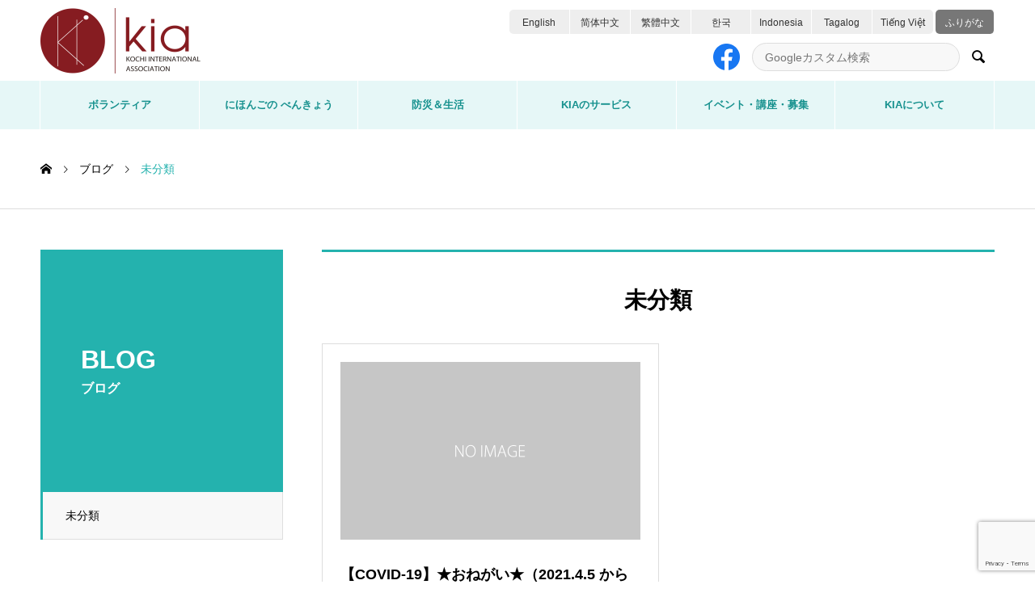

--- FILE ---
content_type: text/html; charset=UTF-8
request_url: https://kochi-kia.or.jp/category/%E6%9C%AA%E5%88%86%E9%A1%9E/
body_size: 7532
content:
<!DOCTYPE html><html lang="ja" prefix="og: http://ogp.me/ns#"><head><meta charset="UTF-8"><meta name="viewport" content="width=device-width, initial-scale=1"><meta name="description" content=""><link media="all" href="https://kochi-kia.or.jp/wp-content/cache/autoptimize/css/autoptimize_e7c444e70f7f8bd3908c0c6c0b140bc0.css" rel="stylesheet"><title>未分類に関する記事一覧 &#8211; 公益財団法人 高知県国際交流協会</title><meta name='robots' content='max-image-preview:large' /><meta property="og:type" content="website"><meta property="og:url" content="https://kochi-kia.or.jp/category/%E6%9C%AA%E5%88%86%E9%A1%9E/"><meta property="og:title" content="未分類に関する記事一覧 &#8211; 公益財団法人 高知県国際交流協会"><meta property="og:description" content=""><meta property="og:site_name" content="公益財団法人 高知県国際交流協会"><meta property="og:image" content="https://kochi-kia.or.jp/wp-content/uploads/2026/01/aa85fa0960f55f0c48ebde95c383ab62-e1769061164512.png"><meta property="og:image:secure_url" content="https://kochi-kia.or.jp/wp-content/uploads/2026/01/aa85fa0960f55f0c48ebde95c383ab62-e1769061164512.png"><meta property="og:image:width" content="200"><meta property="og:image:height" content="81"><meta name="twitter:card" content="summary"><meta name="twitter:site" content="@"><meta name="twitter:creator" content=""><meta name="twitter:title" content="未分類に関する記事一覧 &#8211; 公益財団法人 高知県国際交流協会"><meta property="twitter:description" content="">  <script defer src="https://www.googletagmanager.com/gtag/js?id=UA-139980880-1"></script> <script defer src="[data-uri]"></script> <link rel='dns-prefetch' href='//www.google.com' /><link rel='dns-prefetch' href='//s.w.org' /><link rel="alternate" type="application/rss+xml" title="公益財団法人 高知県国際交流協会 &raquo; フィード" href="https://kochi-kia.or.jp/feed/" /><link rel="alternate" type="application/rss+xml" title="公益財団法人 高知県国際交流協会 &raquo; コメントフィード" href="https://kochi-kia.or.jp/comments/feed/" /><link rel="alternate" type="text/calendar" title="公益財団法人 高知県国際交流協会 &raquo; iCal フィード" href="https://kochi-kia.or.jp/events/?ical=1" /><link rel="alternate" type="application/rss+xml" title="公益財団法人 高知県国際交流協会 &raquo; 未分類 カテゴリーのフィード" href="https://kochi-kia.or.jp/category/%e6%9c%aa%e5%88%86%e9%a1%9e/feed/" /> <script type='text/javascript' src='https://kochi-kia.or.jp/wp-includes/js/jquery/jquery.min.js?ver=3.6.0' id='jquery-core-js'></script> <script defer type='text/javascript' src='https://kochi-kia.or.jp/wp-includes/js/jquery/jquery-migrate.min.js?ver=3.3.2' id='jquery-migrate-js'></script> <link rel="https://api.w.org/" href="https://kochi-kia.or.jp/wp-json/" /><link rel="alternate" type="application/json" href="https://kochi-kia.or.jp/wp-json/wp/v2/categories/1" /><meta name="tec-api-version" content="v1"><meta name="tec-api-origin" content="https://kochi-kia.or.jp"><link rel="alternate" href="https://kochi-kia.or.jp/wp-json/tribe/events/v1/" /></head><body class="archive category category-1 tribe-no-js"><header id="js-header" class="l-header"><div class="l-header__inner l-inner"><div class="l-header__logo c-logo"> <a href="https://kochi-kia.or.jp/"> <img src="https://kochi-kia.or.jp/wp-content/uploads/2026/01/aa85fa0960f55f0c48ebde95c383ab62-2-e1769061698949.png" alt="公益財団法人 高知県国際交流協会" width="200"> </a></div><p class="l-header__desc"></p></div> <button id="js-menu-btn" class="p-menu-btn c-menu-btn"></button><nav id="js-header__nav" class="l-header__nav"><div class="menuExtends l-inner"><div class="menuExtends-inner"><ul class="translateLinks"><li><a href="https://translate.google.com/translate?hl=&sl=ja&tl=en&u=https%3A%2F%2Fkochi-kia.or.jp%2F2021%2F04%2F%25e3%2580%2590covid-19%25e3%2580%2591%25e2%2598%2585%25e3%2581%258a%25e3%2581%25ad%25e3%2581%258c%25e3%2581%2584%25e2%2598%2585%25ef%25bc%25882021-4-5-%25e3%2581%258b%25e3%2582%2589-2021-5-5-%25e3%2581%25be%25e3%2581%25a7%25ef%25bc%2589%25e9%25ab%2598%25e7%259f%25a5%25e7%259c%258c%25ef%25bc%2588%25e3%2581%2593%2F" target="_blank">English</a></li><li><a href="https://translate.google.com/translate?hl=&sl=ja&tl=zh-CN&u=https%3A%2F%2Fkochi-kia.or.jp%2F2021%2F04%2F%25e3%2580%2590covid-19%25e3%2580%2591%25e2%2598%2585%25e3%2581%258a%25e3%2581%25ad%25e3%2581%258c%25e3%2581%2584%25e2%2598%2585%25ef%25bc%25882021-4-5-%25e3%2581%258b%25e3%2582%2589-2021-5-5-%25e3%2581%25be%25e3%2581%25a7%25ef%25bc%2589%25e9%25ab%2598%25e7%259f%25a5%25e7%259c%258c%25ef%25bc%2588%25e3%2581%2593%2F" target="_blank">简体中文</a></li><li><a href="https://translate.google.com/translate?hl=&sl=ja&tl=zh-TW&u=https%3A%2F%2Fkochi-kia.or.jp%2F2021%2F04%2F%25e3%2580%2590covid-19%25e3%2580%2591%25e2%2598%2585%25e3%2581%258a%25e3%2581%25ad%25e3%2581%258c%25e3%2581%2584%25e2%2598%2585%25ef%25bc%25882021-4-5-%25e3%2581%258b%25e3%2582%2589-2021-5-5-%25e3%2581%25be%25e3%2581%25a7%25ef%25bc%2589%25e9%25ab%2598%25e7%259f%25a5%25e7%259c%258c%25ef%25bc%2588%25e3%2581%2593%2F" target="_blank">繁體中文</a></li><li><a href="https://translate.google.com/translate?hl=&sl=ja&tl=ko&u=https%3A%2F%2Fkochi-kia.or.jp%2F2021%2F04%2F%25e3%2580%2590covid-19%25e3%2580%2591%25e2%2598%2585%25e3%2581%258a%25e3%2581%25ad%25e3%2581%258c%25e3%2581%2584%25e2%2598%2585%25ef%25bc%25882021-4-5-%25e3%2581%258b%25e3%2582%2589-2021-5-5-%25e3%2581%25be%25e3%2581%25a7%25ef%25bc%2589%25e9%25ab%2598%25e7%259f%25a5%25e7%259c%258c%25ef%25bc%2588%25e3%2581%2593%2F" target="_blank">한국</a></li><li><a href="https://translate.google.com/translate?hl=&sl=ja&tl=id&u=https%3A%2F%2Fkochi-kia.or.jp%2F2021%2F04%2F%25e3%2580%2590covid-19%25e3%2580%2591%25e2%2598%2585%25e3%2581%258a%25e3%2581%25ad%25e3%2581%258c%25e3%2581%2584%25e2%2598%2585%25ef%25bc%25882021-4-5-%25e3%2581%258b%25e3%2582%2589-2021-5-5-%25e3%2581%25be%25e3%2581%25a7%25ef%25bc%2589%25e9%25ab%2598%25e7%259f%25a5%25e7%259c%258c%25ef%25bc%2588%25e3%2581%2593%2F" target="_blank">Indonesia</a></li><li><a href="https://translate.google.com/translate?hl=&sl=ja&tl=tl&u=https%3A%2F%2Fkochi-kia.or.jp%2F2021%2F04%2F%25e3%2580%2590covid-19%25e3%2580%2591%25e2%2598%2585%25e3%2581%258a%25e3%2581%25ad%25e3%2581%258c%25e3%2581%2584%25e2%2598%2585%25ef%25bc%25882021-4-5-%25e3%2581%258b%25e3%2582%2589-2021-5-5-%25e3%2581%25be%25e3%2581%25a7%25ef%25bc%2589%25e9%25ab%2598%25e7%259f%25a5%25e7%259c%258c%25ef%25bc%2588%25e3%2581%2593%2F" target="_blank">Tagalog</a></li><li><a href="https://translate.google.com/translate?hl=&sl=ja&tl=vi&u=https%3A%2F%2Fkochi-kia.or.jp%2F2021%2F04%2F%25e3%2580%2590covid-19%25e3%2580%2591%25e2%2598%2585%25e3%2581%258a%25e3%2581%25ad%25e3%2581%258c%25e3%2581%2584%25e2%2598%2585%25ef%25bc%25882021-4-5-%25e3%2581%258b%25e3%2582%2589-2021-5-5-%25e3%2581%25be%25e3%2581%25a7%25ef%25bc%2589%25e9%25ab%2598%25e7%259f%25a5%25e7%259c%258c%25ef%25bc%2588%25e3%2581%2593%2F" target="_blank">Tiếng Việt</a></li><li class="furigana"><a href="http://trans.hiragana.jp/ruby/https://kochi-kia.or.jp/2021/04/%e3%80%90covid-19%e3%80%91%e2%98%85%e3%81%8a%e3%81%ad%e3%81%8c%e3%81%84%e2%98%85%ef%bc%882021-4-5-%e3%81%8b%e3%82%89-2021-5-5-%e3%81%be%e3%81%a7%ef%bc%89%e9%ab%98%e7%9f%a5%e7%9c%8c%ef%bc%88%e3%81%93/">ふりがな</a></li></ul><div class="sns"> <a href="https://www.facebook.com/KIA.Kochi.International.Association/" target="_blank"><img src="https://kochi-kia.or.jp/wp-content/uploads/2020/02/f_logo_RGB-Hex-Blue_512.png" alt="facebook"></a></div><div class="googleSearch"><form id="cse-search-box" action="https://google.com/cse"> <input type="hidden" name="cx" value="006877419751603451846:sni8qpgmika" /> <input type="hidden" name="ie" value="UTF-8" /> <input class="l-header__form-input" type="text" value="" name="q" placeholder="Googleカスタム検索"> <button id="" class="l-header__search" aria-hidden="true"></button></form></div></div></div></div> <script defer src="[data-uri]"></script> <ul id="js-global-nav" class="p-global-nav l-inner"><li id="menu-item-132" class="menu-item menu-item-type-post_type menu-item-object-page menu-item-has-children menu-item-132"><a href="https://kochi-kia.or.jp/volunteer/">ボランティア<span class="p-global-nav__toggle"></span></a><ul class="sub-menu"><li id="menu-item-134" class="menu-item menu-item-type-post_type menu-item-object-page menu-item-134"><a href="https://kochi-kia.or.jp/volunteer/join/">ボランティアをしたい<span class="p-global-nav__toggle"></span></a></li><li id="menu-item-133" class="menu-item menu-item-type-post_type menu-item-object-page menu-item-133"><a href="https://kochi-kia.or.jp/volunteer/request/">ボランティアをお願いしたい<span class="p-global-nav__toggle"></span></a></li><li id="menu-item-2227" class="menu-item menu-item-type-post_type menu-item-object-page menu-item-2227"><a href="https://kochi-kia.or.jp/?page_id=2218">日本語ボランティアのスキルを学びたい<span class="p-global-nav__toggle"></span></a></li></ul></li><li id="menu-item-135" class="menu-item menu-item-type-post_type menu-item-object-page menu-item-135"><a href="https://kochi-kia.or.jp/japanese-study/">にほんごの べんきょう<span class="p-global-nav__toggle"></span></a></li><li id="menu-item-136" class="menu-item menu-item-type-post_type menu-item-object-page menu-item-has-children menu-item-136"><a href="https://kochi-kia.or.jp/life/">防災＆生活<span class="p-global-nav__toggle"></span></a><ul class="sub-menu"><li id="menu-item-137" class="menu-item menu-item-type-post_type menu-item-object-page menu-item-137"><a href="https://kochi-kia.or.jp/life/prepare-for-earthquake/">地震に備えましょう<span class="p-global-nav__toggle"></span></a></li><li id="menu-item-138" class="menu-item menu-item-type-post_type menu-item-object-page menu-item-138"><a href="https://kochi-kia.or.jp/life/basic-knowledge/">日常生活を送るための基礎知識<span class="p-global-nav__toggle"></span></a></li><li id="menu-item-2726" class="menu-item menu-item-type-post_type menu-item-object-page menu-item-2726"><a href="https://kochi-kia.or.jp/life/app-bousai/">アプリで災害に備えましょう<span class="p-global-nav__toggle"></span></a></li></ul></li><li id="menu-item-43" class="menu-item menu-item-type-custom menu-item-object-custom menu-item-has-children menu-item-43"><a href="https://kochi-kia.or.jp/service/">KIAのサービス<span class="p-global-nav__toggle"></span></a><ul class="sub-menu"><li id="menu-item-3582" class="menu-item menu-item-type-post_type menu-item-object-works menu-item-3582"><a href="https://kochi-kia.or.jp/service/%e9%ab%98%e7%9f%a5%e7%9c%8c%e5%9c%a8%e7%95%99%e5%a4%96%e5%9b%bd%e4%ba%ba%e7%b5%b1%e8%a8%88/">高知県在留外国人統計<span class="p-global-nav__toggle"></span></a></li><li id="menu-item-139" class="menu-item menu-item-type-post_type menu-item-object-works menu-item-139"><a href="https://kochi-kia.or.jp/service/intercultural/">多文化共生講座<span class="p-global-nav__toggle"></span></a></li><li id="menu-item-140" class="menu-item menu-item-type-post_type menu-item-object-works menu-item-140"><a href="https://kochi-kia.or.jp/service/national-flag/">国旗の貸出<span class="p-global-nav__toggle"></span></a></li><li id="menu-item-141" class="menu-item menu-item-type-post_type menu-item-object-works menu-item-141"><a href="https://kochi-kia.or.jp/service/name-support/">名義後援案内<span class="p-global-nav__toggle"></span></a></li><li id="menu-item-142" class="menu-item menu-item-type-post_type menu-item-object-works menu-item-142"><a href="https://kochi-kia.or.jp/service/mail-magazine/">メールマガジン<span class="p-global-nav__toggle"></span></a></li><li id="menu-item-143" class="menu-item menu-item-type-post_type menu-item-object-works menu-item-143"><a href="https://kochi-kia.or.jp/service/consultation/">外国人住民のための相談窓口<span class="p-global-nav__toggle"></span></a></li></ul></li><li id="menu-item-192" class="menu-item menu-item-type-post_type menu-item-object-page menu-item-has-children menu-item-192"><a href="https://kochi-kia.or.jp/notice/">イベント・講座・募集<span class="p-global-nav__toggle"></span></a><ul class="sub-menu"><li id="menu-item-211" class="menu-item menu-item-type-custom menu-item-object-custom menu-item-211"><a target="_blank" rel="noopener" href="https://kochi-kia.or.jp/events/">イベントカレンダー<span class="p-global-nav__toggle"></span></a></li><li id="menu-item-210" class="menu-item menu-item-type-post_type menu-item-object-page menu-item-210"><a href="https://kochi-kia.or.jp/notice/documents/">各種申込・申請書類一覧<span class="p-global-nav__toggle"></span></a></li></ul></li><li id="menu-item-37" class="menu-item menu-item-type-custom menu-item-object-custom menu-item-has-children menu-item-37"><a href="https://kochi-kia.or.jp/aboutus/" data-megamenu="js-megamenu37">KIAについて</a><ul class="sub-menu"><li id="menu-item-232" class="menu-item menu-item-type-post_type menu-item-object-company menu-item-232"><a href="https://kochi-kia.or.jp/aboutus/profile/">プロフィール<span class="p-global-nav__toggle"></span></a></li><li id="menu-item-233" class="menu-item menu-item-type-post_type menu-item-object-company menu-item-233"><a href="https://kochi-kia.or.jp/aboutus/disclosure/">ディスクロージャー<span class="p-global-nav__toggle"></span></a></li><li id="menu-item-234" class="menu-item menu-item-type-post_type menu-item-object-company menu-item-234"><a href="https://kochi-kia.or.jp/aboutus/facility/">施設の紹介<span class="p-global-nav__toggle"></span></a></li><li id="menu-item-235" class="menu-item menu-item-type-post_type menu-item-object-company menu-item-235"><a href="https://kochi-kia.or.jp/aboutus/donation/">寄付金の募集<span class="p-global-nav__toggle"></span></a></li></ul></li></ul> <button id="js-header__nav-close" class="l-header__nav-close p-close-btn">閉じる</button></nav><div id="js-megamenu37" class="p-megamenu02 js-megamenu"><div class="p-megamenu02__inner l-inner"><div class="p-megamenu02__header"><div><p class="p-megamenu02__title">About us</p><p class="p-megamenu02__sub">KIAについて</p></div> <a class="p-megamenu02__link" href="https://kochi-kia.or.jp/aboutus/"> KIAについてトップ </a></div><ul class="p-megamenu02__list"><li class="p-article13"> <a href="https://kochi-kia.or.jp/aboutus/profile/"><div class="p-article13__img"> <img width="440" height="600" src="https://kochi-kia.or.jp/wp-content/uploads/2020/01/211e9c62db2a6d42515c158dc81bbffc-1-440x600.jpg" class="attachment-size10 size-size10 wp-post-image" alt="" loading="lazy" /></div><div class="p-article13__content"><p class="p-article13__title">プロフィール</p><p class="p-article13__sub">代表理事挨拶／協会について</p></div> </a></li><li class="p-article13"> <a href="https://kochi-kia.or.jp/aboutus/disclosure/"><div class="p-article13__img"> <img width="440" height="600" src="https://kochi-kia.or.jp/wp-content/uploads/2020/01/0e6650bf16a8aa5c95eb9406b64a5361-1-440x600.jpg" class="attachment-size10 size-size10 wp-post-image" alt="" loading="lazy" /></div><div class="p-article13__content"><p class="p-article13__title">ディスクロージャー</p><p class="p-article13__sub">定款／役員・評議員／予算・決算</p></div> </a></li><li class="p-article13"> <a href="https://kochi-kia.or.jp/aboutus/facility/"><div class="p-article13__img"> <img width="440" height="600" src="https://kochi-kia.or.jp/wp-content/uploads/2020/01/IMG_4636-440x600.jpg" class="attachment-size10 size-size10 wp-post-image" alt="" loading="lazy" /></div><div class="p-article13__content"><p class="p-article13__title">施設の紹介</p><p class="p-article13__sub">KIAラウンジ／研修室／相談センター</p></div> </a></li><li class="p-article13"> <a href="https://kochi-kia.or.jp/aboutus/donation/"><div class="p-article13__img"> <img width="440" height="600" src="https://kochi-kia.or.jp/wp-content/uploads/2020/01/4576df7e2a2393854752e8ed6952ffc7-1-440x600.jpg" class="attachment-size10 size-size10 wp-post-image" alt="" loading="lazy" /></div><div class="p-article13__content"><p class="p-article13__title">寄付金の募集</p><p class="p-article13__sub">個人の方／法人の方</p></div> </a></li></ul></div></div></header><main class="l-main"><ol class="p-breadcrumb c-breadcrumb l-inner" itemscope itemtype="http://schema.org/BreadcrumbList"><li class="p-breadcrumb__item c-breadcrumb__item c-breadcrumb__item--home" itemprop="itemListElement" itemscope itemtype="http://schema.org/ListItem"><a href="https://kochi-kia.or.jp/" itemprop="item"><span itemprop="name">HOME</span></a><meta itemprop="position" content="1"></li><li class="p-breadcrumb__item c-breadcrumb__item" itemprop="itemListElement" itemscope itemtype="http://schema.org/ListItem"><a href="https://kochi-kia.or.jp/blog/" itemprop="item"><span itemprop="name">ブログ</span></a><meta itemprop="position" content="2"></li><li class="p-breadcrumb__item c-breadcrumb__item" itemprop="itemListElement" itemscope itemtype="http://schema.org/ListItem"><span itemprop="name">未分類</span><meta itemprop="position" content="3"></li></ol><div class="l-contents l-contents--grid"><div class="l-contents__inner l-inner"><header class="l-page-header"><div class="p-page-header"><h1 class="p-page-header__title">BLOG</h1><p class="p-page-header__sub">ブログ</p></div><ul id="js-list" class="p-list"><li class="p-list__item is-current is-parent"><a href="https://kochi-kia.or.jp/category/%e6%9c%aa%e5%88%86%e9%a1%9e/">未分類</a></li></ul></header><div class="l-primary"><section class="p-blog"><h2 class="p-blog__title"> 未分類</h2><div class="p-blog__list"><article class="p-blog__list-item p-article01" data-aos="custom-fade"> <a class="p-hover-effect--type1" href="https://kochi-kia.or.jp/2021/04/%e3%80%90covid-19%e3%80%91%e2%98%85%e3%81%8a%e3%81%ad%e3%81%8c%e3%81%84%e2%98%85%ef%bc%882021-4-5-%e3%81%8b%e3%82%89-2021-5-5-%e3%81%be%e3%81%a7%ef%bc%89%e9%ab%98%e7%9f%a5%e7%9c%8c%ef%bc%88%e3%81%93/"><div class="p-article01__img"> <img src="https://kochi-kia.or.jp/wp-content/themes/nano_tcd065/assets/images/740x440.gif" alt=""></div><h3 class="p-article01__title">【COVID-19】★おねがい★（2021.4.5 から 20...</h3> </a><p class="p-article01__excerpt">&nbsp; ○　英語 English ○　中国語　中文 ○　韓国語 한국어 ○　インドネシア語 Bahasa Indonesia ○　ベトナム語 ...</p><p class="p-article01__meta"> <a class="p-article01__cat p-cat p-cat--1" href="https://kochi-kia.or.jp/category/%e6%9c%aa%e5%88%86%e9%a1%9e/">未分類</a> <time class="p-article01__date" datetime="2021-04-12">2021.04.12</time></p></article></div></section></div><div class="l-secondary"></div></div></div></main><footer class="l-footer"><div class="p-info"><div class="p-info__inner l-inner"><div class="p-info__logo c-logo"> <a href="https://kochi-kia.or.jp/"> <img src="https://kochi-kia.or.jp/wp-content/uploads/2026/01/aa85fa0960f55f0c48ebde95c383ab62-2-e1769061698949.png" alt="公益財団法人 高知県国際交流協会" width="200"> </a></div><p class="p-info__desc"></p><ul class="p-social-nav"><li class="p-social-nav__item p-social-nav__item--facebook"><a href="https://facebook.com/KIA.Kochi.International.Association/"></a></li><li class="p-social-nav__item p-social-nav__item--mail"><a href="mailto:info_kia@kochi-kia.or.jp"></a></li></ul></div></div><div class="p-footer-widgets"><div class="p-footer-widgets__inner l-inner"><div class="p-footer-widgets__item p-footer-widget widget_nav_menu" id="nav_menu-2"><h2 class="p-footer-widget__title">役立つ情報</h2><div class="menu-footer-widget-1-container"><ul id="menu-footer-widget-1" class="menu"><li id="menu-item-182" class="menu-item menu-item-type-post_type menu-item-object-page menu-item-182"><a href="https://kochi-kia.or.jp/volunteer/">ボランティア</a></li><li id="menu-item-183" class="menu-item menu-item-type-post_type menu-item-object-page menu-item-183"><a href="https://kochi-kia.or.jp/japanese-study/">にほんごの べんきょう</a></li><li id="menu-item-184" class="menu-item menu-item-type-post_type menu-item-object-page menu-item-184"><a href="https://kochi-kia.or.jp/life/">防災＆生活</a></li><li id="menu-item-185" class="menu-item menu-item-type-post_type menu-item-object-page menu-item-185"><a href="https://kochi-kia.or.jp/notice/">イベント・講座・募集</a></li></ul></div></div><div class="p-footer-widgets__item p-footer-widget widget_nav_menu" id="nav_menu-3"><h2 class="p-footer-widget__title">協会に関する情報</h2><div class="menu-footer-widget-2-container"><ul id="menu-footer-widget-2" class="menu"><li id="menu-item-212" class="menu-item menu-item-type-custom menu-item-object-custom menu-item-212"><a href="https://kochi-kia.or.jp/news/">新着情報</a></li><li id="menu-item-187" class="menu-item menu-item-type-custom menu-item-object-custom menu-item-187"><a href="https://kochi-kia.or.jp/aboutus/">KIAについて</a></li><li id="menu-item-186" class="menu-item menu-item-type-custom menu-item-object-custom menu-item-186"><a href="https://kochi-kia.or.jp/service/">KIAのサービス</a></li><li id="menu-item-188" class="menu-item menu-item-type-post_type menu-item-object-page menu-item-188"><a href="https://kochi-kia.or.jp/publications/">出版物の紹介</a></li></ul></div></div><div class="p-footer-widgets__item p-footer-widget widget_nav_menu" id="nav_menu-4"><h2 class="p-footer-widget__title">関連情報</h2><div class="menu-footer-widget-3-container"><ul id="menu-footer-widget-3" class="menu"><li id="menu-item-189" class="menu-item menu-item-type-post_type menu-item-object-page menu-item-189"><a href="https://kochi-kia.or.jp/sister-city/">友好姉妹都市交流</a></li><li id="menu-item-190" class="menu-item menu-item-type-post_type menu-item-object-page menu-item-190"><a href="https://kochi-kia.or.jp/organization/">国際交流関係団体一覧</a></li><li id="menu-item-191" class="menu-item menu-item-type-post_type menu-item-object-page menu-item-191"><a href="https://kochi-kia.or.jp/link/">リンク集</a></li></ul></div></div></div></div><ul id="menu-global-menu-header" class="p-footer-nav"><li class="menu-item menu-item-type-post_type menu-item-object-page menu-item-has-children menu-item-132"><a href="https://kochi-kia.or.jp/volunteer/">ボランティア</a></li><li class="menu-item menu-item-type-post_type menu-item-object-page menu-item-135"><a href="https://kochi-kia.or.jp/japanese-study/">にほんごの べんきょう</a></li><li class="menu-item menu-item-type-post_type menu-item-object-page menu-item-has-children menu-item-136"><a href="https://kochi-kia.or.jp/life/">防災＆生活</a></li><li class="menu-item menu-item-type-custom menu-item-object-custom menu-item-has-children menu-item-43"><a href="https://kochi-kia.or.jp/service/">KIAのサービス</a></li><li class="menu-item menu-item-type-post_type menu-item-object-page menu-item-has-children menu-item-192"><a href="https://kochi-kia.or.jp/notice/">イベント・講座・募集</a></li><li class="menu-item menu-item-type-custom menu-item-object-custom menu-item-has-children menu-item-37"><a href="https://kochi-kia.or.jp/aboutus/">KIAについて</a></li></ul><p class="p-copyright"> <small>Copyright &copy; 公益財団法人 高知県国際交流協会 All Rights Reserved.</small></p><div id="js-pagetop" class="p-pagetop"><a href="#"></a></div></footer> <script defer src="[data-uri]"></script> <script defer src="[data-uri]"></script><script defer type='text/javascript' src='https://kochi-kia.or.jp/wp-content/cache/autoptimize/js/autoptimize_single_dc74c9954b1944928eca0172c3b8c6b3.js?ver=5.6.4' id='swv-js'></script> <script defer id="contact-form-7-js-extra" src="[data-uri]"></script> <script defer type='text/javascript' src='https://kochi-kia.or.jp/wp-content/cache/autoptimize/js/autoptimize_single_1f9968a7c7a2a02491393fb9d4103dae.js?ver=5.6.4' id='contact-form-7-js'></script> <script defer type='text/javascript' src='https://kochi-kia.or.jp/wp-content/cache/autoptimize/js/autoptimize_single_4b1d72acbddfccb6396f00d030ef35c3.js?ver=1.3' id='nano-bundle-js'></script> <script defer type='text/javascript' src='https://www.google.com/recaptcha/api.js?render=6LeNu9wUAAAAAJnKBm-S7ve9tQtnKV8MmsVA7Z2H&#038;ver=3.0' id='google-recaptcha-js'></script> <script type='text/javascript' src='https://kochi-kia.or.jp/wp-includes/js/dist/vendor/regenerator-runtime.min.js?ver=0.13.9' id='regenerator-runtime-js'></script> <script type='text/javascript' src='https://kochi-kia.or.jp/wp-includes/js/dist/vendor/wp-polyfill.min.js?ver=3.15.0' id='wp-polyfill-js'></script> <script defer id="wpcf7-recaptcha-js-extra" src="[data-uri]"></script> <script defer type='text/javascript' src='https://kochi-kia.or.jp/wp-content/cache/autoptimize/js/autoptimize_single_6a0e8318d42803736d2fafcc12238026.js?ver=5.6.4' id='wpcf7-recaptcha-js'></script> <script defer src="[data-uri]"></script> </body></html>

--- FILE ---
content_type: text/html; charset=utf-8
request_url: https://www.google.com/recaptcha/api2/anchor?ar=1&k=6LeNu9wUAAAAAJnKBm-S7ve9tQtnKV8MmsVA7Z2H&co=aHR0cHM6Ly9rb2NoaS1raWEub3IuanA6NDQz&hl=en&v=PoyoqOPhxBO7pBk68S4YbpHZ&size=invisible&anchor-ms=20000&execute-ms=30000&cb=jeabsffqbg4q
body_size: 48382
content:
<!DOCTYPE HTML><html dir="ltr" lang="en"><head><meta http-equiv="Content-Type" content="text/html; charset=UTF-8">
<meta http-equiv="X-UA-Compatible" content="IE=edge">
<title>reCAPTCHA</title>
<style type="text/css">
/* cyrillic-ext */
@font-face {
  font-family: 'Roboto';
  font-style: normal;
  font-weight: 400;
  font-stretch: 100%;
  src: url(//fonts.gstatic.com/s/roboto/v48/KFO7CnqEu92Fr1ME7kSn66aGLdTylUAMa3GUBHMdazTgWw.woff2) format('woff2');
  unicode-range: U+0460-052F, U+1C80-1C8A, U+20B4, U+2DE0-2DFF, U+A640-A69F, U+FE2E-FE2F;
}
/* cyrillic */
@font-face {
  font-family: 'Roboto';
  font-style: normal;
  font-weight: 400;
  font-stretch: 100%;
  src: url(//fonts.gstatic.com/s/roboto/v48/KFO7CnqEu92Fr1ME7kSn66aGLdTylUAMa3iUBHMdazTgWw.woff2) format('woff2');
  unicode-range: U+0301, U+0400-045F, U+0490-0491, U+04B0-04B1, U+2116;
}
/* greek-ext */
@font-face {
  font-family: 'Roboto';
  font-style: normal;
  font-weight: 400;
  font-stretch: 100%;
  src: url(//fonts.gstatic.com/s/roboto/v48/KFO7CnqEu92Fr1ME7kSn66aGLdTylUAMa3CUBHMdazTgWw.woff2) format('woff2');
  unicode-range: U+1F00-1FFF;
}
/* greek */
@font-face {
  font-family: 'Roboto';
  font-style: normal;
  font-weight: 400;
  font-stretch: 100%;
  src: url(//fonts.gstatic.com/s/roboto/v48/KFO7CnqEu92Fr1ME7kSn66aGLdTylUAMa3-UBHMdazTgWw.woff2) format('woff2');
  unicode-range: U+0370-0377, U+037A-037F, U+0384-038A, U+038C, U+038E-03A1, U+03A3-03FF;
}
/* math */
@font-face {
  font-family: 'Roboto';
  font-style: normal;
  font-weight: 400;
  font-stretch: 100%;
  src: url(//fonts.gstatic.com/s/roboto/v48/KFO7CnqEu92Fr1ME7kSn66aGLdTylUAMawCUBHMdazTgWw.woff2) format('woff2');
  unicode-range: U+0302-0303, U+0305, U+0307-0308, U+0310, U+0312, U+0315, U+031A, U+0326-0327, U+032C, U+032F-0330, U+0332-0333, U+0338, U+033A, U+0346, U+034D, U+0391-03A1, U+03A3-03A9, U+03B1-03C9, U+03D1, U+03D5-03D6, U+03F0-03F1, U+03F4-03F5, U+2016-2017, U+2034-2038, U+203C, U+2040, U+2043, U+2047, U+2050, U+2057, U+205F, U+2070-2071, U+2074-208E, U+2090-209C, U+20D0-20DC, U+20E1, U+20E5-20EF, U+2100-2112, U+2114-2115, U+2117-2121, U+2123-214F, U+2190, U+2192, U+2194-21AE, U+21B0-21E5, U+21F1-21F2, U+21F4-2211, U+2213-2214, U+2216-22FF, U+2308-230B, U+2310, U+2319, U+231C-2321, U+2336-237A, U+237C, U+2395, U+239B-23B7, U+23D0, U+23DC-23E1, U+2474-2475, U+25AF, U+25B3, U+25B7, U+25BD, U+25C1, U+25CA, U+25CC, U+25FB, U+266D-266F, U+27C0-27FF, U+2900-2AFF, U+2B0E-2B11, U+2B30-2B4C, U+2BFE, U+3030, U+FF5B, U+FF5D, U+1D400-1D7FF, U+1EE00-1EEFF;
}
/* symbols */
@font-face {
  font-family: 'Roboto';
  font-style: normal;
  font-weight: 400;
  font-stretch: 100%;
  src: url(//fonts.gstatic.com/s/roboto/v48/KFO7CnqEu92Fr1ME7kSn66aGLdTylUAMaxKUBHMdazTgWw.woff2) format('woff2');
  unicode-range: U+0001-000C, U+000E-001F, U+007F-009F, U+20DD-20E0, U+20E2-20E4, U+2150-218F, U+2190, U+2192, U+2194-2199, U+21AF, U+21E6-21F0, U+21F3, U+2218-2219, U+2299, U+22C4-22C6, U+2300-243F, U+2440-244A, U+2460-24FF, U+25A0-27BF, U+2800-28FF, U+2921-2922, U+2981, U+29BF, U+29EB, U+2B00-2BFF, U+4DC0-4DFF, U+FFF9-FFFB, U+10140-1018E, U+10190-1019C, U+101A0, U+101D0-101FD, U+102E0-102FB, U+10E60-10E7E, U+1D2C0-1D2D3, U+1D2E0-1D37F, U+1F000-1F0FF, U+1F100-1F1AD, U+1F1E6-1F1FF, U+1F30D-1F30F, U+1F315, U+1F31C, U+1F31E, U+1F320-1F32C, U+1F336, U+1F378, U+1F37D, U+1F382, U+1F393-1F39F, U+1F3A7-1F3A8, U+1F3AC-1F3AF, U+1F3C2, U+1F3C4-1F3C6, U+1F3CA-1F3CE, U+1F3D4-1F3E0, U+1F3ED, U+1F3F1-1F3F3, U+1F3F5-1F3F7, U+1F408, U+1F415, U+1F41F, U+1F426, U+1F43F, U+1F441-1F442, U+1F444, U+1F446-1F449, U+1F44C-1F44E, U+1F453, U+1F46A, U+1F47D, U+1F4A3, U+1F4B0, U+1F4B3, U+1F4B9, U+1F4BB, U+1F4BF, U+1F4C8-1F4CB, U+1F4D6, U+1F4DA, U+1F4DF, U+1F4E3-1F4E6, U+1F4EA-1F4ED, U+1F4F7, U+1F4F9-1F4FB, U+1F4FD-1F4FE, U+1F503, U+1F507-1F50B, U+1F50D, U+1F512-1F513, U+1F53E-1F54A, U+1F54F-1F5FA, U+1F610, U+1F650-1F67F, U+1F687, U+1F68D, U+1F691, U+1F694, U+1F698, U+1F6AD, U+1F6B2, U+1F6B9-1F6BA, U+1F6BC, U+1F6C6-1F6CF, U+1F6D3-1F6D7, U+1F6E0-1F6EA, U+1F6F0-1F6F3, U+1F6F7-1F6FC, U+1F700-1F7FF, U+1F800-1F80B, U+1F810-1F847, U+1F850-1F859, U+1F860-1F887, U+1F890-1F8AD, U+1F8B0-1F8BB, U+1F8C0-1F8C1, U+1F900-1F90B, U+1F93B, U+1F946, U+1F984, U+1F996, U+1F9E9, U+1FA00-1FA6F, U+1FA70-1FA7C, U+1FA80-1FA89, U+1FA8F-1FAC6, U+1FACE-1FADC, U+1FADF-1FAE9, U+1FAF0-1FAF8, U+1FB00-1FBFF;
}
/* vietnamese */
@font-face {
  font-family: 'Roboto';
  font-style: normal;
  font-weight: 400;
  font-stretch: 100%;
  src: url(//fonts.gstatic.com/s/roboto/v48/KFO7CnqEu92Fr1ME7kSn66aGLdTylUAMa3OUBHMdazTgWw.woff2) format('woff2');
  unicode-range: U+0102-0103, U+0110-0111, U+0128-0129, U+0168-0169, U+01A0-01A1, U+01AF-01B0, U+0300-0301, U+0303-0304, U+0308-0309, U+0323, U+0329, U+1EA0-1EF9, U+20AB;
}
/* latin-ext */
@font-face {
  font-family: 'Roboto';
  font-style: normal;
  font-weight: 400;
  font-stretch: 100%;
  src: url(//fonts.gstatic.com/s/roboto/v48/KFO7CnqEu92Fr1ME7kSn66aGLdTylUAMa3KUBHMdazTgWw.woff2) format('woff2');
  unicode-range: U+0100-02BA, U+02BD-02C5, U+02C7-02CC, U+02CE-02D7, U+02DD-02FF, U+0304, U+0308, U+0329, U+1D00-1DBF, U+1E00-1E9F, U+1EF2-1EFF, U+2020, U+20A0-20AB, U+20AD-20C0, U+2113, U+2C60-2C7F, U+A720-A7FF;
}
/* latin */
@font-face {
  font-family: 'Roboto';
  font-style: normal;
  font-weight: 400;
  font-stretch: 100%;
  src: url(//fonts.gstatic.com/s/roboto/v48/KFO7CnqEu92Fr1ME7kSn66aGLdTylUAMa3yUBHMdazQ.woff2) format('woff2');
  unicode-range: U+0000-00FF, U+0131, U+0152-0153, U+02BB-02BC, U+02C6, U+02DA, U+02DC, U+0304, U+0308, U+0329, U+2000-206F, U+20AC, U+2122, U+2191, U+2193, U+2212, U+2215, U+FEFF, U+FFFD;
}
/* cyrillic-ext */
@font-face {
  font-family: 'Roboto';
  font-style: normal;
  font-weight: 500;
  font-stretch: 100%;
  src: url(//fonts.gstatic.com/s/roboto/v48/KFO7CnqEu92Fr1ME7kSn66aGLdTylUAMa3GUBHMdazTgWw.woff2) format('woff2');
  unicode-range: U+0460-052F, U+1C80-1C8A, U+20B4, U+2DE0-2DFF, U+A640-A69F, U+FE2E-FE2F;
}
/* cyrillic */
@font-face {
  font-family: 'Roboto';
  font-style: normal;
  font-weight: 500;
  font-stretch: 100%;
  src: url(//fonts.gstatic.com/s/roboto/v48/KFO7CnqEu92Fr1ME7kSn66aGLdTylUAMa3iUBHMdazTgWw.woff2) format('woff2');
  unicode-range: U+0301, U+0400-045F, U+0490-0491, U+04B0-04B1, U+2116;
}
/* greek-ext */
@font-face {
  font-family: 'Roboto';
  font-style: normal;
  font-weight: 500;
  font-stretch: 100%;
  src: url(//fonts.gstatic.com/s/roboto/v48/KFO7CnqEu92Fr1ME7kSn66aGLdTylUAMa3CUBHMdazTgWw.woff2) format('woff2');
  unicode-range: U+1F00-1FFF;
}
/* greek */
@font-face {
  font-family: 'Roboto';
  font-style: normal;
  font-weight: 500;
  font-stretch: 100%;
  src: url(//fonts.gstatic.com/s/roboto/v48/KFO7CnqEu92Fr1ME7kSn66aGLdTylUAMa3-UBHMdazTgWw.woff2) format('woff2');
  unicode-range: U+0370-0377, U+037A-037F, U+0384-038A, U+038C, U+038E-03A1, U+03A3-03FF;
}
/* math */
@font-face {
  font-family: 'Roboto';
  font-style: normal;
  font-weight: 500;
  font-stretch: 100%;
  src: url(//fonts.gstatic.com/s/roboto/v48/KFO7CnqEu92Fr1ME7kSn66aGLdTylUAMawCUBHMdazTgWw.woff2) format('woff2');
  unicode-range: U+0302-0303, U+0305, U+0307-0308, U+0310, U+0312, U+0315, U+031A, U+0326-0327, U+032C, U+032F-0330, U+0332-0333, U+0338, U+033A, U+0346, U+034D, U+0391-03A1, U+03A3-03A9, U+03B1-03C9, U+03D1, U+03D5-03D6, U+03F0-03F1, U+03F4-03F5, U+2016-2017, U+2034-2038, U+203C, U+2040, U+2043, U+2047, U+2050, U+2057, U+205F, U+2070-2071, U+2074-208E, U+2090-209C, U+20D0-20DC, U+20E1, U+20E5-20EF, U+2100-2112, U+2114-2115, U+2117-2121, U+2123-214F, U+2190, U+2192, U+2194-21AE, U+21B0-21E5, U+21F1-21F2, U+21F4-2211, U+2213-2214, U+2216-22FF, U+2308-230B, U+2310, U+2319, U+231C-2321, U+2336-237A, U+237C, U+2395, U+239B-23B7, U+23D0, U+23DC-23E1, U+2474-2475, U+25AF, U+25B3, U+25B7, U+25BD, U+25C1, U+25CA, U+25CC, U+25FB, U+266D-266F, U+27C0-27FF, U+2900-2AFF, U+2B0E-2B11, U+2B30-2B4C, U+2BFE, U+3030, U+FF5B, U+FF5D, U+1D400-1D7FF, U+1EE00-1EEFF;
}
/* symbols */
@font-face {
  font-family: 'Roboto';
  font-style: normal;
  font-weight: 500;
  font-stretch: 100%;
  src: url(//fonts.gstatic.com/s/roboto/v48/KFO7CnqEu92Fr1ME7kSn66aGLdTylUAMaxKUBHMdazTgWw.woff2) format('woff2');
  unicode-range: U+0001-000C, U+000E-001F, U+007F-009F, U+20DD-20E0, U+20E2-20E4, U+2150-218F, U+2190, U+2192, U+2194-2199, U+21AF, U+21E6-21F0, U+21F3, U+2218-2219, U+2299, U+22C4-22C6, U+2300-243F, U+2440-244A, U+2460-24FF, U+25A0-27BF, U+2800-28FF, U+2921-2922, U+2981, U+29BF, U+29EB, U+2B00-2BFF, U+4DC0-4DFF, U+FFF9-FFFB, U+10140-1018E, U+10190-1019C, U+101A0, U+101D0-101FD, U+102E0-102FB, U+10E60-10E7E, U+1D2C0-1D2D3, U+1D2E0-1D37F, U+1F000-1F0FF, U+1F100-1F1AD, U+1F1E6-1F1FF, U+1F30D-1F30F, U+1F315, U+1F31C, U+1F31E, U+1F320-1F32C, U+1F336, U+1F378, U+1F37D, U+1F382, U+1F393-1F39F, U+1F3A7-1F3A8, U+1F3AC-1F3AF, U+1F3C2, U+1F3C4-1F3C6, U+1F3CA-1F3CE, U+1F3D4-1F3E0, U+1F3ED, U+1F3F1-1F3F3, U+1F3F5-1F3F7, U+1F408, U+1F415, U+1F41F, U+1F426, U+1F43F, U+1F441-1F442, U+1F444, U+1F446-1F449, U+1F44C-1F44E, U+1F453, U+1F46A, U+1F47D, U+1F4A3, U+1F4B0, U+1F4B3, U+1F4B9, U+1F4BB, U+1F4BF, U+1F4C8-1F4CB, U+1F4D6, U+1F4DA, U+1F4DF, U+1F4E3-1F4E6, U+1F4EA-1F4ED, U+1F4F7, U+1F4F9-1F4FB, U+1F4FD-1F4FE, U+1F503, U+1F507-1F50B, U+1F50D, U+1F512-1F513, U+1F53E-1F54A, U+1F54F-1F5FA, U+1F610, U+1F650-1F67F, U+1F687, U+1F68D, U+1F691, U+1F694, U+1F698, U+1F6AD, U+1F6B2, U+1F6B9-1F6BA, U+1F6BC, U+1F6C6-1F6CF, U+1F6D3-1F6D7, U+1F6E0-1F6EA, U+1F6F0-1F6F3, U+1F6F7-1F6FC, U+1F700-1F7FF, U+1F800-1F80B, U+1F810-1F847, U+1F850-1F859, U+1F860-1F887, U+1F890-1F8AD, U+1F8B0-1F8BB, U+1F8C0-1F8C1, U+1F900-1F90B, U+1F93B, U+1F946, U+1F984, U+1F996, U+1F9E9, U+1FA00-1FA6F, U+1FA70-1FA7C, U+1FA80-1FA89, U+1FA8F-1FAC6, U+1FACE-1FADC, U+1FADF-1FAE9, U+1FAF0-1FAF8, U+1FB00-1FBFF;
}
/* vietnamese */
@font-face {
  font-family: 'Roboto';
  font-style: normal;
  font-weight: 500;
  font-stretch: 100%;
  src: url(//fonts.gstatic.com/s/roboto/v48/KFO7CnqEu92Fr1ME7kSn66aGLdTylUAMa3OUBHMdazTgWw.woff2) format('woff2');
  unicode-range: U+0102-0103, U+0110-0111, U+0128-0129, U+0168-0169, U+01A0-01A1, U+01AF-01B0, U+0300-0301, U+0303-0304, U+0308-0309, U+0323, U+0329, U+1EA0-1EF9, U+20AB;
}
/* latin-ext */
@font-face {
  font-family: 'Roboto';
  font-style: normal;
  font-weight: 500;
  font-stretch: 100%;
  src: url(//fonts.gstatic.com/s/roboto/v48/KFO7CnqEu92Fr1ME7kSn66aGLdTylUAMa3KUBHMdazTgWw.woff2) format('woff2');
  unicode-range: U+0100-02BA, U+02BD-02C5, U+02C7-02CC, U+02CE-02D7, U+02DD-02FF, U+0304, U+0308, U+0329, U+1D00-1DBF, U+1E00-1E9F, U+1EF2-1EFF, U+2020, U+20A0-20AB, U+20AD-20C0, U+2113, U+2C60-2C7F, U+A720-A7FF;
}
/* latin */
@font-face {
  font-family: 'Roboto';
  font-style: normal;
  font-weight: 500;
  font-stretch: 100%;
  src: url(//fonts.gstatic.com/s/roboto/v48/KFO7CnqEu92Fr1ME7kSn66aGLdTylUAMa3yUBHMdazQ.woff2) format('woff2');
  unicode-range: U+0000-00FF, U+0131, U+0152-0153, U+02BB-02BC, U+02C6, U+02DA, U+02DC, U+0304, U+0308, U+0329, U+2000-206F, U+20AC, U+2122, U+2191, U+2193, U+2212, U+2215, U+FEFF, U+FFFD;
}
/* cyrillic-ext */
@font-face {
  font-family: 'Roboto';
  font-style: normal;
  font-weight: 900;
  font-stretch: 100%;
  src: url(//fonts.gstatic.com/s/roboto/v48/KFO7CnqEu92Fr1ME7kSn66aGLdTylUAMa3GUBHMdazTgWw.woff2) format('woff2');
  unicode-range: U+0460-052F, U+1C80-1C8A, U+20B4, U+2DE0-2DFF, U+A640-A69F, U+FE2E-FE2F;
}
/* cyrillic */
@font-face {
  font-family: 'Roboto';
  font-style: normal;
  font-weight: 900;
  font-stretch: 100%;
  src: url(//fonts.gstatic.com/s/roboto/v48/KFO7CnqEu92Fr1ME7kSn66aGLdTylUAMa3iUBHMdazTgWw.woff2) format('woff2');
  unicode-range: U+0301, U+0400-045F, U+0490-0491, U+04B0-04B1, U+2116;
}
/* greek-ext */
@font-face {
  font-family: 'Roboto';
  font-style: normal;
  font-weight: 900;
  font-stretch: 100%;
  src: url(//fonts.gstatic.com/s/roboto/v48/KFO7CnqEu92Fr1ME7kSn66aGLdTylUAMa3CUBHMdazTgWw.woff2) format('woff2');
  unicode-range: U+1F00-1FFF;
}
/* greek */
@font-face {
  font-family: 'Roboto';
  font-style: normal;
  font-weight: 900;
  font-stretch: 100%;
  src: url(//fonts.gstatic.com/s/roboto/v48/KFO7CnqEu92Fr1ME7kSn66aGLdTylUAMa3-UBHMdazTgWw.woff2) format('woff2');
  unicode-range: U+0370-0377, U+037A-037F, U+0384-038A, U+038C, U+038E-03A1, U+03A3-03FF;
}
/* math */
@font-face {
  font-family: 'Roboto';
  font-style: normal;
  font-weight: 900;
  font-stretch: 100%;
  src: url(//fonts.gstatic.com/s/roboto/v48/KFO7CnqEu92Fr1ME7kSn66aGLdTylUAMawCUBHMdazTgWw.woff2) format('woff2');
  unicode-range: U+0302-0303, U+0305, U+0307-0308, U+0310, U+0312, U+0315, U+031A, U+0326-0327, U+032C, U+032F-0330, U+0332-0333, U+0338, U+033A, U+0346, U+034D, U+0391-03A1, U+03A3-03A9, U+03B1-03C9, U+03D1, U+03D5-03D6, U+03F0-03F1, U+03F4-03F5, U+2016-2017, U+2034-2038, U+203C, U+2040, U+2043, U+2047, U+2050, U+2057, U+205F, U+2070-2071, U+2074-208E, U+2090-209C, U+20D0-20DC, U+20E1, U+20E5-20EF, U+2100-2112, U+2114-2115, U+2117-2121, U+2123-214F, U+2190, U+2192, U+2194-21AE, U+21B0-21E5, U+21F1-21F2, U+21F4-2211, U+2213-2214, U+2216-22FF, U+2308-230B, U+2310, U+2319, U+231C-2321, U+2336-237A, U+237C, U+2395, U+239B-23B7, U+23D0, U+23DC-23E1, U+2474-2475, U+25AF, U+25B3, U+25B7, U+25BD, U+25C1, U+25CA, U+25CC, U+25FB, U+266D-266F, U+27C0-27FF, U+2900-2AFF, U+2B0E-2B11, U+2B30-2B4C, U+2BFE, U+3030, U+FF5B, U+FF5D, U+1D400-1D7FF, U+1EE00-1EEFF;
}
/* symbols */
@font-face {
  font-family: 'Roboto';
  font-style: normal;
  font-weight: 900;
  font-stretch: 100%;
  src: url(//fonts.gstatic.com/s/roboto/v48/KFO7CnqEu92Fr1ME7kSn66aGLdTylUAMaxKUBHMdazTgWw.woff2) format('woff2');
  unicode-range: U+0001-000C, U+000E-001F, U+007F-009F, U+20DD-20E0, U+20E2-20E4, U+2150-218F, U+2190, U+2192, U+2194-2199, U+21AF, U+21E6-21F0, U+21F3, U+2218-2219, U+2299, U+22C4-22C6, U+2300-243F, U+2440-244A, U+2460-24FF, U+25A0-27BF, U+2800-28FF, U+2921-2922, U+2981, U+29BF, U+29EB, U+2B00-2BFF, U+4DC0-4DFF, U+FFF9-FFFB, U+10140-1018E, U+10190-1019C, U+101A0, U+101D0-101FD, U+102E0-102FB, U+10E60-10E7E, U+1D2C0-1D2D3, U+1D2E0-1D37F, U+1F000-1F0FF, U+1F100-1F1AD, U+1F1E6-1F1FF, U+1F30D-1F30F, U+1F315, U+1F31C, U+1F31E, U+1F320-1F32C, U+1F336, U+1F378, U+1F37D, U+1F382, U+1F393-1F39F, U+1F3A7-1F3A8, U+1F3AC-1F3AF, U+1F3C2, U+1F3C4-1F3C6, U+1F3CA-1F3CE, U+1F3D4-1F3E0, U+1F3ED, U+1F3F1-1F3F3, U+1F3F5-1F3F7, U+1F408, U+1F415, U+1F41F, U+1F426, U+1F43F, U+1F441-1F442, U+1F444, U+1F446-1F449, U+1F44C-1F44E, U+1F453, U+1F46A, U+1F47D, U+1F4A3, U+1F4B0, U+1F4B3, U+1F4B9, U+1F4BB, U+1F4BF, U+1F4C8-1F4CB, U+1F4D6, U+1F4DA, U+1F4DF, U+1F4E3-1F4E6, U+1F4EA-1F4ED, U+1F4F7, U+1F4F9-1F4FB, U+1F4FD-1F4FE, U+1F503, U+1F507-1F50B, U+1F50D, U+1F512-1F513, U+1F53E-1F54A, U+1F54F-1F5FA, U+1F610, U+1F650-1F67F, U+1F687, U+1F68D, U+1F691, U+1F694, U+1F698, U+1F6AD, U+1F6B2, U+1F6B9-1F6BA, U+1F6BC, U+1F6C6-1F6CF, U+1F6D3-1F6D7, U+1F6E0-1F6EA, U+1F6F0-1F6F3, U+1F6F7-1F6FC, U+1F700-1F7FF, U+1F800-1F80B, U+1F810-1F847, U+1F850-1F859, U+1F860-1F887, U+1F890-1F8AD, U+1F8B0-1F8BB, U+1F8C0-1F8C1, U+1F900-1F90B, U+1F93B, U+1F946, U+1F984, U+1F996, U+1F9E9, U+1FA00-1FA6F, U+1FA70-1FA7C, U+1FA80-1FA89, U+1FA8F-1FAC6, U+1FACE-1FADC, U+1FADF-1FAE9, U+1FAF0-1FAF8, U+1FB00-1FBFF;
}
/* vietnamese */
@font-face {
  font-family: 'Roboto';
  font-style: normal;
  font-weight: 900;
  font-stretch: 100%;
  src: url(//fonts.gstatic.com/s/roboto/v48/KFO7CnqEu92Fr1ME7kSn66aGLdTylUAMa3OUBHMdazTgWw.woff2) format('woff2');
  unicode-range: U+0102-0103, U+0110-0111, U+0128-0129, U+0168-0169, U+01A0-01A1, U+01AF-01B0, U+0300-0301, U+0303-0304, U+0308-0309, U+0323, U+0329, U+1EA0-1EF9, U+20AB;
}
/* latin-ext */
@font-face {
  font-family: 'Roboto';
  font-style: normal;
  font-weight: 900;
  font-stretch: 100%;
  src: url(//fonts.gstatic.com/s/roboto/v48/KFO7CnqEu92Fr1ME7kSn66aGLdTylUAMa3KUBHMdazTgWw.woff2) format('woff2');
  unicode-range: U+0100-02BA, U+02BD-02C5, U+02C7-02CC, U+02CE-02D7, U+02DD-02FF, U+0304, U+0308, U+0329, U+1D00-1DBF, U+1E00-1E9F, U+1EF2-1EFF, U+2020, U+20A0-20AB, U+20AD-20C0, U+2113, U+2C60-2C7F, U+A720-A7FF;
}
/* latin */
@font-face {
  font-family: 'Roboto';
  font-style: normal;
  font-weight: 900;
  font-stretch: 100%;
  src: url(//fonts.gstatic.com/s/roboto/v48/KFO7CnqEu92Fr1ME7kSn66aGLdTylUAMa3yUBHMdazQ.woff2) format('woff2');
  unicode-range: U+0000-00FF, U+0131, U+0152-0153, U+02BB-02BC, U+02C6, U+02DA, U+02DC, U+0304, U+0308, U+0329, U+2000-206F, U+20AC, U+2122, U+2191, U+2193, U+2212, U+2215, U+FEFF, U+FFFD;
}

</style>
<link rel="stylesheet" type="text/css" href="https://www.gstatic.com/recaptcha/releases/PoyoqOPhxBO7pBk68S4YbpHZ/styles__ltr.css">
<script nonce="Uf6u-hVtTFmo7WVEl0hz5w" type="text/javascript">window['__recaptcha_api'] = 'https://www.google.com/recaptcha/api2/';</script>
<script type="text/javascript" src="https://www.gstatic.com/recaptcha/releases/PoyoqOPhxBO7pBk68S4YbpHZ/recaptcha__en.js" nonce="Uf6u-hVtTFmo7WVEl0hz5w">
      
    </script></head>
<body><div id="rc-anchor-alert" class="rc-anchor-alert"></div>
<input type="hidden" id="recaptcha-token" value="[base64]">
<script type="text/javascript" nonce="Uf6u-hVtTFmo7WVEl0hz5w">
      recaptcha.anchor.Main.init("[\x22ainput\x22,[\x22bgdata\x22,\x22\x22,\[base64]/[base64]/[base64]/bmV3IHJbeF0oY1swXSk6RT09Mj9uZXcgclt4XShjWzBdLGNbMV0pOkU9PTM/bmV3IHJbeF0oY1swXSxjWzFdLGNbMl0pOkU9PTQ/[base64]/[base64]/[base64]/[base64]/[base64]/[base64]/[base64]/[base64]\x22,\[base64]\x22,\x22QTLCnwTCicK1WVJWw5BVwqoiGcOKJERGw4HDm8K5w5osw5vDmX/DvsOjKD4lWxEpw4ozesKpw7rDmg4pw6DCqwMwZjPDlMOvw7TCrMO9wrwOwqHDsRNPwojCmsOSCMKvwrs5woDDjifDp8OWNhR/[base64]/Dgwo8U8KnGWbClFh8DwU+wqJ6T2IyTcKcE3dZQWFOYG1+cho/M8OfAgVrwr3DvlrDk8K5w68Aw5/DugPDqF5bZsKew6zCo1wVNsK+LmfCoMOVwp8Dw67CsGsEwq3Ch8Ogw6LDmcOlIMKUwo3DvE1gNMOCwotkwqA/wrxtMlkkE2kTKsKqwqXDgcK4HsORwofCp2Nnw5nCj0gYwqVOw4gAw70+XMODDsOywrwqbcOawqMUcidawoAoCEtxw4wBL8ODwo3Dlx7DtMKiwqvCtQnCojzCgcOpUcOTaMKNwoQgwqI3O8KWwpw2RcKowr8Sw5PDtjHDgnRpYD/Djjw3C8KrwqLDmsOeZ1nComh8wowzw7I3woDCnzMYTH3DjMOnwpINwrbDhcKxw5ddTU5vwrfDk8OzwpvDgMKgwrgfScKzw4nDv8KVZ8OlJ8OMIQVfHsOUw5DCgAoQwqXDsmQzw5NKw7HDlydAYcKtGsKaTcOjesObw6ovF8OSOxXDr8OgDMKtw4kJQUPDiMKyw5/DojnDoUwKantUCW8gwrLDm17DuTDDnsOjIVTDrhnDu2vChg3Cg8Kpwq8Tw489clgIwo/Cok8+w7/DkcOHwozDuWY0w47Di2IwUn9rw75kZcK4wq3CoGHDsETDksOuw7kewo5mW8O5w63CkTIqw6x/DkUWwp9EEwAMWV94wqpoTMKQNcKtGXs6TsKzZhTCnSDCpQXDr8KcwpTCh8KgwqJKwrQeR8OeecOJN3EPwotUwohjCQ7DgcONFlZFwoLDnV/[base64]/[base64]/[base64]/DuCDCunrCtmjDkMKqwrtyAsKjM8Kdw65cwo3DiSnDhMKqw4vDu8KNAMKzTMOkFhQPwpDCnxfCoAvDo3Jww6dZw47CrMOjw5p0KsK/RMO7w6nDhMKoUMKSwpbCqXPCkHXChxXClEhew79TVcKZw5tdY28owqXDlFBJTR7DqgrClMODRG9Sw5nCgwvDl1Y3w6dmwqXCuMO0woFLIcKSM8KZc8O7w6gBwrvCtyU8HMKrFMKkw53CsMK4wq/[base64]/KycvTGnDpcKzwqbCpcObwqcgw7gMIRrDmlLDtHXDnsOVwqvDtlUWw51sYzovwqHDkTDDsX9/[base64]/DsEsYRsKIwpnDgUpxwqTDqcOVb2XDiWzDr8OWe8O+fj/Ds8O4GRQucHUlUFNcwqvChAjCmxd/w77CrybCgUchC8K2wp7CgU/DmlElw47Dq8OgEg7DpMO4XMOmDQkiKRvDkwBKwo07wqXDhynDti81wpHDr8KsJ8KuEsKnw73DusK4wrp2CMOuPcO2eHzCtQDDqmgcMQ3CpMOLwo1/[base64]/w7ZVw6TClMKKWT3CtMOFEsOpwrEQUMKDVQ5sw75Cw6PCrMKpMVNXwq4ww77ClU5Iw41nHi1beMKJG1bDhcOIwojDkUjCiDURQ00mPcK9TsO/wojCvyZEWWTCt8OhIMOWX0JwKgRvw6rCqksUNFUGw5nCtMOjw7NSwqrDnVUYSSUxw6vDtgUIw6bDvcORw5wZw6ktLn/Ci8OPe8OUw4YDJsKrw7QMbi3DvcOmfsOgdMObcw/Dg2rCgQXCskTClsK4HsKCLsKSF33Cpy7CugjDpMOowq7ChMKSw5U1TsOLw5BEaADDt2TCoWvClAjDrAo2LX7Dj8OPw63CucKTwpHCn1VeUlTCrH9+XcKUw7bCqMKhwqjCvx/Dtzg9UkYiH24hckfDhVLCvcKAwp3ClMKMGMORwpDDjcOodW/[base64]/wqLCucO7FnRkJk/DjMOgw4/CrWrDksO8dsKrBsOaVzDChMKVR8KCOMK8RwPDq04leUbCrcOFKsO9w4DDncK8N8Ogw6Emw5c2wqHDpilmeCHDo2DCtSRpM8O0asOTQsOeKsOtE8KgwrB2w7/DlC/[base64]/DiRzCkXB7w4zDkyXCr8OiworDpBfCmsOywpnDlsKObsOwPwzCgsKVJcK7GEdAY15sfCvCj2N7w5bClFvDh0XCusOBB8K0cWckA2LDisOIw7cNBGLCpsOTwqvDjsKHw4QmLMKZwrZkYMKEPMO/YsOUw6PCqMK7dn7DrQ1WQgsfwp0lNsOWfCUCWcOswrHDkMOIwrwjZcOUw5XDgXYswr3DhMKmw7zDp8K5w6pEw5bDh0fDjxjCtcKMw7bCvMONwr/ClsO/w5TCu8KeR2AgWMKlw6BIwoB6SW/Cl3/Cv8KUwozDu8OIKsK5wpbCs8OYInYpEAkkWcOiRcOIw6vDq1rCpicQwo3Cs8KRw7HDrwLDgQLDmDzDvUPCvkQhw71Cwocvw5Z0wrbCgGg3w4ANwojCu8OfKcK6w68hSMKJw5XDn1bCpWFuSVVzc8OGZ1bChMKpw5ViRi/Cj8OBEMOwJQhhwotAclRiOQYNwoFTckwIw7Uuw61aYcOnw7F0e8OawpPCuEt3ZcOkwrjCkMO1S8OwRcOYKEnDn8KIwq8zw6J7wphjT8OIw5J6wo3CjcK3EsKBH2HCuMKWwrjDlsKGKcOlV8OHw6Y5wrc3aGYbwr/DhcKCwp7CthHDqMOPw6Bkw6XDm23CpDJ1I8OHwonDkz9pAUbCsHg9NMKbLsKiB8KwMXbDtBJMwo3CmcOmRGbCvkIPUsOXHsKiwqcZb33Dgw1KwrTCgDVFw4DDrxMBc8K8S8OkBW7CtsOrwoTDlCLDhXVzBcOtw5bChcOzCxbCgcKQI8OXw5MgY3/Ch3UtwpPDqHIJw6xBwoBwwprCnMKbwonCsio+wqLDuClXRsKlIhJnV8OZBBZHwp0owrEjBW7Ci1LCscOSw7d9w5vDqsOAw7JGw6dbw7J4wpvDrMO0Q8OjAyBPETrCtcKlwpoDwprDucKjwoc5eB9mQWUBw4FQeMOWwq0PJMKbNwt0wqLDq8Ogw5fDvGdDwoo1wo/[base64]/CqMKswqDCiMKDAMOZVRJSw6dww4YKw6VuwpU7fMOdEA80aAMkOcKNMHrCvcOJw7EdwrnDtxdVw6kuw7ZWwrkNdE5QZ0ozMsO9TxbCs2/DucOufXY1wofCicO8wos1wq/DlFMncAhzw4/CqsKeGMOUFMKIw7V/VRLClD3DgDR/wrp7bcKRw6rCqsK3E8KVfEbDosOWXcOrJMKEGlTCusOHw6bCujXDlgp+wq0tZMKqwqBAw67Ci8OJFB7CgMODwpgPMkN7w64/VRxOw4RuRsOZwovDuMOfZVYtKQHDmMOcw6LDhHHCqMO2VcK2I13DmcKIMmPCiCJnPQlOS8KOwrDDisK2wr/DvSs5EsKJI2jCu0QiwqxnwpvCvMKROgtdHMK7fcO0UTXDqSjDv8OYNX9USw8uw5vDnHzCk2HCigrCp8ONGMKhI8K+wrjCmcOIEzp3wrvCq8O0DQtgw4/CkMO3w5PDl8OkYsKnb3hQw4MlwokjwofDu8ObwoVLKVLCosOIw4tOZicvwrx7MsKnPFXCn0B5fU5Uw7BqT8OnWsKRw7Qmw6BaBMKoWS5jwohYw5PDsMKeRDZmw4jDhsO2woHDn8OqZnvDklZrw7PDnxccb8OYE0sqd0TDnQfChRtpwog/OUJPwrtyV8KSawhnw4TDkwbDvcKXw6FTworCv8O4wqDDrBlEBcOkwrnCocKkYMKnfQbClTbDiGHDuMOoVsKFw6BZwpfDlQIYwplJwrvDuFg5woHDtlnDrsKPwpfDjMKoc8KSWnwtw4nDqQV+GMOWwqdXwqlGw7IIKQ9/DMKuw55HYSZiw5oVw4bDrihuWcO4cU4RfmvDmEXDgB8Ewolzw4LCrMOJLsKmXmtwdMOhAcK8wrkAwpZcOADDhg0jOcKDbGDCnBbDjcO5wrQ5ZsKySMOawqtXw491wrfCs2pCw7gEw7JHCcK/dF0Fw5/DjMKbAh7ClsO1w4Qrw6tLwo5PLETDuXDCvnjCjRh9DzsnE8KlMsOJwrcHFxnCj8KTwrXCq8OHIHLDlmrCkMOyC8KMHgrDmcO/[base64]/Dq8OzTMKywqMkBXRNQMKCw6LCpykqOgzCgsOkWitcwqrDrk1LwrJtFMKPC8K/O8OEXy9UNsOfw6nClnQRw4ROCMKZwrQ/WXDCtsKlwp3Cr8OEPMOgfFHCnBhbwoUqw65sORPCocKRKMOuw6ADZcOGY3HCq8OUw6TCpFglw5pbc8K7wpJNSsKeZztZw40rw4bCtMKEwpZewqMjwpcOe3bCtMKXwpTCh8KpwqAKDsObw5PDi1wpwo/DuMOCwqDDtA4QLcKiw48WAhFRDcOkw63Du8KkwpRCZAJ2wpobw67CkSPCixtYXcOJw6zCtybCj8KQa8OWO8O2w4tuwr5vWREcw5/CjVXClcOPFcOOw6BjwplzB8OJwoRcwqTDjypyHRkAaltIw4FdU8K2w4VJwq/[base64]/[base64]/[base64]/Cq8KWNXjDkMOEw4Mrw55bw6s0O8Ojd8KKw4U2w5vCjDXDusKNwpPClMOJHTg+w4AWAcKyWsKuA8KMUMK7LC/Cky1GwoDDnsKew6/ChhNZFMKbV2poQcOhw4xtwqxrNFnDpgFdw6Apw7vClcKMwqstDMOJw77DmMOaAlrClcKKw6gpw4R3w6IQIcKrw7J1w4JwCiHDohHCqMKew6Avw5gAw6/CqsKNBcKleirDuMOeGMOWZ07CmsK/[base64]/fw1SCWR7ccOjwrTDl0h2RBXDmsKLwpbCqMKCNcKYw7BwVCTCusO+TjcUwp7CmMOXw6ZNw5cpw4LCqsO5fA8dVsKSRcOuw5LCtsO3bcKtw4k8GcKzwoDDnApUc8K7RcOCL8OZFMKKAS3CssOTa31EZgBUwpNyAFt3JMKMwpBreQxmw6MQw7/CuSzDiUhxw559LATDtsK9w7UTNcO1woxzwrPDoknCpBN/J3vDlsK1FsOMQWTDqn7DiTwow5PCnkRxC8KnwrlmThDDi8O3wqPDvcOQw6rDrsOeVMOZDsKQVMO6ZsOmwrpYYsKOXjEgwpPDs2/[base64]/CsxJJwrDCmyLChiYWw7JFScOPw4/[base64]/FkUHwpzDrw0Ab1ksFh7Dh1bDkkZkOhvCs8O4w7VCY8K0dhYZwpQ0YcOowqxkw7XCnzVcVcOpwoRfeMK6wr8ZZ0F4w4o2wqMFwrrDt8Kaw5bDn1NzwpcZw7DDm14XScKLw59pTMKPYU7CpBXCs2EOQMOcWDjCu1FhFcKmecKFw4/CoEfDlTkdw6ICwpdxwrBhw4fDlMK2w7rDl8KUPynCgn11eG5pVDkXwqMcwp8vwrwFw6ZiJBDCiwHCnsKxwo4ww6N/w6nCrEUcw7jCli/Dh8Kyw6bCj1LDqzHChcOGBxEcN8ODw65Rw6vCvcO6wpUiwqF/w4UwG8OWwrXDr8OREHTCksOKwpI0w4bDjgkIw6/[base64]/w4o2R380IidEwpwxwpDCr3UFWMK9w6vDv3IJPQ/CmhJKEsKsfcONbRHDj8OawpI4KMKNBg0Ew6l5w7/[base64]/DjsKMw4sOCcKew6XDnHnCl8KYcipcDsKNfsO2wqPDrcK2wrsSwq3DuW8Hw4TDq8KOw7VkJMOrVsK/Qk7ClMO7LsKXwqQYFUU/Z8Ktw5lGwoRQLcKwC8KGw4DCswrCicKtIMK8SkvDq8OsScKaMMOcw696wpXDisOyYA9iQcKbaTcvw6ZMw69pcgYNOsO8YDtAWcKJJQLDsXbDicKHw7h2w7/[base64]/[base64]/CrMKhworClMKKEsK5wpbDucKUwrBCw5JiRSEMd28TeMOERSbDpsO/d8Kmw45JLgVwwoF+WsOmIcK7TMOGw78swqxfGsOIwrFdMMKuw7Y4woAvd8O0XsOoIcKzIEhNw6TCsH7DtsOBw6nDgsKCT8KtHDlPJxcJM1x/w7JCBl3DvMKrwo5WcUYPw5QLfWTClcK9wp/Ci3vDusK9esO2IsODwoJGY8OJT30SaQ4gVyjDrzfDksKvT8Kaw6vCrcKFYCHCv8K6WSrDmMKqBxkzDMKaaMOQwqPDmxDCncKVw53Dl8K6wozDlHdHdTouwpBnSzPDjsKvw601w5UGw5EbwrHDpcKVAQkYw41Kw5zCkGDDgsO9MMOiDcO/[base64]/DiHJ4w67CmzVAw4HDtEJHLkNObMKUw78zGsOXPMKtScKFMMO6YTIhwqRSVwvDpcOCw7PDlGzCqwkIw51RKcOJBcKVwq/DhjNEXsKOw73CsjhJw7rCicO3wpp1w6vCi8K5IjTCmsOHbSYgw6rCu8Kyw7gYw4gHw73Diyx7wqbCmnNEw6HCscOpP8KHwqYFAMKjwpFww5Qqw7/DssKtw5FwDMOYw6TCuMKLw411wqDCicO8w4fDsVnClCARNwTDn2BmSz5QA8OqZsOOw5wFwphhw7LCjEghw68Ew43DgkzDu8K6woDDm8OXVsO3w4pewoZIEW46L8OZw41Dw6/Do8Osw63CqlTCr8KkMjIVXcKCGDdtYSM4fCTDtgYzw7rCrmAWHsKsEMOMw6XCvW/Cp0oWwrU0HsKpAnFrwrhmQF7DlMKZw6ZRwrhhJ3LDmXovYcKpwpV8X8OgNULCl8O8woHDs3nDvMOMwp9Jw7ZvQ8OsZMKTw4vDlsKOZAbDnsOvw4/CkMKSByfCtF/DiCpawqdlwqDCn8KjX0vDjhbCpMOlL3fCsMOSwotBLcOvw444w4oFAQwiVMKRdXvCvMO5wr54w7zCjsKzw78XKj3Dm3vCnRguw7o7wowRNRsHw5xQdzjDrisUw7jDrMKMSy56wqVIw7AAwrHDnB/ChDjCpMKCw5nDg8KmbyVFb8KXwpXCnzPDpwAVIcOOP8O/[base64]/fcOzw6oowrY6BMKEw6fCssOUP8KewrpzSCzDryhIEcKKJC/CqFZ4woXCrnJUw6JBJcOKbxnCjHnDosOrfyvCmFANw5R2RMK4CcKrXVo8VW/CuWHDgcKET3TCjH/Dujt+J8O7w7okw6HCqcKmQBBtIEYxEcK9w5vDnMKQw4fDoXZFwqJpVWnDicO/VE7CnMKxwpgXLsKmwpXCjAN/[base64]/wrDDocKewqnDvFo2wr/DssOZdsO5wrA6NwzCnMOuNgYXw4PCsh3DpWNIwoRnH0lDSGHDvWLCmMK5JwrDlcK0wpgOb8OewpHDlcOkw4XCvcK+wqzCuFrCmV/Dv8K8VF3Ck8OpeTHDnMOvwoLChG3CmsKPMwXCmsK2YMKWwqjDlAXDrihUw6kfA2XChcOLP8KLWcORb8ORfsKkwrEudn7CizLDhcKhNcK4w6vDiAjCgTYQw7HCgsKPwpDDtsKOYRrCv8OFwr4aEB/[base64]/[base64]/CpFvCvsKzw6XCu1lCYMKow4oJClIdfXrDg8O5Q3TChsKqwodXw6EkfHHDvgsYwrjDksK5w5DCtMKrw4VgVGcsPVoDWzfCvsO6d0Z6w57CsC/Cm20UwqsWwpkUw5PDv8OWwoYyw7TChcKXw7TDpVTDp2PDrzptwpJ5G0/ClcOLw5TCgsKzw5vCmcORb8KifMOCw5rDonXDi8OIwowSwpnCh3cOw6zDmcKhOxYMwqzCggbCqAPClcOXw7HCoUY/w7tIwqTCo8O/[base64]/[base64]/[base64]/DjMK4wrrCmjFTwqTDqcKbaMKbfMObw6/DmENzw5TCvlbDncKRwqnCm8KlV8KZJC92w7zCllUNw5g7woRgDkZDWnzDiMO3wopPWjhIwr7DvA7DjSfDiBY+EEBELAVVwo5sw6vDqsOSwpzCssKuZcOmwoQ2wqkew6Ipwq3DlMKZw4jDvMKgO8K2Lj0eC29RDMO3w4dBw7t2wo08w6PCnjQmWnB/[base64]/w4sHKHXCrcOmHl7DvRrDjWjCgVAqfyvCuVfCnkxDNBVVZ8O7QsO9w6BOI2XChQ1vCcKcVGVSwodIwrXDrMKYCMOjwrnCtMOdwqBnw75vE8KkBVnDqcOcb8Oxw7XDuzfCtsKmwqUGIcKsNjDDkcKyJm5FTsO1w6TCrV/DhcOgPR05w4LCtEjCncO6wonDicOQRyrDp8KuwrjColPCnH48w6bDl8KDwqA+w5lQwoLDvcKlwoLDuQTDv8KxwprCjHpZwrw6w4wrw6TCqcKHUMKXwowyJsOyDMKEeEHDn8KKw7EXwqTCkznCjmkecg/DiQA6wpzDijMeZzPClyHCicOXWsK/wrUQMgzCgMO0EXgow4bCmcOYw6LCp8KkeMOmwrJCFmHDqsOVQCJhw5bCjGrDlsK1w6rDpT/Dj2PCvsKHcmFUKcK/w6oIK1rDg8Khw605PG3DrcKXTsKLXRk6VMOsQmMpScK6d8ObZFYASMONw6nDtsK5ScK/SR08w6LCggZWw5zCiRzCgMKuw54vHgLCgcKPWMK5OMOhRsK0BwBhw5IOw4vCmTjDpMOMEWrCgMK1wpLDlMKacMK4AGwcD8Ocw5bDnQchYRAKwr/DisOPF8OvMHVVCcKjwobDscKGw79aw4rDj8K/JjHDuRlhJB4oe8OOw4pxwqnDiGHDgMOYIcOeeMO4ZlZJwoZJKnhpRSNWwp0qwqHDl8KsOcKiwqLClFvCrsO2KMOSwpF7w64Dw4ICbVhsRCTDvjtOUcK1wq1wMinDlsODeVoCw5FhUMOuMMOwcjEOwrw/MMOyw5jCh8KSWzrCocOlIlwTw44SXQ9CcsO7wrXCtGRbNsOew5jCr8KBwoPDmhDCk8Khw73Du8OJOcOOw4vDr8O/[base64]/[base64]/CpTHCjwpqwrDCoMKnScOLwplyw7vCisK0H1kVGsOBw4rDpcKmY8O7aCPDm2U2a8Kmw6PCmjsFw5I3wqFEd1DDj8OUeEPDvWZQXMO/w6YKSmTCu03DhsKTw5XDpkPCt8Oow65LwqHDiio/[base64]/wpLDig8fwrE2GFDDvD0Bwr7DoRrDjxkkwp/DlVrDnyfCtcKzw70mBMOdLMKAw6XDtsKULj4kwoHDqMO6FUglcsOyMQvDqTwNw5PDikNYfcOhwqxKHBjDqFZNw4nDvMOlwpYxwrBlwojDk8ONwr1GJ2jCrRBKw49kw7rCosOrZsOrw6HDmcKvOS9ww589NsO4KCzDkVJkWXPCvcO/fG/DscOkw4TDrxRGwrDCg8OJwqMEw6HCm8OMw4XClMKSKcKSXklZbMOOwr8JWVzCpcOhw5PCmxfDv8KQw6DCs8KUGV4KOAvDvjHDhcKzBTjClSbDjS3Cq8OEwqt9w5trw4nCk8OpwrrCosKTIUDDkMKswo5RWTRqwrYcB8KmPMK1fMObwpRywr/ChMOLw6RpS8K9w73Dtid+w4/Dr8OVR8OwwoBoU8OZWMOPMcO0McKIw6LDtVDDssKHJ8KjRBHDqxnChXMFwpklw4jDqHTCtUPCkMKRSsKvfBTDvMKlfcKUV8OaGALCmsO6wrfDvURTCMOxDcK6w4fDnibDt8OOwpPCjMKfY8Kvw5fCmsOvw6/[base64]/DrcKgLsOwwq7DrsOXw7YQQW8jF1IiFFwSw7PDpcKHwpbDvncEYiIhw5fClgRifsOad2E6dcOfKU8Sdy/[base64]/CoRs/[base64]/CyLCo8K/EsOcw7vCkU3CrsKSwoPDgG7Clx3CvHTDqS4MwoILw50YXMOxwqNvdQ5jwoPDvizDqcKVZsKwGlTDgMKgw6/CvlEDwroaWsOIw7A7w7J2KsKkdsOTwrl2Pk8qNsKCw5loacKyw5rCp8OAIsKMFcOowr/CsHQ2EQkRw4tdeXTDvnvDlkNVwqrDv25UTsOsw5/[base64]/[base64]/ClVRKw6tgw6nCmWtDHsO+AsOTLDvDqXJ/D8O5wph4wp/Ct2lQwpAIwqM2QsKsw4BLwovDtcKGwowjBWTCulPCtcOTSErCvsOfGlHCucKtwpEvWXAJEwgSw7U/[base64]/DqwrCpFPCnl3CjWLCiGTDvV8gDxrCq33DlWIcZsO3wp0Qwqhzwpk/[base64]/CsRXDrgFlNsOeM17DisKeASTDpyg2IsKZwr3DksK/[base64]/wrXCt2zCmVU0w5ELw5/DpBLCnMK7b8KQwo3DksK3w6owTWJuw4kwasK1wrTCkEfCgcKmw5VSwqXCsMK8w6HCnQd9w5TClxNPO8ObHVlywpvDp8OCw6nDsxVFfsOoH8KIw6tnfMO7PlxOwoMPXcOhw78Jw4RBw4/CtU03w6jCgsKuw5jCrMO/LmEFIcOULzzDmnzDnD1gwrvCkMKjwrHDqBDCk8K1OynDlcKGw6HCmsO1dQbCqEbDhHYHwpbDocKHDMKxU8K9wpBXwrvDuMONwpwbw6fCtsKkw6LCkxLDhEpYZsOhwoM2BGjCl8OVw6fDnMOwwqDCqVvCsMOnw7TClyXDhcKSw4LCl8KzwrBwOiNnJsODwqA/wpF6asOGHS0Qd8KaHGbDscKZA8Kvw4LCsQvCpyd4aiFTwqfDjDMvUUvDrsKEICLDisO5w7MpC2vDuCnDlcO/w5cDwr7Dl8O/STzDr8O4w5EddcK0wpbDpsOnNAYGYHXDg3gBwq9UB8KSfMO1wqwAwqQbw5rCisOgI8KTwqlHwqbCk8KCwpgFw6PCt2XDqcOpJWl1wqPChWw+NMKTXcOVwo7CiMOEw7vCskfCj8KdG0o+w4PDmHXCoWDDmSjDtcKmwrlxwrfCmsOlwo1QYXJvJ8OkUmM/wo3CsQdJNit/X8OCYcOcwqnDvgQXwpfDlQJEw6nChcOvwoFlw7fChUTCgy3Cr8KLTcOXDsKOw7l4wrRfwozDlcOxdXJ/VRzCi8KHw5Zxw6jCqyYRw7JrO8KgwpXDr8KzNMKHwoXDnMKnw50yw5VZO05RwrIhPgPCp3/DnMO3Gg/Dk07DjyQdLsOJw7/Co2Y3wrHDi8KlEFByw5zDj8O/fcKtAwfDig/[base64]/wo/Do3LDosOgwqQ8JUIRw5bDn8KIwoBpUTYNw67CrSXDo8OoZMKrwrnCphlYw5Row4Axw7jCucK0wqEBcHbDkW/DtVrDi8OTZMOYwphNw5PDg8OdDD3Cg1vChXPCmVTCl8OefMOMKcKaMX/DisKbw6fCv8OOaMKgw7PDm8OdccKcR8KYAsOCw5wAfsOBBcOUw5PCkMKbwrE3wqpewqc/w6YZw5TDqMK8w5TCh8K6YT9qFBtOcm5ZwoJCw43DqcO3w53CqGrCgcORXBoVwotNB2k+w497FW3DnjPDsikiwoInw60Owoopw6c/woLCjAFWUcKuw53DqX88wqDDiWPCjsKxIMKAwojDlcKXwqDCjcOgwrTDoE3Ct2B1w6nCgWx3EsK7w5IowpHCqA/[base64]/w6lDEULCmMKrwpZGwrJ8NcKTw7PCusO0wrLDqwBiwrXCrMK4CMKNwr/DssOaw5ZDwo3CgsKuw4ZBwqPCl8OfwqBQw5zCnDEVwq7DicOSw49Rw4NWw65dfcO4J0rDkHbDjcKiwocGw5HCs8O3S2HCg8K9wrPComE+aMK0wpAowp7CkMKKT8KpMRvCkw/CoiDDkzwAF8KvJgHDnMKiw5JLwoQEM8KbwoTCqGrDucOhBhjCuVJkVcKxLMKxZXvCo0PDr2XDgmozd8K9w6fCsDpSNz9gbi1IZEdQw5JFGATDv3jDlcKjwq7CnD0uMG/DmQN/OE/DicK4w7EZUMOSX3oVw6dRUXh5wpnDrcOHw7jCll0LwoBHbTwDwp13w4DCiBkKwoVNI8KSwoLCvcOswr0Sw59yBMOewoPDqMK4I8OfwoTDvn/DgAjCksOEwojDtxAzKBZFwoDDiRXDksKoCjzCti4Qw6DDhV3Dvw0Kw68KwofDhMOaw4VMw5PCgFLDusO/wrlhNQ0Cw6oebMKxwq/Cjz7DoBbCpFrCqsK9w5tnwqzCg8Kxwp/Criwwd8OPwoDDhMKowpkdMmTDn8O1w7s1V8Kmw4HCqMO5w77DscKKw4nDmx7Dp8K3wpVrw4hpw5I8L8OJSMKEwoceL8K/[base64]/DmlxZw4LCi8OVw4vDvTLDi1XDnsKAwps4w7I8RDI0w6/CsifChsKowqpmw4zCpcO6aMO5wq9QwoxVwqbDl1/DkMOQOljDvcOTw5DDucOxQ8KOw4VSwq5ERU4/PhlKQEHDtScgwoYCw6LCk8Kuw6/Dm8K4D8K1wrVXT8KFXMK7w4rCnWsTGh3Cg37DgmzDjsK/w7HDrsOpwplbw6IMfAbDkBTCpRHCvB/DrsOnw7VWCMK7wrdFdMKEPcOsAcKBw6LCvMKjw5lewqxVwoXCmzkow5EXwp/DkSt9dsOrR8KFw7zDlcOMAhImw7bDhRlJJRxAJR/DgcKefsKfSD0bS8OvUMKhwq/DmMOaw4vDhMKcanfCo8OkWcOvw4DDsMKwfGHDn1kxw5rDosKWXTfCtcKzw5nDglHCu8K9VMOQdMKrZMK4woXCqcOcCMOywpdXw7ROesOgw4hDw6sIQFdwwph8w4rDlcKLwpZ0woPCncOcwqtHw77DtHXDlMOXwrPDrWAnb8Kuw77Dh3AWw4Q5VMKuw70AJMKsEDF/w5BFb8OJKkslw5wHwrt2wqlRMDobSkXDvsKIYF/CgAsMwrrDg8KDw5fCqFvDqkDDmsKhw4siwpjDimRqAMOpwqshw5zCky/DngPDqMOjw6rCgUnCtcOrwp/Cs0HDt8K6wrnCvsKSw6DDl3d9A8Ofwp9AwqbCn8OSUDbCpMOvByPDq1rCjUMOwp7DkEPDq2jDvcONCXnDkcOEw701VsOPD0gsYhLDlnRrwpFnOUTDiELDv8O5w7sEwr1Fwq9JOcKAwrJ/E8K0woMBdSUBwqTDrcO+AsOvTTslwq1RScKzwpIkOTBMw53DgsOww7YPT0HCpsORF8OTwrXCpcKOw7bDvAzCpsK0OnTDrl/CqD7DhHlac8KowpvCkTHCv2IKQQLCrQU3w4fCvsO+IFkyw4JXwpdqwpnDocOXw7EIwrIww7HDj8KfOcOuccKQJMKUwpTCksKvwqY0c8KteHB9wprCsMObO0siKnR/V3thw6PCklAuBQ41TmPDvDfDkhTCkHARwqrCvxQAw5PDkCrCncOCw58WXCcGNsO+ClbDv8KzwqgyUgLCuCopw4LDhMKlbcOyPAjDgjwLwqgmwql9HMOJdcKJw7zCtMOvw4ZeRB8HaHzCkUfDhCnDl8K5w4M3S8KJwr7DnU8pBV/Dtm7DvMK4w47CpTkVw4fDhcODGMKOc102w6/CtEc/wqQxa8KfwobDt2jClsKQwoceGcOcw47CgSjDrATDvcK0eAd2wpsfFWhVRsKGw645HSHDg8OLwqgkw5LDt8KSKB0pwrdiwqPDl8KrbRB0W8KIMmE/wrwdwp7DplICGsKSw4guD1dALlNKGG8yw7diaMObB8KpS2vCqMKLVH7DugHCgcKgXsKNL1sIeMO5w51IesKXUgPDg8OAP8KHw4ZjwroQGV/DnsOSS8KaZQ/Cv8KHw7cSw4MWw6fDl8Ovw5VWF01ybMOxw6khGcOewrMyw5l4wrpDPcKmdGbCiMO0fMKVdMOhKT/CoMONwobCs8Kba357w7HDngk8BDHCpVbDqSsawrTDjCjCijgXcWDCiRlBwpnDvsOywobDpmgKw63DqMOAw7TCgiYcP8KHwo1zwrdUIMOfBQ7ChcOPH8KEVW/CuMKuw4UqwqkKfsKMwpPDkUEfw4vDjMKWHmDClTIFw6V0w7vDhsO/w5AQwpTCsAJXw6AEwoMNMUvCiMOkE8K2GMOyKcKnTcKvcThzNxlQSijCgcO+wojDrk5qwog9wrjDnsObL8K5w43Ds3YXw7tlDF/[base64]/Cj2p+KMK+e2I5wobDgsKCEsKgd8KgwptWwobDrwcSwotgdlnDiHocw4kDK3zClcORMCw6RAbDscOGbg3ChzXDjzVWewJ9wo/DokfDqExKwoXDs0Ivwo86w6A9W8OxwoFsVkLCusKLw5laXBg3EsKqw7XDijVWORnDtU3CsMOcw7Eow7jDqRbCkMO6ZMOIwrHClMO4w75Fw49nw7PDnsKaw71IwqA2wpXCqsOAYcK4ZsKpfHQrMcOBw7HCl8OIOMKewo/CjFDDicK8VQzDtMOMDjJ2wp9sWcOwSsOJJcOpOcKOwoTDliFBwohRw6cPw7cYw6bCgcOIwrvDuUfDmlXDgX1cTcOEb8O+wqtuw5nCgyDDucOkXMOjw4MDSRVgw4QTwpAVbcKiw6MeOScaw6vCh0wwQ8OGcWfCthxpwp48dA/Do8O7VcKMw5nClXEdw7nDssKLUSLDnlBcw50GBcKSdcOfXi1FI8Kww7jDn8O/MA95TzgHwqXCgnDCq0jDtcOHexUYXMKERMOWw4kbK8Orw6PCoDnDtBbCgjDCnx9uwpNHMUViw6fDt8KANSbDicOWw4TChzRLwo0uw6fDri/CncKeO8KMwp/Dk8Kdw7zCkmLDucOHwoJuP3LDgsKZwpDDnjkLw6FkLALDiA1za8Omw6DDpXF7wr1VCVTDv8KjTURcNX4aw7HCv8OsfWLDiDNhwp1xw6TCn8OtQsKXIsK4w6lNw6dgBsK/wqjCncKOUirCokvDtwICw7HDhhsQG8KZDAwLPWpkwpbCoMK3BXVJVjPChMKpwoJ5w5fCg8OuIMOvG8KIw6TCkFtlGFfDtSA1wqE1woLDvcOpXxFJwrzCm0Few6fCr8K8DsOJc8KJdFxuw5bDozzCkX/Cnmx2HcKaw7NRQwIbwoNxTAPCiDY5eMKnwr3CtyJJw4zCvzjCmMOewofDhzfDn8KuPsKLwqjCmC3Dl8O2wqPCtUDCswsDwpIHwrU/EnLDoMOaw43DtMK0UMO2Wg3CmsOPaxgWw5tEYg/[base64]/DvMKxZkvClsOUwqA8R01FwrRPwrLDtsORLsO7w7fCkcKvw79Bw5ltwoAjw4jDqsK4TcOkTFrCuMKtQlMCPWzCuAtndD/Cl8KCUcKrwpMNw5Ztw4lyw5HCs8OJwq1mw5fCjMK4w41qw4HDo8ObwqMBJ8OTDcOBYsOIGlRdJzzCtMOUA8K7w6XDoMKcwq/CgGwywozCpl0SOn3CqXDDlnLChcOffDLCosKWPyM0w5XCtsKmwrhBScKAw5cOw586wohrDgxfMMK1wowOw5/[base64]/CFvCvh/CnMOqwoMtw6Jtw50DRV5/FMKZIQbCpMKJRsOwPUdqHj3DmGIFwrbCi1AAJMKxw504wo1zw65vwpRMXhtqPcOxF8Ovw6Qiw7lkw7DCscOgCcKbwoNoEjo2F8K5wod1JwwYVkMiwpLDi8KOIcK6YsKaCC7CrTLDpMO2DcKSPEBxw63Cq8OvRcO/w4cxGMK1GEPCr8Otw4zCkkvCmzR+w6DCicOWw5QqfVhnM8KVJTbCkgbCun4ewpPDhcOmw5bDpFvCoyBAFTpHWsORwoQiGcOyw7xjwoUXFcKpwpbDgsOXw7low4TCvTcSEQXClsK7w4pDUMO8w7zDlsK0wq/CqzIQw5F9RDB4clIwwp1HwpNIwolTNMKyS8Ouw6nDolsaLcOiw63DrsOUIHJGw4XCgXDDohXDvx3Cn8KzWBFfEcOTUMOxw6Rkw7LCm1jCvMOhw4zCvsO6w78oZ09qcMOxWA/Cj8OPKCMrw5lHwrXDt8O3wqDCucO/wr3CsjA/w4HCmMK7wo5yw6DDmghawpbDisKNw5B/wrsVK8KXIcOEw4HDk1xcaT98wrbDssKTwpjCr1vDqwrDsjbCtibCnBrDugoNwrA0BQ/Cu8Kowp/CjMKswoo/OjvCrcOAw7HDqGZOAsKuwpPConp8wpJ3DUoCw508IjnCmWY3wqpWcwh8woDCgAQzwrh2EMKxbUbDoHPChMO2w4bDl8KHRcKswpUnwozCosKVwrJbKMOVwqfCoMK9BMK3XTfDlcOJDSvDhVVJHcKmwrXCvcOcaMKha8KawpDCoWfDgzPDqQbCjVvCn8O/EAgLw4dCw57DrMO4B3HDolnCuTosw43CgsK1NcK/wrMQw7xxwq7Dg8OUW8OMM0DCnsK0w5rDg1DDuEbCrcK1w6VgH8KdRXg3ccKZKcKqH8KzAGghE8K3woJ3OVjDk8K3TMOqw4gcwqoTcWxiw7pAwojDv8K9a8KXwrBIw7/Dm8KNwozDkH4Ic8KCwo/ConDDqcOHw7URwqQiw5DCo8KIw4LCuWY5w6VDwpEOw6HCmD/Ch2dLR2ddFMKIwrsBXsOuw6jDmU7Dr8OGw6lObMO7d3jCuMKxGT4ZZjoBwrtSwopFZ2LDosOze0PDkcKhLlh7wrZsCsOWw6fChjnDmnjCmynDi8K2wqnCoMKhZMOaTkXDkyZPwoFjXMO6w5sdw4chMcOqPjLDssKTYsKowqzDoMKZAFoUFMOiwo/DkGMvwoHCmRzDmsO0eMOFSQbCnwTCpgDCrsOBdXfDoB8dwrZRORVaP8OSw4Z0I8KhwqLCuDLCuyjDuMKSw77DvmlSw7nDuA5bNcODwr7DhmPCni9bw5LCkEMPwoLCmcKkQcO6d8KNw6/Ch191VQbDonR9wrRqOy3CjgsOwoHCo8KOW0UKwq5Ewpx4wogIw5oWKsOdBcOqw7BjwrMnHE3DlmR9AcO7wqDCmAh+wqBjwr/[base64]/DjMOgcjVewqbCtTDCo8OXwr/DqXLCnx0xLm/[base64]/DmhcpChDCuhBLw43DqsOFQRLDqR43w5rCk8Kkw7PCg8KdRFxKXiMSB8OFwpMtP8OSMVR4w6APwp/CjBTDvMO5w7IYa3pCwoxXw5BBw7PDpzfCrcK+w4gywqgjw5TDlG9SGGjDgirCky57HhcPDMKbw785E8OkwqjCu8OuJcOWwprDkcOtOhdTQjrDi8OzwrIiZgLDpBs8OnwBGcOJLhPCg8K2wqsvQjsaMw/Dp8KAHcKGAcKGwr/[base64]/[base64]/DuxXCisK1J8OtFD7DgTdUw4jCvDnCnWU2UcKcw7LDqgvCqcKvL8KEJS8rQ8OqwrsyLi3Dmi/[base64]/w4rDnsKaMMObw7fCiwrDiV4BaV7DrsKOBztBw6bCtDjClMKqwokjRRfDqMOqN2/[base64]\x22],null,[\x22conf\x22,null,\x226LeNu9wUAAAAAJnKBm-S7ve9tQtnKV8MmsVA7Z2H\x22,0,null,null,null,1,[21,125,63,73,95,87,41,43,42,83,102,105,109,121],[1017145,391],0,null,null,null,null,0,null,0,null,700,1,null,0,\[base64]/76lBhmnigkZhAoZnOKMAhnM8xEZ\x22,0,0,null,null,1,null,0,0,null,null,null,0],\x22https://kochi-kia.or.jp:443\x22,null,[3,1,1],null,null,null,1,3600,[\x22https://www.google.com/intl/en/policies/privacy/\x22,\x22https://www.google.com/intl/en/policies/terms/\x22],\x2271sKTusDian8mEMAXaYqB2kqNzT+hpOkOr6L7GFtFQM\\u003d\x22,1,0,null,1,1769232800732,0,0,[73],null,[8],\x22RC-e1RqtQaiaZQdQg\x22,null,null,null,null,null,\x220dAFcWeA65Fyjj7xgB_QH3pPnY2I-7QE7a3dGxbYBJXd8kEyAAU6F6QUBLflqookSwIFyahQmpkjqF-SXMHnhq36QUQ06qxRmlLQ\x22,1769315600783]");
    </script></body></html>

--- FILE ---
content_type: text/css
request_url: https://kochi-kia.or.jp/wp-content/cache/autoptimize/css/autoptimize_e7c444e70f7f8bd3908c0c6c0b140bc0.css
body_size: 31410
content:
@charset "UTF-8";.wp-block-archives-dropdown label{display:block}.wp-block-audio{margin:0 0 1em}.wp-block-audio figcaption{margin-top:.5em;margin-bottom:1em}.wp-block-audio audio{width:100%;min-width:300px}.wp-block-button__link{color:#fff;background-color:#32373c;border-radius:9999px;box-shadow:none;cursor:pointer;display:inline-block;font-size:1.125em;padding:calc(.667em + 2px) calc(1.333em + 2px);text-align:center;text-decoration:none;word-break:break-word;box-sizing:border-box}.wp-block-button__link:active,.wp-block-button__link:focus,.wp-block-button__link:hover,.wp-block-button__link:visited{color:#fff}.wp-block-button__link.aligncenter{text-align:center}.wp-block-button__link.alignright{text-align:right}.wp-block-buttons>.wp-block-button.has-custom-width{max-width:none}.wp-block-buttons>.wp-block-button.has-custom-width .wp-block-button__link{width:100%}.wp-block-buttons>.wp-block-button.has-custom-font-size .wp-block-button__link{font-size:inherit}.wp-block-buttons>.wp-block-button.wp-block-button__width-25{width:calc(25% - var(--wp--style--block-gap, .5em)*0.75)}.wp-block-buttons>.wp-block-button.wp-block-button__width-50{width:calc(50% - var(--wp--style--block-gap, .5em)*0.5)}.wp-block-buttons>.wp-block-button.wp-block-button__width-75{width:calc(75% - var(--wp--style--block-gap, .5em)*0.25)}.wp-block-buttons>.wp-block-button.wp-block-button__width-100{width:100%;flex-basis:100%}.wp-block-buttons.is-vertical>.wp-block-button.wp-block-button__width-25{width:25%}.wp-block-buttons.is-vertical>.wp-block-button.wp-block-button__width-50{width:50%}.wp-block-buttons.is-vertical>.wp-block-button.wp-block-button__width-75{width:75%}.wp-block-button.is-style-squared,.wp-block-button__link.wp-block-button.is-style-squared{border-radius:0}.wp-block-button.no-border-radius,.wp-block-button__link.no-border-radius{border-radius:0!important}.is-style-outline>:where(.wp-block-button__link),:where(.wp-block-button__link).is-style-outline{border:2px solid;padding:.667em 1.333em}.is-style-outline>.wp-block-button__link:not(.has-text-color),.wp-block-button__link.is-style-outline:not(.has-text-color){color:currentColor}.is-style-outline>.wp-block-button__link:not(.has-background),.wp-block-button__link.is-style-outline:not(.has-background){background-color:transparent}.wp-block-buttons.is-vertical{flex-direction:column}.wp-block-buttons.is-vertical>.wp-block-button:last-child{margin-bottom:0}.wp-block-buttons>.wp-block-button{display:inline-block;margin:0}.wp-block-buttons.is-content-justification-left{justify-content:flex-start}.wp-block-buttons.is-content-justification-left.is-vertical{align-items:flex-start}.wp-block-buttons.is-content-justification-center{justify-content:center}.wp-block-buttons.is-content-justification-center.is-vertical{align-items:center}.wp-block-buttons.is-content-justification-right{justify-content:flex-end}.wp-block-buttons.is-content-justification-right.is-vertical{align-items:flex-end}.wp-block-buttons.is-content-justification-space-between{justify-content:space-between}.wp-block-buttons.aligncenter{text-align:center}.wp-block-buttons:not(.is-content-justification-space-between,.is-content-justification-right,.is-content-justification-left,.is-content-justification-center) .wp-block-button.aligncenter{margin-left:auto;margin-right:auto;width:100%}.wp-block-button.aligncenter,.wp-block-calendar{text-align:center}.wp-block-calendar tbody td,.wp-block-calendar th{padding:.25em;border:1px solid #ddd}.wp-block-calendar tfoot td{border:none}.wp-block-calendar table{width:100%;border-collapse:collapse}.wp-block-calendar table th{font-weight:400;background:#ddd}.wp-block-calendar a{text-decoration:underline}.wp-block-calendar table caption,.wp-block-calendar table tbody{color:#40464d}.wp-block-categories.alignleft{margin-right:2em}.wp-block-categories.alignright{margin-left:2em}.wp-block-code code{display:block;white-space:pre-wrap;overflow-wrap:break-word}.wp-block-columns{display:flex;margin-bottom:1.75em;box-sizing:border-box;flex-wrap:wrap}@media (min-width:782px){.wp-block-columns{flex-wrap:nowrap}}.wp-block-columns:where(.has-background){padding:1.25em 2.375em}.wp-block-columns.are-vertically-aligned-top{align-items:flex-start}.wp-block-columns.are-vertically-aligned-center{align-items:center}.wp-block-columns.are-vertically-aligned-bottom{align-items:flex-end}@media (max-width:599px){.wp-block-columns:not(.is-not-stacked-on-mobile)>.wp-block-column{flex-basis:100%!important}}@media (min-width:600px) and (max-width:781px){.wp-block-columns:not(.is-not-stacked-on-mobile)>.wp-block-column:not(:only-child){flex-basis:calc(50% - var(--wp--style--block-gap, 2em)/2)!important;flex-grow:0}.wp-block-columns:not(.is-not-stacked-on-mobile)>.wp-block-column:nth-child(2n){margin-left:var(--wp--style--block-gap,2em)}}@media (min-width:782px){.wp-block-columns:not(.is-not-stacked-on-mobile)>.wp-block-column{flex-basis:0;flex-grow:1}.wp-block-columns:not(.is-not-stacked-on-mobile)>.wp-block-column[style*=flex-basis]{flex-grow:0}.wp-block-columns:not(.is-not-stacked-on-mobile)>.wp-block-column:not(:first-child){margin-left:var(--wp--style--block-gap,2em)}}.wp-block-columns.is-not-stacked-on-mobile{flex-wrap:nowrap}.wp-block-columns.is-not-stacked-on-mobile>.wp-block-column{flex-basis:0;flex-grow:1}.wp-block-columns.is-not-stacked-on-mobile>.wp-block-column[style*=flex-basis]{flex-grow:0}.wp-block-columns.is-not-stacked-on-mobile>.wp-block-column:not(:first-child){margin-left:var(--wp--style--block-gap,2em)}.wp-block-column{flex-grow:1;min-width:0;word-break:break-word;overflow-wrap:break-word}.wp-block-column.is-vertically-aligned-top{align-self:flex-start}.wp-block-column.is-vertically-aligned-center{align-self:center}.wp-block-column.is-vertically-aligned-bottom{align-self:flex-end}.wp-block-column.is-vertically-aligned-bottom,.wp-block-column.is-vertically-aligned-center,.wp-block-column.is-vertically-aligned-top{width:100%}.wp-block-cover,.wp-block-cover-image{position:relative;background-size:cover;background-position:50%;min-height:430px;width:100%;display:flex;justify-content:center;align-items:center;padding:1em;box-sizing:border-box}.wp-block-cover-image.has-parallax,.wp-block-cover.has-parallax{background-attachment:fixed}@supports (-webkit-overflow-scrolling:touch){.wp-block-cover-image.has-parallax,.wp-block-cover.has-parallax{background-attachment:scroll}}@media (prefers-reduced-motion:reduce){.wp-block-cover-image.has-parallax,.wp-block-cover.has-parallax{background-attachment:scroll}}.wp-block-cover-image.is-repeated,.wp-block-cover.is-repeated{background-repeat:repeat;background-size:auto}.wp-block-cover-image.has-background-dim:not([class*=-background-color]),.wp-block-cover-image .has-background-dim:not([class*=-background-color]),.wp-block-cover.has-background-dim:not([class*=-background-color]),.wp-block-cover .has-background-dim:not([class*=-background-color]){background-color:#000}.wp-block-cover-image .has-background-dim.has-background-gradient,.wp-block-cover .has-background-dim.has-background-gradient{background-color:transparent}.wp-block-cover-image.has-background-dim:before,.wp-block-cover.has-background-dim:before{content:"";background-color:inherit}.wp-block-cover-image.has-background-dim:not(.has-background-gradient):before,.wp-block-cover-image .wp-block-cover__background,.wp-block-cover-image .wp-block-cover__gradient-background,.wp-block-cover.has-background-dim:not(.has-background-gradient):before,.wp-block-cover .wp-block-cover__background,.wp-block-cover .wp-block-cover__gradient-background{position:absolute;top:0;left:0;bottom:0;right:0;z-index:1;opacity:.5}.wp-block-cover-image.has-background-dim.has-background-dim-10 .wp-block-cover__gradient-background,.wp-block-cover-image.has-background-dim.has-background-dim-10:not(.has-background-gradient):before,.wp-block-cover.has-background-dim.has-background-dim-10 .wp-block-cover__gradient-background,.wp-block-cover.has-background-dim.has-background-dim-10:not(.has-background-gradient):before{opacity:.1}.wp-block-cover-image.has-background-dim.has-background-dim-20 .wp-block-cover__gradient-background,.wp-block-cover-image.has-background-dim.has-background-dim-20:not(.has-background-gradient):before,.wp-block-cover.has-background-dim.has-background-dim-20 .wp-block-cover__gradient-background,.wp-block-cover.has-background-dim.has-background-dim-20:not(.has-background-gradient):before{opacity:.2}.wp-block-cover-image.has-background-dim.has-background-dim-30 .wp-block-cover__gradient-background,.wp-block-cover-image.has-background-dim.has-background-dim-30:not(.has-background-gradient):before,.wp-block-cover.has-background-dim.has-background-dim-30 .wp-block-cover__gradient-background,.wp-block-cover.has-background-dim.has-background-dim-30:not(.has-background-gradient):before{opacity:.3}.wp-block-cover-image.has-background-dim.has-background-dim-40 .wp-block-cover__gradient-background,.wp-block-cover-image.has-background-dim.has-background-dim-40:not(.has-background-gradient):before,.wp-block-cover.has-background-dim.has-background-dim-40 .wp-block-cover__gradient-background,.wp-block-cover.has-background-dim.has-background-dim-40:not(.has-background-gradient):before{opacity:.4}.wp-block-cover-image.has-background-dim.has-background-dim-50 .wp-block-cover__gradient-background,.wp-block-cover-image.has-background-dim.has-background-dim-50:not(.has-background-gradient):before,.wp-block-cover.has-background-dim.has-background-dim-50 .wp-block-cover__gradient-background,.wp-block-cover.has-background-dim.has-background-dim-50:not(.has-background-gradient):before{opacity:.5}.wp-block-cover-image.has-background-dim.has-background-dim-60 .wp-block-cover__gradient-background,.wp-block-cover-image.has-background-dim.has-background-dim-60:not(.has-background-gradient):before,.wp-block-cover.has-background-dim.has-background-dim-60 .wp-block-cover__gradient-background,.wp-block-cover.has-background-dim.has-background-dim-60:not(.has-background-gradient):before{opacity:.6}.wp-block-cover-image.has-background-dim.has-background-dim-70 .wp-block-cover__gradient-background,.wp-block-cover-image.has-background-dim.has-background-dim-70:not(.has-background-gradient):before,.wp-block-cover.has-background-dim.has-background-dim-70 .wp-block-cover__gradient-background,.wp-block-cover.has-background-dim.has-background-dim-70:not(.has-background-gradient):before{opacity:.7}.wp-block-cover-image.has-background-dim.has-background-dim-80 .wp-block-cover__gradient-background,.wp-block-cover-image.has-background-dim.has-background-dim-80:not(.has-background-gradient):before,.wp-block-cover.has-background-dim.has-background-dim-80 .wp-block-cover__gradient-background,.wp-block-cover.has-background-dim.has-background-dim-80:not(.has-background-gradient):before{opacity:.8}.wp-block-cover-image.has-background-dim.has-background-dim-90 .wp-block-cover__gradient-background,.wp-block-cover-image.has-background-dim.has-background-dim-90:not(.has-background-gradient):before,.wp-block-cover.has-background-dim.has-background-dim-90 .wp-block-cover__gradient-background,.wp-block-cover.has-background-dim.has-background-dim-90:not(.has-background-gradient):before{opacity:.9}.wp-block-cover-image.has-background-dim.has-background-dim-100 .wp-block-cover__gradient-background,.wp-block-cover-image.has-background-dim.has-background-dim-100:not(.has-background-gradient):before,.wp-block-cover.has-background-dim.has-background-dim-100 .wp-block-cover__gradient-background,.wp-block-cover.has-background-dim.has-background-dim-100:not(.has-background-gradient):before{opacity:1}.wp-block-cover-image .wp-block-cover__gradient-background.has-background-dim.has-background-dim-0,.wp-block-cover .wp-block-cover__gradient-background.has-background-dim.has-background-dim-0{opacity:0}.wp-block-cover-image .wp-block-cover__gradient-background.has-background-dim.has-background-dim-10,.wp-block-cover .wp-block-cover__gradient-background.has-background-dim.has-background-dim-10{opacity:.1}.wp-block-cover-image .wp-block-cover__gradient-background.has-background-dim.has-background-dim-20,.wp-block-cover .wp-block-cover__gradient-background.has-background-dim.has-background-dim-20{opacity:.2}.wp-block-cover-image .wp-block-cover__gradient-background.has-background-dim.has-background-dim-30,.wp-block-cover .wp-block-cover__gradient-background.has-background-dim.has-background-dim-30{opacity:.3}.wp-block-cover-image .wp-block-cover__gradient-background.has-background-dim.has-background-dim-40,.wp-block-cover .wp-block-cover__gradient-background.has-background-dim.has-background-dim-40{opacity:.4}.wp-block-cover-image .wp-block-cover__gradient-background.has-background-dim.has-background-dim-50,.wp-block-cover .wp-block-cover__gradient-background.has-background-dim.has-background-dim-50{opacity:.5}.wp-block-cover-image .wp-block-cover__gradient-background.has-background-dim.has-background-dim-60,.wp-block-cover .wp-block-cover__gradient-background.has-background-dim.has-background-dim-60{opacity:.6}.wp-block-cover-image .wp-block-cover__gradient-background.has-background-dim.has-background-dim-70,.wp-block-cover .wp-block-cover__gradient-background.has-background-dim.has-background-dim-70{opacity:.7}.wp-block-cover-image .wp-block-cover__gradient-background.has-background-dim.has-background-dim-80,.wp-block-cover .wp-block-cover__gradient-background.has-background-dim.has-background-dim-80{opacity:.8}.wp-block-cover-image .wp-block-cover__gradient-background.has-background-dim.has-background-dim-90,.wp-block-cover .wp-block-cover__gradient-background.has-background-dim.has-background-dim-90{opacity:.9}.wp-block-cover-image .wp-block-cover__gradient-background.has-background-dim.has-background-dim-100,.wp-block-cover .wp-block-cover__gradient-background.has-background-dim.has-background-dim-100{opacity:1}.wp-block-cover-image.alignleft,.wp-block-cover-image.alignright,.wp-block-cover.alignleft,.wp-block-cover.alignright{max-width:420px;width:100%}.wp-block-cover-image:after,.wp-block-cover:after{display:block;content:"";font-size:0;min-height:inherit}@supports (position:sticky){.wp-block-cover-image:after,.wp-block-cover:after{content:none}}.wp-block-cover-image.aligncenter,.wp-block-cover-image.alignleft,.wp-block-cover-image.alignright,.wp-block-cover.aligncenter,.wp-block-cover.alignleft,.wp-block-cover.alignright{display:flex}.wp-block-cover-image .wp-block-cover__inner-container,.wp-block-cover .wp-block-cover__inner-container{width:100%;z-index:1;color:#fff}.wp-block-cover-image.is-light .wp-block-cover__inner-container,.wp-block-cover.is-light .wp-block-cover__inner-container{color:#000}.wp-block-cover-image h1:not(.has-text-color),.wp-block-cover-image h2:not(.has-text-color),.wp-block-cover-image h3:not(.has-text-color),.wp-block-cover-image h4:not(.has-text-color),.wp-block-cover-image h5:not(.has-text-color),.wp-block-cover-image h6:not(.has-text-color),.wp-block-cover-image p:not(.has-text-color),.wp-block-cover h1:not(.has-text-color),.wp-block-cover h2:not(.has-text-color),.wp-block-cover h3:not(.has-text-color),.wp-block-cover h4:not(.has-text-color),.wp-block-cover h5:not(.has-text-color),.wp-block-cover h6:not(.has-text-color),.wp-block-cover p:not(.has-text-color){color:inherit}.wp-block-cover-image.is-position-top-left,.wp-block-cover.is-position-top-left{align-items:flex-start;justify-content:flex-start}.wp-block-cover-image.is-position-top-center,.wp-block-cover.is-position-top-center{align-items:flex-start;justify-content:center}.wp-block-cover-image.is-position-top-right,.wp-block-cover.is-position-top-right{align-items:flex-start;justify-content:flex-end}.wp-block-cover-image.is-position-center-left,.wp-block-cover.is-position-center-left{align-items:center;justify-content:flex-start}.wp-block-cover-image.is-position-center-center,.wp-block-cover.is-position-center-center{align-items:center;justify-content:center}.wp-block-cover-image.is-position-center-right,.wp-block-cover.is-position-center-right{align-items:center;justify-content:flex-end}.wp-block-cover-image.is-position-bottom-left,.wp-block-cover.is-position-bottom-left{align-items:flex-end;justify-content:flex-start}.wp-block-cover-image.is-position-bottom-center,.wp-block-cover.is-position-bottom-center{align-items:flex-end;justify-content:center}.wp-block-cover-image.is-position-bottom-right,.wp-block-cover.is-position-bottom-right{align-items:flex-end;justify-content:flex-end}.wp-block-cover-image.has-custom-content-position.has-custom-content-position .wp-block-cover__inner-container,.wp-block-cover.has-custom-content-position.has-custom-content-position .wp-block-cover__inner-container{margin:0;width:auto}.wp-block-cover-image img.wp-block-cover__image-background,.wp-block-cover-image video.wp-block-cover__video-background,.wp-block-cover img.wp-block-cover__image-background,.wp-block-cover video.wp-block-cover__video-background{position:absolute;top:0;left:0;right:0;bottom:0;margin:0;padding:0;width:100%;height:100%;max-width:none;max-height:none;-o-object-fit:cover;object-fit:cover;outline:none;border:none;box-shadow:none}.wp-block-cover__image-background,.wp-block-cover__video-background{z-index:0}.wp-block-cover-image-text,.wp-block-cover-image-text a,.wp-block-cover-image-text a:active,.wp-block-cover-image-text a:focus,.wp-block-cover-image-text a:hover,.wp-block-cover-text,.wp-block-cover-text a,.wp-block-cover-text a:active,.wp-block-cover-text a:focus,.wp-block-cover-text a:hover,section.wp-block-cover-image h2,section.wp-block-cover-image h2 a,section.wp-block-cover-image h2 a:active,section.wp-block-cover-image h2 a:focus,section.wp-block-cover-image h2 a:hover{color:#fff}.wp-block-cover-image .wp-block-cover.has-left-content{justify-content:flex-start}.wp-block-cover-image .wp-block-cover.has-right-content{justify-content:flex-end}.wp-block-cover-image.has-left-content .wp-block-cover-image-text,.wp-block-cover.has-left-content .wp-block-cover-text,section.wp-block-cover-image.has-left-content>h2{margin-left:0;text-align:left}.wp-block-cover-image.has-right-content .wp-block-cover-image-text,.wp-block-cover.has-right-content .wp-block-cover-text,section.wp-block-cover-image.has-right-content>h2{margin-right:0;text-align:right}.wp-block-cover-image .wp-block-cover-image-text,.wp-block-cover .wp-block-cover-text,section.wp-block-cover-image>h2{font-size:2em;line-height:1.25;z-index:1;margin-bottom:0;max-width:840px;padding:.44em;text-align:center}.wp-block-embed.alignleft,.wp-block-embed.alignright,.wp-block[data-align=left]>[data-type="core/embed"],.wp-block[data-align=right]>[data-type="core/embed"]{max-width:360px;width:100%}.wp-block-embed.alignleft .wp-block-embed__wrapper,.wp-block-embed.alignright .wp-block-embed__wrapper,.wp-block[data-align=left]>[data-type="core/embed"] .wp-block-embed__wrapper,.wp-block[data-align=right]>[data-type="core/embed"] .wp-block-embed__wrapper{min-width:280px}.wp-block-cover .wp-block-embed{min-width:320px;min-height:240px}.wp-block-embed{margin:0 0 1em;overflow-wrap:break-word}.wp-block-embed figcaption{margin-top:.5em;margin-bottom:1em}.wp-block-embed iframe{max-width:100%}.wp-block-embed__wrapper{position:relative}.wp-embed-responsive .wp-has-aspect-ratio .wp-block-embed__wrapper:before{content:"";display:block;padding-top:50%}.wp-embed-responsive .wp-has-aspect-ratio iframe{position:absolute;top:0;right:0;bottom:0;left:0;height:100%;width:100%}.wp-embed-responsive .wp-embed-aspect-21-9 .wp-block-embed__wrapper:before{padding-top:42.85%}.wp-embed-responsive .wp-embed-aspect-18-9 .wp-block-embed__wrapper:before{padding-top:50%}.wp-embed-responsive .wp-embed-aspect-16-9 .wp-block-embed__wrapper:before{padding-top:56.25%}.wp-embed-responsive .wp-embed-aspect-4-3 .wp-block-embed__wrapper:before{padding-top:75%}.wp-embed-responsive .wp-embed-aspect-1-1 .wp-block-embed__wrapper:before{padding-top:100%}.wp-embed-responsive .wp-embed-aspect-9-16 .wp-block-embed__wrapper:before{padding-top:177.77%}.wp-embed-responsive .wp-embed-aspect-1-2 .wp-block-embed__wrapper:before{padding-top:200%}.wp-block-file{margin-bottom:1.5em}.wp-block-file.aligncenter{text-align:center}.wp-block-file.alignright{text-align:right}.wp-block-file .wp-block-file__embed{margin-bottom:1em}.wp-block-file .wp-block-file__button{background:#32373c;border-radius:2em;color:#fff;font-size:.8em;padding:.5em 1em}.wp-block-file a.wp-block-file__button{text-decoration:none}.wp-block-file a.wp-block-file__button:active,.wp-block-file a.wp-block-file__button:focus,.wp-block-file a.wp-block-file__button:hover,.wp-block-file a.wp-block-file__button:visited{box-shadow:none;color:#fff;opacity:.85;text-decoration:none}.wp-block-file *+.wp-block-file__button{margin-left:.75em}.blocks-gallery-grid,.wp-block-gallery{display:flex;flex-wrap:wrap;list-style-type:none;padding:0;margin:0}.blocks-gallery-grid .blocks-gallery-image,.blocks-gallery-grid .blocks-gallery-item,.wp-block-gallery .blocks-gallery-image,.wp-block-gallery .blocks-gallery-item{margin:0 1em 1em 0;display:flex;flex-grow:1;flex-direction:column;justify-content:center;position:relative;width:calc(50% - 1em)}.blocks-gallery-grid .blocks-gallery-image:nth-of-type(2n),.blocks-gallery-grid .blocks-gallery-item:nth-of-type(2n),.wp-block-gallery .blocks-gallery-image:nth-of-type(2n),.wp-block-gallery .blocks-gallery-item:nth-of-type(2n){margin-right:0}.blocks-gallery-grid .blocks-gallery-image figure,.blocks-gallery-grid .blocks-gallery-item figure,.wp-block-gallery .blocks-gallery-image figure,.wp-block-gallery .blocks-gallery-item figure{margin:0;height:100%;display:flex;align-items:flex-end;justify-content:flex-start}.blocks-gallery-grid .blocks-gallery-image img,.blocks-gallery-grid .blocks-gallery-item img,.wp-block-gallery .blocks-gallery-image img,.wp-block-gallery .blocks-gallery-item img{display:block;max-width:100%;height:auto;width:auto}.blocks-gallery-grid .blocks-gallery-image figcaption,.blocks-gallery-grid .blocks-gallery-item figcaption,.wp-block-gallery .blocks-gallery-image figcaption,.wp-block-gallery .blocks-gallery-item figcaption{position:absolute;bottom:0;width:100%;max-height:100%;overflow:auto;padding:3em .77em .7em;color:#fff;text-align:center;font-size:.8em;background:linear-gradient(0deg,rgba(0,0,0,.7),rgba(0,0,0,.3) 70%,transparent);box-sizing:border-box;margin:0;z-index:2}.blocks-gallery-grid .blocks-gallery-image figcaption img,.blocks-gallery-grid .blocks-gallery-item figcaption img,.wp-block-gallery .blocks-gallery-image figcaption img,.wp-block-gallery .blocks-gallery-item figcaption img{display:inline}.blocks-gallery-grid figcaption,.wp-block-gallery figcaption{flex-grow:1}.blocks-gallery-grid.is-cropped .blocks-gallery-image a,.blocks-gallery-grid.is-cropped .blocks-gallery-image img,.blocks-gallery-grid.is-cropped .blocks-gallery-item a,.blocks-gallery-grid.is-cropped .blocks-gallery-item img,.wp-block-gallery.is-cropped .blocks-gallery-image a,.wp-block-gallery.is-cropped .blocks-gallery-image img,.wp-block-gallery.is-cropped .blocks-gallery-item a,.wp-block-gallery.is-cropped .blocks-gallery-item img{width:100%;height:100%;flex:1;-o-object-fit:cover;object-fit:cover}.blocks-gallery-grid.columns-1 .blocks-gallery-image,.blocks-gallery-grid.columns-1 .blocks-gallery-item,.wp-block-gallery.columns-1 .blocks-gallery-image,.wp-block-gallery.columns-1 .blocks-gallery-item{width:100%;margin-right:0}@media (min-width:600px){.blocks-gallery-grid.columns-3 .blocks-gallery-image,.blocks-gallery-grid.columns-3 .blocks-gallery-item,.wp-block-gallery.columns-3 .blocks-gallery-image,.wp-block-gallery.columns-3 .blocks-gallery-item{width:calc(33.33333% - .66667em);margin-right:1em}.blocks-gallery-grid.columns-4 .blocks-gallery-image,.blocks-gallery-grid.columns-4 .blocks-gallery-item,.wp-block-gallery.columns-4 .blocks-gallery-image,.wp-block-gallery.columns-4 .blocks-gallery-item{width:calc(25% - .75em);margin-right:1em}.blocks-gallery-grid.columns-5 .blocks-gallery-image,.blocks-gallery-grid.columns-5 .blocks-gallery-item,.wp-block-gallery.columns-5 .blocks-gallery-image,.wp-block-gallery.columns-5 .blocks-gallery-item{width:calc(20% - .8em);margin-right:1em}.blocks-gallery-grid.columns-6 .blocks-gallery-image,.blocks-gallery-grid.columns-6 .blocks-gallery-item,.wp-block-gallery.columns-6 .blocks-gallery-image,.wp-block-gallery.columns-6 .blocks-gallery-item{width:calc(16.66667% - .83333em);margin-right:1em}.blocks-gallery-grid.columns-7 .blocks-gallery-image,.blocks-gallery-grid.columns-7 .blocks-gallery-item,.wp-block-gallery.columns-7 .blocks-gallery-image,.wp-block-gallery.columns-7 .blocks-gallery-item{width:calc(14.28571% - .85714em);margin-right:1em}.blocks-gallery-grid.columns-8 .blocks-gallery-image,.blocks-gallery-grid.columns-8 .blocks-gallery-item,.wp-block-gallery.columns-8 .blocks-gallery-image,.wp-block-gallery.columns-8 .blocks-gallery-item{width:calc(12.5% - .875em);margin-right:1em}.blocks-gallery-grid.columns-1 .blocks-gallery-image:nth-of-type(1n),.blocks-gallery-grid.columns-1 .blocks-gallery-item:nth-of-type(1n),.blocks-gallery-grid.columns-2 .blocks-gallery-image:nth-of-type(2n),.blocks-gallery-grid.columns-2 .blocks-gallery-item:nth-of-type(2n),.blocks-gallery-grid.columns-3 .blocks-gallery-image:nth-of-type(3n),.blocks-gallery-grid.columns-3 .blocks-gallery-item:nth-of-type(3n),.blocks-gallery-grid.columns-4 .blocks-gallery-image:nth-of-type(4n),.blocks-gallery-grid.columns-4 .blocks-gallery-item:nth-of-type(4n),.blocks-gallery-grid.columns-5 .blocks-gallery-image:nth-of-type(5n),.blocks-gallery-grid.columns-5 .blocks-gallery-item:nth-of-type(5n),.blocks-gallery-grid.columns-6 .blocks-gallery-image:nth-of-type(6n),.blocks-gallery-grid.columns-6 .blocks-gallery-item:nth-of-type(6n),.blocks-gallery-grid.columns-7 .blocks-gallery-image:nth-of-type(7n),.blocks-gallery-grid.columns-7 .blocks-gallery-item:nth-of-type(7n),.blocks-gallery-grid.columns-8 .blocks-gallery-image:nth-of-type(8n),.blocks-gallery-grid.columns-8 .blocks-gallery-item:nth-of-type(8n),.wp-block-gallery.columns-1 .blocks-gallery-image:nth-of-type(1n),.wp-block-gallery.columns-1 .blocks-gallery-item:nth-of-type(1n),.wp-block-gallery.columns-2 .blocks-gallery-image:nth-of-type(2n),.wp-block-gallery.columns-2 .blocks-gallery-item:nth-of-type(2n),.wp-block-gallery.columns-3 .blocks-gallery-image:nth-of-type(3n),.wp-block-gallery.columns-3 .blocks-gallery-item:nth-of-type(3n),.wp-block-gallery.columns-4 .blocks-gallery-image:nth-of-type(4n),.wp-block-gallery.columns-4 .blocks-gallery-item:nth-of-type(4n),.wp-block-gallery.columns-5 .blocks-gallery-image:nth-of-type(5n),.wp-block-gallery.columns-5 .blocks-gallery-item:nth-of-type(5n),.wp-block-gallery.columns-6 .blocks-gallery-image:nth-of-type(6n),.wp-block-gallery.columns-6 .blocks-gallery-item:nth-of-type(6n),.wp-block-gallery.columns-7 .blocks-gallery-image:nth-of-type(7n),.wp-block-gallery.columns-7 .blocks-gallery-item:nth-of-type(7n),.wp-block-gallery.columns-8 .blocks-gallery-image:nth-of-type(8n),.wp-block-gallery.columns-8 .blocks-gallery-item:nth-of-type(8n){margin-right:0}}.blocks-gallery-grid .blocks-gallery-image:last-child,.blocks-gallery-grid .blocks-gallery-item:last-child,.wp-block-gallery .blocks-gallery-image:last-child,.wp-block-gallery .blocks-gallery-item:last-child{margin-right:0}.blocks-gallery-grid.alignleft,.blocks-gallery-grid.alignright,.wp-block-gallery.alignleft,.wp-block-gallery.alignright{max-width:420px;width:100%}.blocks-gallery-grid.aligncenter .blocks-gallery-item figure,.wp-block-gallery.aligncenter .blocks-gallery-item figure{justify-content:center}.wp-block-gallery:not(.is-cropped) .blocks-gallery-item{align-self:flex-start}.wp-block-gallery.has-nested-images{display:flex;flex-wrap:wrap}.wp-block-gallery.has-nested-images figure.wp-block-image:not(#individual-image){margin:0 var(--gallery-block--gutter-size,16px) var(--gallery-block--gutter-size,16px) 0;width:calc(50% - var(--gallery-block--gutter-size, 16px)/2)}.wp-block-gallery.has-nested-images figure.wp-block-image:not(#individual-image):last-of-type:not(#individual-image),.wp-block-gallery.has-nested-images figure.wp-block-image:not(#individual-image):nth-of-type(2n){margin-right:0}.wp-block-gallery.has-nested-images figure.wp-block-image{display:flex;flex-grow:1;justify-content:center;position:relative;margin-top:auto;margin-bottom:auto;flex-direction:column;max-width:100%}.wp-block-gallery.has-nested-images figure.wp-block-image>a,.wp-block-gallery.has-nested-images figure.wp-block-image>div{margin:0;flex-direction:column;flex-grow:1}.wp-block-gallery.has-nested-images figure.wp-block-image img{display:block;height:auto;max-width:100%!important;width:auto}.wp-block-gallery.has-nested-images figure.wp-block-image figcaption{background:linear-gradient(0deg,rgba(0,0,0,.7),rgba(0,0,0,.3) 70%,transparent);bottom:0;color:#fff;font-size:13px;left:0;margin-bottom:0;max-height:60%;overflow:auto;padding:0 8px 8px;position:absolute;text-align:center;width:100%;box-sizing:border-box}.wp-block-gallery.has-nested-images figure.wp-block-image figcaption img{display:inline}.wp-block-gallery.has-nested-images figure.wp-block-image.is-style-rounded>a,.wp-block-gallery.has-nested-images figure.wp-block-image.is-style-rounded>div{flex:1 1 auto}.wp-block-gallery.has-nested-images figure.wp-block-image.is-style-rounded figcaption{flex:initial;background:none;color:inherit;margin:0;padding:10px 10px 9px;position:relative}.wp-block-gallery.has-nested-images figcaption{flex-grow:1;flex-basis:100%;text-align:center}.wp-block-gallery.has-nested-images:not(.is-cropped) figure.wp-block-image:not(#individual-image){margin-top:0;margin-bottom:auto}.wp-block-gallery.has-nested-images:not(.is-cropped) figure.wp-block-image:not(#individual-image) img{margin-bottom:var(--gallery-block--gutter-size,16px)}.wp-block-gallery.has-nested-images:not(.is-cropped) figure.wp-block-image:not(#individual-image) figcaption{bottom:var(--gallery-block--gutter-size,16px)}.wp-block-gallery.has-nested-images.is-cropped figure.wp-block-image:not(#individual-image){align-self:inherit}.wp-block-gallery.has-nested-images.is-cropped figure.wp-block-image:not(#individual-image)>a,.wp-block-gallery.has-nested-images.is-cropped figure.wp-block-image:not(#individual-image)>div:not(.components-drop-zone){display:flex}.wp-block-gallery.has-nested-images.is-cropped figure.wp-block-image:not(#individual-image) a,.wp-block-gallery.has-nested-images.is-cropped figure.wp-block-image:not(#individual-image) img{width:100%;flex:1 0 0%;height:100%;-o-object-fit:cover;object-fit:cover}.wp-block-gallery.has-nested-images.columns-1 figure.wp-block-image:not(#individual-image){margin-right:0;width:100%}@media (min-width:600px){.wp-block-gallery.has-nested-images.columns-3 figure.wp-block-image:not(#individual-image){margin-right:var(--gallery-block--gutter-size,16px);width:calc(33.33333% - var(--gallery-block--gutter-size, 16px)*0.66667)}.wp-block-gallery.has-nested-images.columns-3 figure.wp-block-image:not(#individual-image).is-dragging~figure.wp-block-image:not(#individual-image){margin-right:var(--gallery-block--gutter-size,16px)}.wp-block-gallery.has-nested-images.columns-4 figure.wp-block-image:not(#individual-image){margin-right:var(--gallery-block--gutter-size,16px);width:calc(25% - var(--gallery-block--gutter-size, 16px)*0.75)}.wp-block-gallery.has-nested-images.columns-4 figure.wp-block-image:not(#individual-image).is-dragging~figure.wp-block-image:not(#individual-image){margin-right:var(--gallery-block--gutter-size,16px)}.wp-block-gallery.has-nested-images.columns-5 figure.wp-block-image:not(#individual-image){margin-right:var(--gallery-block--gutter-size,16px);width:calc(20% - var(--gallery-block--gutter-size, 16px)*0.8)}.wp-block-gallery.has-nested-images.columns-5 figure.wp-block-image:not(#individual-image).is-dragging~figure.wp-block-image:not(#individual-image){margin-right:var(--gallery-block--gutter-size,16px)}.wp-block-gallery.has-nested-images.columns-6 figure.wp-block-image:not(#individual-image){margin-right:var(--gallery-block--gutter-size,16px);width:calc(16.66667% - var(--gallery-block--gutter-size, 16px)*0.83333)}.wp-block-gallery.has-nested-images.columns-6 figure.wp-block-image:not(#individual-image).is-dragging~figure.wp-block-image:not(#individual-image){margin-right:var(--gallery-block--gutter-size,16px)}.wp-block-gallery.has-nested-images.columns-7 figure.wp-block-image:not(#individual-image){margin-right:var(--gallery-block--gutter-size,16px);width:calc(14.28571% - var(--gallery-block--gutter-size, 16px)*0.85714)}.wp-block-gallery.has-nested-images.columns-7 figure.wp-block-image:not(#individual-image).is-dragging~figure.wp-block-image:not(#individual-image){margin-right:var(--gallery-block--gutter-size,16px)}.wp-block-gallery.has-nested-images.columns-8 figure.wp-block-image:not(#individual-image){margin-right:var(--gallery-block--gutter-size,16px);width:calc(12.5% - var(--gallery-block--gutter-size, 16px)*0.875)}.wp-block-gallery.has-nested-images.columns-8 figure.wp-block-image:not(#individual-image).is-dragging~figure.wp-block-image:not(#individual-image){margin-right:var(--gallery-block--gutter-size,16px)}.wp-block-gallery.has-nested-images.columns-1 figure.wp-block-image:not(#individual-image):nth-of-type(1n),.wp-block-gallery.has-nested-images.columns-2 figure.wp-block-image:not(#individual-image):nth-of-type(2n),.wp-block-gallery.has-nested-images.columns-3 figure.wp-block-image:not(#individual-image):nth-of-type(3n),.wp-block-gallery.has-nested-images.columns-4 figure.wp-block-image:not(#individual-image):nth-of-type(4n),.wp-block-gallery.has-nested-images.columns-5 figure.wp-block-image:not(#individual-image):nth-of-type(5n),.wp-block-gallery.has-nested-images.columns-6 figure.wp-block-image:not(#individual-image):nth-of-type(6n),.wp-block-gallery.has-nested-images.columns-7 figure.wp-block-image:not(#individual-image):nth-of-type(7n),.wp-block-gallery.has-nested-images.columns-8 figure.wp-block-image:not(#individual-image):nth-of-type(8n){margin-right:0}.wp-block-gallery.has-nested-images.columns-default figure.wp-block-image:not(#individual-image){margin-right:var(--gallery-block--gutter-size,16px);width:calc(33.33% - var(--gallery-block--gutter-size, 16px)*0.66667)}.wp-block-gallery.has-nested-images.columns-default figure.wp-block-image:not(#individual-image):nth-of-type(3n+3){margin-right:0}.wp-block-gallery.has-nested-images.columns-default figure.wp-block-image:not(#individual-image):first-child:nth-last-child(2),.wp-block-gallery.has-nested-images.columns-default figure.wp-block-image:not(#individual-image):first-child:nth-last-child(2)~figure.wp-block-image:not(#individual-image){width:calc(50% - var(--gallery-block--gutter-size, 16px)*0.5)}.wp-block-gallery.has-nested-images.columns-default figure.wp-block-image:not(#individual-image):first-child:last-child{width:100%}}.wp-block-gallery.has-nested-images.alignleft,.wp-block-gallery.has-nested-images.alignright{max-width:420px;width:100%}.wp-block-gallery.has-nested-images.aligncenter{justify-content:center}.wp-block-group{box-sizing:border-box}h1,h2,h3,h4,h5,h6{overflow-wrap:break-word}h1.has-background,h2.has-background,h3.has-background,h4.has-background,h5.has-background,h6.has-background{padding:1.25em 2.375em}.wp-block-image{margin:0 0 1em}.wp-block-image img{height:auto;max-width:100%;vertical-align:bottom}.wp-block-image:not(.is-style-rounded)>a,.wp-block-image:not(.is-style-rounded) img{border-radius:inherit}.wp-block-image.aligncenter{text-align:center}.wp-block-image.alignfull img,.wp-block-image.alignwide img{height:auto;width:100%}.wp-block-image .aligncenter,.wp-block-image .alignleft,.wp-block-image .alignright{display:table}.wp-block-image .aligncenter>figcaption,.wp-block-image .alignleft>figcaption,.wp-block-image .alignright>figcaption{display:table-caption;caption-side:bottom}.wp-block-image .alignleft{float:left;margin:.5em 1em .5em 0}.wp-block-image .alignright{float:right;margin:.5em 0 .5em 1em}.wp-block-image .aligncenter{margin-left:auto;margin-right:auto}.wp-block-image figcaption{margin-top:.5em;margin-bottom:1em}.wp-block-image.is-style-circle-mask img,.wp-block-image.is-style-rounded img{border-radius:9999px}@supports ((-webkit-mask-image:none) or (mask-image:none)) or (-webkit-mask-image:none){.wp-block-image.is-style-circle-mask img{-webkit-mask-image:url('data:image/svg+xml;utf8,<svg viewBox="0 0 100 100" xmlns="http://www.w3.org/2000/svg"><circle cx="50" cy="50" r="50"/></svg>');mask-image:url('data:image/svg+xml;utf8,<svg viewBox="0 0 100 100" xmlns="http://www.w3.org/2000/svg"><circle cx="50" cy="50" r="50"/></svg>');mask-mode:alpha;-webkit-mask-repeat:no-repeat;mask-repeat:no-repeat;-webkit-mask-size:contain;mask-size:contain;-webkit-mask-position:center;mask-position:center;border-radius:0}}.wp-block-image figure{margin:0}ol.wp-block-latest-comments{margin-left:0}.wp-block-latest-comments .wp-block-latest-comments{padding-left:0}.wp-block-latest-comments__comment{line-height:1.1;list-style:none;margin-bottom:1em}.has-avatars .wp-block-latest-comments__comment{min-height:2.25em;list-style:none}.has-avatars .wp-block-latest-comments__comment .wp-block-latest-comments__comment-excerpt,.has-avatars .wp-block-latest-comments__comment .wp-block-latest-comments__comment-meta{margin-left:3.25em}.has-dates .wp-block-latest-comments__comment,.has-excerpts .wp-block-latest-comments__comment{line-height:1.5}.wp-block-latest-comments__comment-excerpt p{font-size:.875em;line-height:1.8;margin:.36em 0 1.4em}.wp-block-latest-comments__comment-date{display:block;font-size:.75em}.wp-block-latest-comments .avatar,.wp-block-latest-comments__comment-avatar{border-radius:1.5em;display:block;float:left;height:2.5em;margin-right:.75em;width:2.5em}.wp-block-latest-posts.alignleft{margin-right:2em}.wp-block-latest-posts.alignright{margin-left:2em}.wp-block-latest-posts.wp-block-latest-posts__list{list-style:none;padding-left:0}.wp-block-latest-posts.wp-block-latest-posts__list li{clear:both}.wp-block-latest-posts.is-grid{display:flex;flex-wrap:wrap;padding:0}.wp-block-latest-posts.is-grid li{margin:0 1.25em 1.25em 0;width:100%}@media (min-width:600px){.wp-block-latest-posts.columns-2 li{width:calc(50% - .625em)}.wp-block-latest-posts.columns-2 li:nth-child(2n){margin-right:0}.wp-block-latest-posts.columns-3 li{width:calc(33.33333% - .83333em)}.wp-block-latest-posts.columns-3 li:nth-child(3n){margin-right:0}.wp-block-latest-posts.columns-4 li{width:calc(25% - .9375em)}.wp-block-latest-posts.columns-4 li:nth-child(4n){margin-right:0}.wp-block-latest-posts.columns-5 li{width:calc(20% - 1em)}.wp-block-latest-posts.columns-5 li:nth-child(5n){margin-right:0}.wp-block-latest-posts.columns-6 li{width:calc(16.66667% - 1.04167em)}.wp-block-latest-posts.columns-6 li:nth-child(6n){margin-right:0}}.wp-block-latest-posts__post-author,.wp-block-latest-posts__post-date{display:block;font-size:.8125em}.wp-block-latest-posts__post-excerpt{margin-top:.5em;margin-bottom:1em}.wp-block-latest-posts__featured-image a{display:inline-block}.wp-block-latest-posts__featured-image img{height:auto;width:auto;max-width:100%}.wp-block-latest-posts__featured-image.alignleft{margin-right:1em}.wp-block-latest-posts__featured-image.alignright{margin-left:1em}.wp-block-latest-posts__featured-image.aligncenter{margin-bottom:1em;text-align:center}.block-editor-image-alignment-control__row .components-base-control__field{display:flex;justify-content:space-between;align-items:center}.block-editor-image-alignment-control__row .components-base-control__field .components-base-control__label{margin-bottom:0}ol,ul{overflow-wrap:break-word}ol.has-background,ul.has-background{padding:1.25em 2.375em}.wp-block-media-text{
  /*!rtl:begin:ignore*/direction:ltr;
  /*!rtl:end:ignore*/display:grid;grid-template-columns:50% 1fr;grid-template-rows:auto}.wp-block-media-text.has-media-on-the-right{grid-template-columns:1fr 50%}.wp-block-media-text.is-vertically-aligned-top .wp-block-media-text__content,.wp-block-media-text.is-vertically-aligned-top .wp-block-media-text__media{align-self:start}.wp-block-media-text.is-vertically-aligned-center .wp-block-media-text__content,.wp-block-media-text.is-vertically-aligned-center .wp-block-media-text__media,.wp-block-media-text .wp-block-media-text__content,.wp-block-media-text .wp-block-media-text__media{align-self:center}.wp-block-media-text.is-vertically-aligned-bottom .wp-block-media-text__content,.wp-block-media-text.is-vertically-aligned-bottom .wp-block-media-text__media{align-self:end}.wp-block-media-text .wp-block-media-text__media{
  /*!rtl:begin:ignore*/grid-column:1;grid-row:1;
  /*!rtl:end:ignore*/margin:0}.wp-block-media-text .wp-block-media-text__content{direction:ltr;
  /*!rtl:begin:ignore*/grid-column:2;grid-row:1;
  /*!rtl:end:ignore*/padding:0 8%;word-break:break-word}.wp-block-media-text.has-media-on-the-right .wp-block-media-text__media{
  /*!rtl:begin:ignore*/grid-column:2;grid-row:1
  /*!rtl:end:ignore*/}.wp-block-media-text.has-media-on-the-right .wp-block-media-text__content{
  /*!rtl:begin:ignore*/grid-column:1;grid-row:1
  /*!rtl:end:ignore*/}.wp-block-media-text__media img,.wp-block-media-text__media video{height:auto;max-width:unset;width:100%;vertical-align:middle}.wp-block-media-text.is-image-fill .wp-block-media-text__media{height:100%;min-height:250px;background-size:cover}.wp-block-media-text.is-image-fill .wp-block-media-text__media>a{display:block;height:100%}.wp-block-media-text.is-image-fill .wp-block-media-text__media img{position:absolute;width:1px;height:1px;padding:0;margin:-1px;overflow:hidden;clip:rect(0,0,0,0);border:0}@media (max-width:600px){.wp-block-media-text.is-stacked-on-mobile{grid-template-columns:100%!important}.wp-block-media-text.is-stacked-on-mobile .wp-block-media-text__media{grid-column:1;grid-row:1}.wp-block-media-text.is-stacked-on-mobile .wp-block-media-text__content{grid-column:1;grid-row:2}}.wp-block-navigation{position:relative;--navigation-layout-justification-setting:flex-start;--navigation-layout-direction:row;--navigation-layout-wrap:wrap;--navigation-layout-justify:flex-start;--navigation-layout-align:center}.wp-block-navigation ul{margin-top:0;margin-bottom:0;margin-left:0;padding-left:0}.wp-block-navigation ul,.wp-block-navigation ul li{list-style:none;padding:0}.wp-block-navigation .wp-block-navigation-item{display:flex;align-items:center;position:relative}.wp-block-navigation .wp-block-navigation-item .wp-block-navigation__submenu-container:empty{display:none}.wp-block-navigation .wp-block-navigation-item__content{color:inherit;display:block;padding:0}.wp-block-navigation[style*=text-decoration] .wp-block-navigation-item,.wp-block-navigation[style*=text-decoration] .wp-block-navigation__submenu-container,.wp-block-navigation[style*=text-decoration] a,.wp-block-navigation[style*=text-decoration] a:active,.wp-block-navigation[style*=text-decoration] a:focus{text-decoration:inherit}.wp-block-navigation:not([style*=text-decoration]) a,.wp-block-navigation:not([style*=text-decoration]) a:active,.wp-block-navigation:not([style*=text-decoration]) a:focus{text-decoration:none}.wp-block-navigation .wp-block-navigation__submenu-icon{align-self:center;line-height:0;display:inline-block;vertical-align:middle;font-size:inherit;padding:0;background-color:inherit;color:currentColor;border:none;margin-left:.25em;width:.6em;height:.6em}.wp-block-navigation .wp-block-navigation__submenu-icon svg{display:inline-block;stroke:currentColor;width:inherit;height:inherit}.wp-block-navigation.is-vertical{--navigation-layout-direction:column;--navigation-layout-justify:initial;--navigation-layout-align:flex-start}.wp-block-navigation.no-wrap{--navigation-layout-wrap:nowrap}.wp-block-navigation.items-justified-center{--navigation-layout-justification-setting:center;--navigation-layout-justify:center}.wp-block-navigation.items-justified-center.is-vertical{--navigation-layout-align:center}.wp-block-navigation.items-justified-right{--navigation-layout-justification-setting:flex-end;--navigation-layout-justify:flex-end}.wp-block-navigation.items-justified-right.is-vertical{--navigation-layout-align:flex-end}.wp-block-navigation.items-justified-space-between{--navigation-layout-justification-setting:space-between;--navigation-layout-justify:space-between}.wp-block-navigation .has-child :where(.wp-block-navigation__submenu-container){background-color:inherit;color:inherit;position:absolute;z-index:2;display:flex;flex-direction:column;align-items:normal;opacity:0;transition:opacity .1s linear;visibility:hidden;width:0;height:0;overflow:hidden;left:-1px;top:100%}.wp-block-navigation .has-child :where(.wp-block-navigation__submenu-container)>.wp-block-navigation-item>.wp-block-navigation-item__content{display:flex;flex-grow:1}.wp-block-navigation .has-child :where(.wp-block-navigation__submenu-container)>.wp-block-navigation-item>.wp-block-navigation-item__content .wp-block-navigation__submenu-icon{margin-right:0;margin-left:auto}.wp-block-navigation .has-child :where(.wp-block-navigation__submenu-container) .wp-block-navigation-item__content{margin:0}@media (min-width:782px){.wp-block-navigation .has-child :where(.wp-block-navigation__submenu-container) .wp-block-navigation__submenu-container{left:100%;top:-1px}.wp-block-navigation .has-child :where(.wp-block-navigation__submenu-container) .wp-block-navigation__submenu-container:before{content:"";position:absolute;right:100%;height:100%;display:block;width:.5em;background:transparent}.wp-block-navigation .has-child :where(.wp-block-navigation__submenu-container) .wp-block-navigation__submenu-icon svg{transform:rotate(-90deg)}}.wp-block-navigation .has-child:where(:not(.open-on-click)):hover>.wp-block-navigation__submenu-container{visibility:visible;overflow:visible;opacity:1;width:auto;height:auto;min-width:200px}.wp-block-navigation .has-child:where(:not(.open-on-click):not(.open-on-hover-click)):focus-within>.wp-block-navigation__submenu-container{visibility:visible;overflow:visible;opacity:1;width:auto;height:auto;min-width:200px}.wp-block-navigation .has-child .wp-block-navigation-submenu__toggle[aria-expanded=true]+.wp-block-navigation__submenu-container{visibility:visible;overflow:visible;opacity:1;width:auto;height:auto;min-width:200px}.wp-block-navigation.has-background .has-child .wp-block-navigation__submenu-container{left:0;top:100%}@media (min-width:782px){.wp-block-navigation.has-background .has-child .wp-block-navigation__submenu-container .wp-block-navigation__submenu-container{left:100%;top:0}}.wp-block-navigation-submenu{position:relative;display:flex}.wp-block-navigation-submenu .wp-block-navigation__submenu-icon svg{stroke:currentColor}button.wp-block-navigation-item__content{background-color:transparent;border:none;color:currentColor;font-size:inherit;font-family:inherit;line-height:inherit;text-align:left}.wp-block-navigation-submenu__toggle{cursor:pointer}.wp-block-navigation,.wp-block-navigation .wp-block-page-list,.wp-block-navigation__container,.wp-block-navigation__responsive-container-content{gap:var(--wp--style--block-gap,2em)}.wp-block-navigation:where(.has-background),.wp-block-navigation:where(.has-background) .wp-block-navigation .wp-block-page-list,.wp-block-navigation:where(.has-background) .wp-block-navigation__container{gap:var(--wp--style--block-gap,.5em)}.wp-block-navigation:where(.has-background) .wp-block-navigation-item__content,.wp-block-navigation :where(.wp-block-navigation__submenu-container) .wp-block-navigation-item__content{padding:.5em 1em}.wp-block-navigation.items-justified-right .wp-block-navigation__container .has-child .wp-block-navigation__submenu-container,.wp-block-navigation.items-justified-right .wp-block-page-list>.has-child .wp-block-navigation__submenu-container,.wp-block-navigation.items-justified-space-between .wp-block-page-list>.has-child:last-child .wp-block-navigation__submenu-container,.wp-block-navigation.items-justified-space-between>.wp-block-navigation__container>.has-child:last-child .wp-block-navigation__submenu-container{left:auto;right:0}.wp-block-navigation.items-justified-right .wp-block-navigation__container .has-child .wp-block-navigation__submenu-container .wp-block-navigation__submenu-container,.wp-block-navigation.items-justified-right .wp-block-page-list>.has-child .wp-block-navigation__submenu-container .wp-block-navigation__submenu-container,.wp-block-navigation.items-justified-space-between .wp-block-page-list>.has-child:last-child .wp-block-navigation__submenu-container .wp-block-navigation__submenu-container,.wp-block-navigation.items-justified-space-between>.wp-block-navigation__container>.has-child:last-child .wp-block-navigation__submenu-container .wp-block-navigation__submenu-container{left:-1px;right:-1px}@media (min-width:782px){.wp-block-navigation.items-justified-right .wp-block-navigation__container .has-child .wp-block-navigation__submenu-container .wp-block-navigation__submenu-container,.wp-block-navigation.items-justified-right .wp-block-page-list>.has-child .wp-block-navigation__submenu-container .wp-block-navigation__submenu-container,.wp-block-navigation.items-justified-space-between .wp-block-page-list>.has-child:last-child .wp-block-navigation__submenu-container .wp-block-navigation__submenu-container,.wp-block-navigation.items-justified-space-between>.wp-block-navigation__container>.has-child:last-child .wp-block-navigation__submenu-container .wp-block-navigation__submenu-container{left:auto;right:100%}}.wp-block-navigation:not(.has-background) .wp-block-navigation__submenu-container{background-color:#fff;color:#000;border:1px solid rgba(0,0,0,.15)}.wp-block-navigation__container{display:flex;flex-wrap:var(--navigation-layout-wrap,wrap);flex-direction:var(--navigation-layout-direction,initial);justify-content:var(--navigation-layout-justify,initial);align-items:var(--navigation-layout-align,initial);list-style:none;margin:0;padding-left:0}.wp-block-navigation__container .is-responsive{display:none}.wp-block-navigation__container:only-child,.wp-block-page-list:only-child{flex-grow:1}.wp-block-navigation__responsive-container{display:none;position:fixed;top:0;left:0;right:0;bottom:0}.wp-block-navigation__responsive-container .wp-block-navigation__responsive-container-content{display:flex;flex-wrap:var(--navigation-layout-wrap,wrap);flex-direction:var(--navigation-layout-direction,initial);justify-content:var(--navigation-layout-justify,initial);align-items:var(--navigation-layout-align,initial)}.wp-block-navigation__responsive-container:not(.is-menu-open.is-menu-open){color:inherit!important;background-color:inherit!important}.wp-block-navigation__responsive-container.is-menu-open{display:flex;flex-direction:column;background-color:inherit;padding:2em;overflow:auto;z-index:100000}.wp-block-navigation__responsive-container.is-menu-open .wp-block-navigation__responsive-container-content{padding-top:calc(2em + 24px);overflow:visible;display:flex;flex-direction:column;flex-wrap:nowrap;align-items:var(--navigation-layout-justification-setting,inherit)}.wp-block-navigation__responsive-container.is-menu-open .wp-block-navigation__responsive-container-content,.wp-block-navigation__responsive-container.is-menu-open .wp-block-navigation__responsive-container-content .wp-block-navigation__container,.wp-block-navigation__responsive-container.is-menu-open .wp-block-navigation__responsive-container-content .wp-block-page-list{justify-content:flex-start}.wp-block-navigation__responsive-container.is-menu-open .wp-block-navigation__responsive-container-content .wp-block-navigation__submenu-icon{display:none}.wp-block-navigation__responsive-container.is-menu-open .wp-block-navigation__responsive-container-content .has-child .submenu-container,.wp-block-navigation__responsive-container.is-menu-open .wp-block-navigation__responsive-container-content .has-child .wp-block-navigation__submenu-container{opacity:1;visibility:visible;height:auto;width:auto;overflow:initial;min-width:200px;position:static;border:none;padding-left:2em;padding-right:2em}.wp-block-navigation__responsive-container.is-menu-open .wp-block-navigation__responsive-container-content .wp-block-navigation__container,.wp-block-navigation__responsive-container.is-menu-open .wp-block-navigation__responsive-container-content .wp-block-navigation__submenu-container{gap:var(--wp--style--block-gap,2em)}.wp-block-navigation__responsive-container.is-menu-open .wp-block-navigation__responsive-container-content .wp-block-navigation__submenu-container{padding-top:var(--wp--style--block-gap,2em)}.wp-block-navigation__responsive-container.is-menu-open .wp-block-navigation__responsive-container-content .wp-block-navigation-item__content{padding:0}.wp-block-navigation__responsive-container.is-menu-open .wp-block-navigation__responsive-container-content .wp-block-navigation-item,.wp-block-navigation__responsive-container.is-menu-open .wp-block-navigation__responsive-container-content .wp-block-navigation__container,.wp-block-navigation__responsive-container.is-menu-open .wp-block-navigation__responsive-container-content .wp-block-page-list{display:flex;flex-direction:column;align-items:var(--navigation-layout-justification-setting,initial)}.wp-block-navigation__responsive-container.is-menu-open .wp-block-navigation-item,.wp-block-navigation__responsive-container.is-menu-open .wp-block-navigation-item .wp-block-navigation__submenu-container,.wp-block-navigation__responsive-container.is-menu-open .wp-block-page-list{color:inherit!important;background:transparent!important}.wp-block-navigation__responsive-container.is-menu-open .wp-block-navigation__submenu-container.wp-block-navigation__submenu-container.wp-block-navigation__submenu-container.wp-block-navigation__submenu-container{right:auto;left:auto}@media (min-width:600px){.wp-block-navigation__responsive-container:not(.hidden-by-default):not(.is-menu-open){display:block;width:100%;position:relative;z-index:auto;background-color:inherit}.wp-block-navigation__responsive-container:not(.hidden-by-default):not(.is-menu-open) .wp-block-navigation__responsive-container-close{display:none}.wp-block-navigation__responsive-container.is-menu-open .wp-block-navigation__submenu-container.wp-block-navigation__submenu-container.wp-block-navigation__submenu-container.wp-block-navigation__submenu-container{left:0}}.wp-block-navigation:not(.has-background) .wp-block-navigation__responsive-container.is-menu-open{background-color:#fff;color:#000}.wp-block-navigation__responsive-container-close,.wp-block-navigation__responsive-container-open{vertical-align:middle;cursor:pointer;color:currentColor;background:transparent;border:none;margin:0;padding:0}.wp-block-navigation__responsive-container-close svg,.wp-block-navigation__responsive-container-open svg{fill:currentColor;pointer-events:none;display:block;width:24px;height:24px}.wp-block-navigation__responsive-container-open{display:flex}@media (min-width:600px){.wp-block-navigation__responsive-container-open:not(.always-shown){display:none}}.wp-block-navigation__responsive-container-close{position:absolute;top:0;right:0;z-index:2}.wp-block-navigation__responsive-close{width:100%}.is-menu-open .wp-block-navigation__responsive-close,.is-menu-open .wp-block-navigation__responsive-container-content,.is-menu-open .wp-block-navigation__responsive-dialog{box-sizing:border-box}.wp-block-navigation__responsive-dialog{position:relative}html.has-modal-open{overflow:hidden}.wp-block-navigation .wp-block-navigation-item__label{word-break:normal;overflow-wrap:break-word}.wp-block-navigation .wp-block-home-link__content{color:inherit;display:block}.wp-block-navigation[style*=text-decoration] .wp-block-home-link,.wp-block-navigation[style*=text-decoration] .wp-block-home-link__content,.wp-block-navigation[style*=text-decoration] .wp-block-home-link__content:active,.wp-block-navigation[style*=text-decoration] .wp-block-home-link__content:focus{text-decoration:inherit}.wp-block-navigation:not([style*=text-decoration]) .wp-block-home-link__content,.wp-block-navigation:not([style*=text-decoration]) .wp-block-home-link__content:active,.wp-block-navigation:not([style*=text-decoration]) .wp-block-home-link__content:focus{text-decoration:none}.wp-block-navigation:not(.has-background) .wp-block-navigation__container .wp-block-home-link__container{background-color:#fff;color:#000;border:1px solid rgba(0,0,0,.15)}.wp-block-navigation:not(.has-background) .wp-block-navigation__container .wp-block-home-link__container .wp-block-home-link__container{top:-1px}.wp-block-navigation .wp-block-page-list{display:flex;flex-direction:var(--navigation-layout-direction,initial);justify-content:var(--navigation-layout-justify,initial);align-items:var(--navigation-layout-align,initial);flex-wrap:var(--navigation-layout-wrap,wrap);background-color:inherit}.wp-block-navigation .wp-block-navigation-item{background-color:inherit}.is-small-text{font-size:.875em}.is-regular-text{font-size:1em}.is-large-text{font-size:2.25em}.is-larger-text{font-size:3em}.has-drop-cap:not(:focus):first-letter{float:left;font-size:8.4em;line-height:.68;font-weight:100;margin:.05em .1em 0 0;text-transform:uppercase;font-style:normal}p{overflow-wrap:break-word}p.has-drop-cap.has-background{overflow:hidden}p.has-background{padding:1.25em 2.375em}:where(p.has-text-color:not(.has-link-color)) a{color:inherit}.wp-block-post-author{display:flex;flex-wrap:wrap}.wp-block-post-author__byline{width:100%;margin-top:0;margin-bottom:0;font-size:.5em}.wp-block-post-author__avatar{margin-right:1em}.wp-block-post-author__bio{margin-bottom:.7em;font-size:.7em}.wp-block-post-author__content{flex-grow:1;flex-basis:0}.wp-block-post-author__name{margin:0}.wp-block-post-comments>h3:first-of-type{margin-top:0}.wp-block-post-comments .commentlist{list-style:none;margin:0;padding:0}.wp-block-post-comments .commentlist .comment{min-height:2.25em;padding-left:3.25em}.wp-block-post-comments .commentlist .comment p{font-size:.875em;line-height:1.8;margin:.36em 0 1.4em}.wp-block-post-comments .commentlist .children{list-style:none;margin:0;padding:0}.wp-block-post-comments .comment-author{line-height:1.5}.wp-block-post-comments .comment-author .avatar{border-radius:1.5em;display:block;float:left;height:2.5em;margin-right:.75em;width:2.5em}.wp-block-post-comments .comment-author cite{font-style:normal}.wp-block-post-comments .comment-meta{line-height:1.5;margin-left:-3.25em}.wp-block-post-comments .comment-body .commentmetadata{font-size:.75em}.wp-block-post-comments .comment-form-author label,.wp-block-post-comments .comment-form-comment label,.wp-block-post-comments .comment-form-email label,.wp-block-post-comments .comment-form-url label{display:block;margin-bottom:.25em}.wp-block-post-comments .comment-form input:not([type=submit]):not([type=checkbox]),.wp-block-post-comments .comment-form textarea{display:block;box-sizing:border-box;width:100%}.wp-block-post-comments .comment-form-cookies-consent{display:flex;gap:.25em}.wp-block-post-comments .comment-form-cookies-consent #wp-comment-cookies-consent{margin-top:.35em}.wp-block-post-comments .reply{font-size:.75em;margin-bottom:1.4em}.wp-block-post-comments input:not([type=submit]),.wp-block-post-comments textarea{border:1px solid #949494;font-size:1em;font-family:inherit}.wp-block-post-comments input:not([type=submit]):not([type=checkbox]),.wp-block-post-comments textarea{padding:calc(.667em + 2px)}.wp-block-post-comments input[type=submit]{border:none}.wp-block-post-comments-form[style*=font-weight] :where(.comment-reply-title){font-weight:inherit}.wp-block-post-comments-form[style*=font-family] :where(.comment-reply-title){font-family:inherit}.wp-block-post-comments-form[class*=-font-size] :where(.comment-reply-title),.wp-block-post-comments-form[style*=font-size] :where(.comment-reply-title){font-size:inherit}.wp-block-post-comments-form[style*=line-height] :where(.comment-reply-title){line-height:inherit}.wp-block-post-comments-form[style*=font-style] :where(.comment-reply-title){font-style:inherit}.wp-block-post-comments-form[style*=letter-spacing] :where(.comment-reply-title){letter-spacing:inherit}.wp-block-post-comments-form input[type=submit]{border:none;box-shadow:none;cursor:pointer;display:inline-block;text-align:center;overflow-wrap:break-word}.wp-block-post-comments-form input:not([type=submit]),.wp-block-post-comments-form textarea{border:1px solid #949494;font-size:1em;font-family:inherit}.wp-block-post-comments-form input:not([type=submit]):not([type=checkbox]),.wp-block-post-comments-form textarea{padding:calc(.667em + 2px)}.wp-block-post-comments-form .comment-form input:not([type=submit]):not([type=checkbox]),.wp-block-post-comments-form .comment-form textarea{display:block;box-sizing:border-box;width:100%}.wp-block-post-comments-form .comment-form-author label,.wp-block-post-comments-form .comment-form-email label,.wp-block-post-comments-form .comment-form-url label{display:block;margin-bottom:.25em}.wp-block-post-comments-form .comment-form-cookies-consent{display:flex;gap:.25em}.wp-block-post-comments-form .comment-form-cookies-consent #wp-comment-cookies-consent{margin-top:.35em}.wp-block-post-excerpt__more-link{display:inline-block}.wp-block-post-terms__separator{white-space:pre-wrap}.wp-block-post-title a{display:inline-block}.wp-block-preformatted{white-space:pre-wrap}.wp-block-preformatted.has-background{padding:1.25em 2.375em}.wp-block-pullquote{margin:0 0 1em;padding:3em 0;text-align:center;overflow-wrap:break-word}.wp-block-pullquote blockquote,.wp-block-pullquote cite,.wp-block-pullquote p{color:inherit}.wp-block-pullquote.alignleft,.wp-block-pullquote.alignright,.wp-block-pullquote.has-text-align-left,.wp-block-pullquote.has-text-align-right{max-width:420px}.wp-block-pullquote.alignleft p,.wp-block-pullquote.alignright p,.wp-block-pullquote.has-text-align-left p,.wp-block-pullquote.has-text-align-right p{font-size:1.25em}.wp-block-pullquote p{font-size:1.75em;line-height:1.6}.wp-block-pullquote cite,.wp-block-pullquote footer{position:relative}.wp-block-pullquote .has-text-color a{color:inherit}.wp-block-pullquote.has-text-align-left blockquote{text-align:left}.wp-block-pullquote.has-text-align-right blockquote{text-align:right}.wp-block-pullquote:not(.is-style-solid-color){background:none}.wp-block-pullquote.is-style-solid-color{border:none}.wp-block-pullquote.is-style-solid-color blockquote{margin-left:auto;margin-right:auto;max-width:60%}.wp-block-pullquote.is-style-solid-color blockquote p{margin-top:0;margin-bottom:0;font-size:2em}.wp-block-pullquote.is-style-solid-color blockquote cite{text-transform:none;font-style:normal}.wp-block-pullquote cite{color:inherit}.wp-block-post-template,.wp-block-query-loop{margin-top:0;margin-bottom:0;max-width:100%;list-style:none;padding:0}.wp-block-post-template.wp-block-post-template,.wp-block-query-loop.wp-block-post-template{background:none}.wp-block-post-template.is-flex-container,.wp-block-query-loop.is-flex-container{flex-direction:row;display:flex;flex-wrap:wrap;gap:1.25em}.wp-block-post-template.is-flex-container li,.wp-block-query-loop.is-flex-container li{margin:0;width:100%}@media (min-width:600px){.wp-block-post-template.is-flex-container.is-flex-container.columns-2>li,.wp-block-query-loop.is-flex-container.is-flex-container.columns-2>li{width:calc(50% - .625em)}.wp-block-post-template.is-flex-container.is-flex-container.columns-3>li,.wp-block-query-loop.is-flex-container.is-flex-container.columns-3>li{width:calc(33.33333% - .83333em)}.wp-block-post-template.is-flex-container.is-flex-container.columns-4>li,.wp-block-query-loop.is-flex-container.is-flex-container.columns-4>li{width:calc(25% - .9375em)}.wp-block-post-template.is-flex-container.is-flex-container.columns-5>li,.wp-block-query-loop.is-flex-container.is-flex-container.columns-5>li{width:calc(20% - 1em)}.wp-block-post-template.is-flex-container.is-flex-container.columns-6>li,.wp-block-query-loop.is-flex-container.is-flex-container.columns-6>li{width:calc(16.66667% - 1.04167em)}}.wp-block-query-pagination>.wp-block-query-pagination-next,.wp-block-query-pagination>.wp-block-query-pagination-numbers,.wp-block-query-pagination>.wp-block-query-pagination-previous{margin-right:.5em;margin-bottom:.5em}.wp-block-query-pagination>.wp-block-query-pagination-next:last-child,.wp-block-query-pagination>.wp-block-query-pagination-numbers:last-child,.wp-block-query-pagination>.wp-block-query-pagination-previous:last-child{margin-right:0}.wp-block-query-pagination .wp-block-query-pagination-previous-arrow{margin-right:1ch;display:inline-block}.wp-block-query-pagination .wp-block-query-pagination-previous-arrow:not(.is-arrow-chevron){transform:scaleX(1)}.wp-block-query-pagination .wp-block-query-pagination-next-arrow{margin-left:1ch;display:inline-block}.wp-block-query-pagination .wp-block-query-pagination-next-arrow:not(.is-arrow-chevron){transform:scaleX(1)}.wp-block-query-pagination.aligncenter{justify-content:center}.wp-block-quote{overflow-wrap:break-word}.wp-block-quote.is-large,.wp-block-quote.is-style-large{margin-bottom:1em;padding:0 1em}.wp-block-quote.is-large p,.wp-block-quote.is-style-large p{font-size:1.5em;font-style:italic;line-height:1.6}.wp-block-quote.is-large cite,.wp-block-quote.is-large footer,.wp-block-quote.is-style-large cite,.wp-block-quote.is-style-large footer{font-size:1.125em;text-align:right}ul.wp-block-rss{list-style:none;padding:0}ul.wp-block-rss.wp-block-rss{box-sizing:border-box}ul.wp-block-rss.alignleft{margin-right:2em}ul.wp-block-rss.alignright{margin-left:2em}ul.wp-block-rss.is-grid{display:flex;flex-wrap:wrap;padding:0;list-style:none}ul.wp-block-rss.is-grid li{margin:0 1em 1em 0;width:100%}@media (min-width:600px){ul.wp-block-rss.columns-2 li{width:calc(50% - 1em)}ul.wp-block-rss.columns-3 li{width:calc(33.33333% - 1em)}ul.wp-block-rss.columns-4 li{width:calc(25% - 1em)}ul.wp-block-rss.columns-5 li{width:calc(20% - 1em)}ul.wp-block-rss.columns-6 li{width:calc(16.66667% - 1em)}}.wp-block-rss__item-author,.wp-block-rss__item-publish-date{display:block;font-size:.8125em}.wp-block-search__button{background:#f7f7f7;border:1px solid #ccc;padding:.375em .625em;color:#32373c;margin-left:.625em;word-break:normal;font-size:inherit;font-family:inherit;line-height:inherit}.wp-block-search__button.has-icon{line-height:0}.wp-block-search__button svg{min-width:1.5em;min-height:1.5em;fill:currentColor}.wp-block-search__inside-wrapper{display:flex;flex:auto;flex-wrap:nowrap;max-width:100%}.wp-block-search__label{width:100%}.wp-block-search__input{padding:8px;flex-grow:1;min-width:3em;border:1px solid #949494;font-size:inherit;font-family:inherit;line-height:inherit}.wp-block-search.wp-block-search__button-only .wp-block-search__button{margin-left:0}.wp-block-search.wp-block-search__button-inside .wp-block-search__inside-wrapper{padding:4px;border:1px solid #949494}.wp-block-search.wp-block-search__button-inside .wp-block-search__inside-wrapper .wp-block-search__input{border-radius:0;border:none;padding:0 0 0 .25em}.wp-block-search.wp-block-search__button-inside .wp-block-search__inside-wrapper .wp-block-search__input:focus{outline:none}.wp-block-search.wp-block-search__button-inside .wp-block-search__inside-wrapper .wp-block-search__button{padding:.125em .5em}.wp-block-search.aligncenter .wp-block-search__inside-wrapper{margin:auto}.wp-block-separator{border-top:1px solid;border-bottom:1px solid}.wp-block-separator.is-style-wide{border-bottom-width:1px}.wp-block-separator.is-style-dots{background:none!important;border:none;text-align:center;line-height:1;height:auto}.wp-block-separator.is-style-dots:before{content:"···";color:currentColor;font-size:1.5em;letter-spacing:2em;padding-left:2em;font-family:serif}.wp-block-site-logo{line-height:0}.wp-block-site-logo a{display:inline-block}.wp-block-site-logo.is-default-size img{width:120px;height:auto}.wp-block-site-logo a,.wp-block-site-logo img{border-radius:inherit}.wp-block-site-logo.aligncenter{margin-left:auto;margin-right:auto;text-align:center}.wp-block-site-logo.is-style-rounded{border-radius:9999px}.wp-block-social-links{padding-left:0;padding-right:0;text-indent:0;margin-left:0}.wp-block-social-links .wp-social-link a,.wp-block-social-links .wp-social-link a:hover{text-decoration:none;border-bottom:0;box-shadow:none}.wp-block-social-links .wp-social-link a{padding:.25em}.wp-block-social-links .wp-social-link svg{width:1em;height:1em}.wp-block-social-links.has-small-icon-size{font-size:16px}.wp-block-social-links,.wp-block-social-links.has-normal-icon-size{font-size:24px}.wp-block-social-links.has-large-icon-size{font-size:36px}.wp-block-social-links.has-huge-icon-size{font-size:48px}.wp-block-social-links.aligncenter{justify-content:center;display:flex}.wp-block-social-links.alignright{justify-content:flex-end}.wp-block-social-link{display:block;border-radius:9999px;transition:transform .1s ease;height:auto}@media (prefers-reduced-motion:reduce){.wp-block-social-link{transition-duration:0s;transition-delay:0s}}.wp-block-social-link a{display:block;line-height:0;transition:transform .1s ease}.wp-block-social-link:hover{transform:scale(1.1)}.wp-block-social-links .wp-block-social-link .wp-block-social-link-anchor,.wp-block-social-links .wp-block-social-link .wp-block-social-link-anchor:active,.wp-block-social-links .wp-block-social-link .wp-block-social-link-anchor:hover,.wp-block-social-links .wp-block-social-link .wp-block-social-link-anchor:visited,.wp-block-social-links .wp-block-social-link .wp-block-social-link-anchor svg{color:currentColor;fill:currentColor}.wp-block-social-links:not(.is-style-logos-only) .wp-social-link{background-color:#f0f0f0;color:#444}.wp-block-social-links:not(.is-style-logos-only) .wp-social-link-amazon{background-color:#f90;color:#fff}.wp-block-social-links:not(.is-style-logos-only) .wp-social-link-bandcamp{background-color:#1ea0c3;color:#fff}.wp-block-social-links:not(.is-style-logos-only) .wp-social-link-behance{background-color:#0757fe;color:#fff}.wp-block-social-links:not(.is-style-logos-only) .wp-social-link-codepen{background-color:#1e1f26;color:#fff}.wp-block-social-links:not(.is-style-logos-only) .wp-social-link-deviantart{background-color:#02e49b;color:#fff}.wp-block-social-links:not(.is-style-logos-only) .wp-social-link-dribbble{background-color:#e94c89;color:#fff}.wp-block-social-links:not(.is-style-logos-only) .wp-social-link-dropbox{background-color:#4280ff;color:#fff}.wp-block-social-links:not(.is-style-logos-only) .wp-social-link-etsy{background-color:#f45800;color:#fff}.wp-block-social-links:not(.is-style-logos-only) .wp-social-link-facebook{background-color:#1778f2;color:#fff}.wp-block-social-links:not(.is-style-logos-only) .wp-social-link-fivehundredpx{background-color:#000;color:#fff}.wp-block-social-links:not(.is-style-logos-only) .wp-social-link-flickr{background-color:#0461dd;color:#fff}.wp-block-social-links:not(.is-style-logos-only) .wp-social-link-foursquare{background-color:#e65678;color:#fff}.wp-block-social-links:not(.is-style-logos-only) .wp-social-link-github{background-color:#24292d;color:#fff}.wp-block-social-links:not(.is-style-logos-only) .wp-social-link-goodreads{background-color:#eceadd;color:#382110}.wp-block-social-links:not(.is-style-logos-only) .wp-social-link-google{background-color:#ea4434;color:#fff}.wp-block-social-links:not(.is-style-logos-only) .wp-social-link-instagram{background-color:#f00075;color:#fff}.wp-block-social-links:not(.is-style-logos-only) .wp-social-link-lastfm{background-color:#e21b24;color:#fff}.wp-block-social-links:not(.is-style-logos-only) .wp-social-link-linkedin{background-color:#0d66c2;color:#fff}.wp-block-social-links:not(.is-style-logos-only) .wp-social-link-mastodon{background-color:#3288d4;color:#fff}.wp-block-social-links:not(.is-style-logos-only) .wp-social-link-medium{background-color:#02ab6c;color:#fff}.wp-block-social-links:not(.is-style-logos-only) .wp-social-link-meetup{background-color:#f6405f;color:#fff}.wp-block-social-links:not(.is-style-logos-only) .wp-social-link-patreon{background-color:#ff424d;color:#fff}.wp-block-social-links:not(.is-style-logos-only) .wp-social-link-pinterest{background-color:#e60122;color:#fff}.wp-block-social-links:not(.is-style-logos-only) .wp-social-link-pocket{background-color:#ef4155;color:#fff}.wp-block-social-links:not(.is-style-logos-only) .wp-social-link-reddit{background-color:#fe4500;color:#fff}.wp-block-social-links:not(.is-style-logos-only) .wp-social-link-skype{background-color:#0478d7;color:#fff}.wp-block-social-links:not(.is-style-logos-only) .wp-social-link-snapchat{background-color:#fefc00;color:#fff;stroke:#000}.wp-block-social-links:not(.is-style-logos-only) .wp-social-link-soundcloud{background-color:#ff5600;color:#fff}.wp-block-social-links:not(.is-style-logos-only) .wp-social-link-spotify{background-color:#1bd760;color:#fff}.wp-block-social-links:not(.is-style-logos-only) .wp-social-link-telegram{background-color:#2aabee;color:#fff}.wp-block-social-links:not(.is-style-logos-only) .wp-social-link-tiktok{background-color:#000;color:#fff}.wp-block-social-links:not(.is-style-logos-only) .wp-social-link-tumblr{background-color:#011835;color:#fff}.wp-block-social-links:not(.is-style-logos-only) .wp-social-link-twitch{background-color:#6440a4;color:#fff}.wp-block-social-links:not(.is-style-logos-only) .wp-social-link-twitter{background-color:#1da1f2;color:#fff}.wp-block-social-links:not(.is-style-logos-only) .wp-social-link-vimeo{background-color:#1eb7ea;color:#fff}.wp-block-social-links:not(.is-style-logos-only) .wp-social-link-vk{background-color:#4680c2;color:#fff}.wp-block-social-links:not(.is-style-logos-only) .wp-social-link-wordpress{background-color:#3499cd;color:#fff}.wp-block-social-links:not(.is-style-logos-only) .wp-social-link-yelp{background-color:#d32422;color:#fff}.wp-block-social-links:not(.is-style-logos-only) .wp-social-link-youtube{background-color:red;color:#fff}.wp-block-social-links.is-style-logos-only .wp-social-link{background:none}.wp-block-social-links.is-style-logos-only .wp-social-link a{padding:0}.wp-block-social-links.is-style-logos-only .wp-social-link svg{width:1.25em;height:1.25em}.wp-block-social-links.is-style-logos-only .wp-social-link-amazon{color:#f90}.wp-block-social-links.is-style-logos-only .wp-social-link-bandcamp{color:#1ea0c3}.wp-block-social-links.is-style-logos-only .wp-social-link-behance{color:#0757fe}.wp-block-social-links.is-style-logos-only .wp-social-link-codepen{color:#1e1f26}.wp-block-social-links.is-style-logos-only .wp-social-link-deviantart{color:#02e49b}.wp-block-social-links.is-style-logos-only .wp-social-link-dribbble{color:#e94c89}.wp-block-social-links.is-style-logos-only .wp-social-link-dropbox{color:#4280ff}.wp-block-social-links.is-style-logos-only .wp-social-link-etsy{color:#f45800}.wp-block-social-links.is-style-logos-only .wp-social-link-facebook{color:#1778f2}.wp-block-social-links.is-style-logos-only .wp-social-link-fivehundredpx{color:#000}.wp-block-social-links.is-style-logos-only .wp-social-link-flickr{color:#0461dd}.wp-block-social-links.is-style-logos-only .wp-social-link-foursquare{color:#e65678}.wp-block-social-links.is-style-logos-only .wp-social-link-github{color:#24292d}.wp-block-social-links.is-style-logos-only .wp-social-link-goodreads{color:#382110}.wp-block-social-links.is-style-logos-only .wp-social-link-google{color:#ea4434}.wp-block-social-links.is-style-logos-only .wp-social-link-instagram{color:#f00075}.wp-block-social-links.is-style-logos-only .wp-social-link-lastfm{color:#e21b24}.wp-block-social-links.is-style-logos-only .wp-social-link-linkedin{color:#0d66c2}.wp-block-social-links.is-style-logos-only .wp-social-link-mastodon{color:#3288d4}.wp-block-social-links.is-style-logos-only .wp-social-link-medium{color:#02ab6c}.wp-block-social-links.is-style-logos-only .wp-social-link-meetup{color:#f6405f}.wp-block-social-links.is-style-logos-only .wp-social-link-patreon{color:#ff424d}.wp-block-social-links.is-style-logos-only .wp-social-link-pinterest{color:#e60122}.wp-block-social-links.is-style-logos-only .wp-social-link-pocket{color:#ef4155}.wp-block-social-links.is-style-logos-only .wp-social-link-reddit{color:#fe4500}.wp-block-social-links.is-style-logos-only .wp-social-link-skype{color:#0478d7}.wp-block-social-links.is-style-logos-only .wp-social-link-snapchat{color:#fff;stroke:#000}.wp-block-social-links.is-style-logos-only .wp-social-link-soundcloud{color:#ff5600}.wp-block-social-links.is-style-logos-only .wp-social-link-spotify{color:#1bd760}.wp-block-social-links.is-style-logos-only .wp-social-link-telegram{color:#2aabee}.wp-block-social-links.is-style-logos-only .wp-social-link-tiktok{color:#000}.wp-block-social-links.is-style-logos-only .wp-social-link-tumblr{color:#011835}.wp-block-social-links.is-style-logos-only .wp-social-link-twitch{color:#6440a4}.wp-block-social-links.is-style-logos-only .wp-social-link-twitter{color:#1da1f2}.wp-block-social-links.is-style-logos-only .wp-social-link-vimeo{color:#1eb7ea}.wp-block-social-links.is-style-logos-only .wp-social-link-vk{color:#4680c2}.wp-block-social-links.is-style-logos-only .wp-social-link-wordpress{color:#3499cd}.wp-block-social-links.is-style-logos-only .wp-social-link-yelp{color:#d32422}.wp-block-social-links.is-style-logos-only .wp-social-link-youtube{color:red}.wp-block-social-links.is-style-pill-shape .wp-social-link{width:auto}.wp-block-social-links.is-style-pill-shape .wp-social-link a{padding-left:.66667em;padding-right:.66667em}.wp-block-spacer{clear:both}.wp-block-tag-cloud.aligncenter{text-align:center}.wp-block-tag-cloud.alignfull{padding-left:1em;padding-right:1em}.wp-block-tag-cloud a{display:inline-block;margin-right:5px}.wp-block-tag-cloud span{display:inline-block;margin-left:5px;text-decoration:none}.wp-block-table{margin:0 0 1em;overflow-x:auto}.wp-block-table table{border-collapse:collapse;width:100%}.wp-block-table .has-fixed-layout{table-layout:fixed;width:100%}.wp-block-table .has-fixed-layout td,.wp-block-table .has-fixed-layout th{word-break:break-word}.wp-block-table.aligncenter,.wp-block-table.alignleft,.wp-block-table.alignright{display:table;width:auto}.wp-block-table.aligncenter td,.wp-block-table.aligncenter th,.wp-block-table.alignleft td,.wp-block-table.alignleft th,.wp-block-table.alignright td,.wp-block-table.alignright th{word-break:break-word}.wp-block-table .has-subtle-light-gray-background-color{background-color:#f3f4f5}.wp-block-table .has-subtle-pale-green-background-color{background-color:#e9fbe5}.wp-block-table .has-subtle-pale-blue-background-color{background-color:#e7f5fe}.wp-block-table .has-subtle-pale-pink-background-color{background-color:#fcf0ef}.wp-block-table.is-style-stripes{border-spacing:0;border-collapse:inherit;background-color:transparent;border-bottom:1px solid #f0f0f0}.wp-block-table.is-style-stripes tbody tr:nth-child(odd){background-color:#f0f0f0}.wp-block-table.is-style-stripes.has-subtle-light-gray-background-color tbody tr:nth-child(odd){background-color:#f3f4f5}.wp-block-table.is-style-stripes.has-subtle-pale-green-background-color tbody tr:nth-child(odd){background-color:#e9fbe5}.wp-block-table.is-style-stripes.has-subtle-pale-blue-background-color tbody tr:nth-child(odd){background-color:#e7f5fe}.wp-block-table.is-style-stripes.has-subtle-pale-pink-background-color tbody tr:nth-child(odd){background-color:#fcf0ef}.wp-block-table.is-style-stripes td,.wp-block-table.is-style-stripes th{border-color:transparent}.wp-block-table .has-border-color>*,.wp-block-table .has-border-color td,.wp-block-table .has-border-color th,.wp-block-table .has-border-color tr{border-color:inherit}.wp-block-table table[style*=border-style]>*,.wp-block-table table[style*=border-style] td,.wp-block-table table[style*=border-style] th,.wp-block-table table[style*=border-style] tr{border-style:inherit}.wp-block-table table[style*=border-width]>*,.wp-block-table table[style*=border-width] td,.wp-block-table table[style*=border-width] th,.wp-block-table table[style*=border-width] tr{border-width:inherit}.wp-block-text-columns,.wp-block-text-columns.aligncenter{display:flex}.wp-block-text-columns .wp-block-column{margin:0 1em;padding:0}.wp-block-text-columns .wp-block-column:first-child{margin-left:0}.wp-block-text-columns .wp-block-column:last-child{margin-right:0}.wp-block-text-columns.columns-2 .wp-block-column{width:50%}.wp-block-text-columns.columns-3 .wp-block-column{width:33.33333%}.wp-block-text-columns.columns-4 .wp-block-column{width:25%}pre.wp-block-verse{font-family:inherit;overflow:auto;white-space:pre-wrap}.wp-block-video{margin:0 0 1em}.wp-block-video video{width:100%}@supports (position:sticky){.wp-block-video [poster]{-o-object-fit:cover;object-fit:cover}}.wp-block-video.aligncenter{text-align:center}.wp-block-video figcaption{margin-top:.5em;margin-bottom:1em}.wp-block-post-featured-image{margin-left:0;margin-right:0}.wp-block-post-featured-image a{display:inline-block}.wp-block-post-featured-image img{max-width:100%;width:100%;height:auto;vertical-align:bottom}.wp-block-post-featured-image.alignfull img,.wp-block-post-featured-image.alignwide img{width:100%}:root{--wp--preset--font-size--normal:16px;--wp--preset--font-size--huge:42px}:root .has-very-light-gray-background-color{background-color:#eee}:root .has-very-dark-gray-background-color{background-color:#313131}:root .has-very-light-gray-color{color:#eee}:root .has-very-dark-gray-color{color:#313131}:root .has-vivid-green-cyan-to-vivid-cyan-blue-gradient-background{background:linear-gradient(135deg,#00d084,#0693e3)}:root .has-purple-crush-gradient-background{background:linear-gradient(135deg,#34e2e4,#4721fb 50%,#ab1dfe)}:root .has-hazy-dawn-gradient-background{background:linear-gradient(135deg,#faaca8,#dad0ec)}:root .has-subdued-olive-gradient-background{background:linear-gradient(135deg,#fafae1,#67a671)}:root .has-atomic-cream-gradient-background{background:linear-gradient(135deg,#fdd79a,#004a59)}:root .has-nightshade-gradient-background{background:linear-gradient(135deg,#330968,#31cdcf)}:root .has-midnight-gradient-background{background:linear-gradient(135deg,#020381,#2874fc)}.has-regular-font-size{font-size:1em}.has-larger-font-size{font-size:2.625em}.has-normal-font-size{font-size:var(--wp--preset--font-size--normal)}.has-huge-font-size{font-size:var(--wp--preset--font-size--huge)}.has-text-align-center{text-align:center}.has-text-align-left{text-align:left}.has-text-align-right{text-align:right}#end-resizable-editor-section{display:none}.aligncenter{clear:both}.items-justified-left{justify-content:flex-start}.items-justified-center{justify-content:center}.items-justified-right{justify-content:flex-end}.items-justified-space-between{justify-content:space-between}.screen-reader-text{border:0;clip:rect(1px,1px,1px,1px);-webkit-clip-path:inset(50%);clip-path:inset(50%);height:1px;margin:-1px;overflow:hidden;padding:0;position:absolute;width:1px;word-wrap:normal!important}.screen-reader-text:focus{background-color:#ddd;clip:auto!important;-webkit-clip-path:none;clip-path:none;color:#444;display:block;font-size:1em;height:auto;left:5px;line-height:normal;padding:15px 23px 14px;text-decoration:none;top:5px;width:auto;z-index:100000}html :where(img[class*=wp-image-]){height:auto;max-width:100%}
body{--wp--preset--color--black:#000;--wp--preset--color--cyan-bluish-gray:#abb8c3;--wp--preset--color--white:#fff;--wp--preset--color--pale-pink:#f78da7;--wp--preset--color--vivid-red:#cf2e2e;--wp--preset--color--luminous-vivid-orange:#ff6900;--wp--preset--color--luminous-vivid-amber:#fcb900;--wp--preset--color--light-green-cyan:#7bdcb5;--wp--preset--color--vivid-green-cyan:#00d084;--wp--preset--color--pale-cyan-blue:#8ed1fc;--wp--preset--color--vivid-cyan-blue:#0693e3;--wp--preset--color--vivid-purple:#9b51e0;--wp--preset--gradient--vivid-cyan-blue-to-vivid-purple:linear-gradient(135deg,rgba(6,147,227,1) 0%,#9b51e0 100%);--wp--preset--gradient--light-green-cyan-to-vivid-green-cyan:linear-gradient(135deg,#7adcb4 0%,#00d082 100%);--wp--preset--gradient--luminous-vivid-amber-to-luminous-vivid-orange:linear-gradient(135deg,rgba(252,185,0,1) 0%,rgba(255,105,0,1) 100%);--wp--preset--gradient--luminous-vivid-orange-to-vivid-red:linear-gradient(135deg,rgba(255,105,0,1) 0%,#cf2e2e 100%);--wp--preset--gradient--very-light-gray-to-cyan-bluish-gray:linear-gradient(135deg,#eee 0%,#a9b8c3 100%);--wp--preset--gradient--cool-to-warm-spectrum:linear-gradient(135deg,#4aeadc 0%,#9778d1 20%,#cf2aba 40%,#ee2c82 60%,#fb6962 80%,#fef84c 100%);--wp--preset--gradient--blush-light-purple:linear-gradient(135deg,#ffceec 0%,#9896f0 100%);--wp--preset--gradient--blush-bordeaux:linear-gradient(135deg,#fecda5 0%,#fe2d2d 50%,#6b003e 100%);--wp--preset--gradient--luminous-dusk:linear-gradient(135deg,#ffcb70 0%,#c751c0 50%,#4158d0 100%);--wp--preset--gradient--pale-ocean:linear-gradient(135deg,#fff5cb 0%,#b6e3d4 50%,#33a7b5 100%);--wp--preset--gradient--electric-grass:linear-gradient(135deg,#caf880 0%,#71ce7e 100%);--wp--preset--gradient--midnight:linear-gradient(135deg,#020381 0%,#2874fc 100%);--wp--preset--duotone--dark-grayscale:url('#wp-duotone-dark-grayscale');--wp--preset--duotone--grayscale:url('#wp-duotone-grayscale');--wp--preset--duotone--purple-yellow:url('#wp-duotone-purple-yellow');--wp--preset--duotone--blue-red:url('#wp-duotone-blue-red');--wp--preset--duotone--midnight:url('#wp-duotone-midnight');--wp--preset--duotone--magenta-yellow:url('#wp-duotone-magenta-yellow');--wp--preset--duotone--purple-green:url('#wp-duotone-purple-green');--wp--preset--duotone--blue-orange:url('#wp-duotone-blue-orange');--wp--preset--font-size--small:13px;--wp--preset--font-size--medium:20px;--wp--preset--font-size--large:36px;--wp--preset--font-size--x-large:42px}.has-black-color{color:var(--wp--preset--color--black) !important}.has-cyan-bluish-gray-color{color:var(--wp--preset--color--cyan-bluish-gray) !important}.has-white-color{color:var(--wp--preset--color--white) !important}.has-pale-pink-color{color:var(--wp--preset--color--pale-pink) !important}.has-vivid-red-color{color:var(--wp--preset--color--vivid-red) !important}.has-luminous-vivid-orange-color{color:var(--wp--preset--color--luminous-vivid-orange) !important}.has-luminous-vivid-amber-color{color:var(--wp--preset--color--luminous-vivid-amber) !important}.has-light-green-cyan-color{color:var(--wp--preset--color--light-green-cyan) !important}.has-vivid-green-cyan-color{color:var(--wp--preset--color--vivid-green-cyan) !important}.has-pale-cyan-blue-color{color:var(--wp--preset--color--pale-cyan-blue) !important}.has-vivid-cyan-blue-color{color:var(--wp--preset--color--vivid-cyan-blue) !important}.has-vivid-purple-color{color:var(--wp--preset--color--vivid-purple) !important}.has-black-background-color{background-color:var(--wp--preset--color--black) !important}.has-cyan-bluish-gray-background-color{background-color:var(--wp--preset--color--cyan-bluish-gray) !important}.has-white-background-color{background-color:var(--wp--preset--color--white) !important}.has-pale-pink-background-color{background-color:var(--wp--preset--color--pale-pink) !important}.has-vivid-red-background-color{background-color:var(--wp--preset--color--vivid-red) !important}.has-luminous-vivid-orange-background-color{background-color:var(--wp--preset--color--luminous-vivid-orange) !important}.has-luminous-vivid-amber-background-color{background-color:var(--wp--preset--color--luminous-vivid-amber) !important}.has-light-green-cyan-background-color{background-color:var(--wp--preset--color--light-green-cyan) !important}.has-vivid-green-cyan-background-color{background-color:var(--wp--preset--color--vivid-green-cyan) !important}.has-pale-cyan-blue-background-color{background-color:var(--wp--preset--color--pale-cyan-blue) !important}.has-vivid-cyan-blue-background-color{background-color:var(--wp--preset--color--vivid-cyan-blue) !important}.has-vivid-purple-background-color{background-color:var(--wp--preset--color--vivid-purple) !important}.has-black-border-color{border-color:var(--wp--preset--color--black) !important}.has-cyan-bluish-gray-border-color{border-color:var(--wp--preset--color--cyan-bluish-gray) !important}.has-white-border-color{border-color:var(--wp--preset--color--white) !important}.has-pale-pink-border-color{border-color:var(--wp--preset--color--pale-pink) !important}.has-vivid-red-border-color{border-color:var(--wp--preset--color--vivid-red) !important}.has-luminous-vivid-orange-border-color{border-color:var(--wp--preset--color--luminous-vivid-orange) !important}.has-luminous-vivid-amber-border-color{border-color:var(--wp--preset--color--luminous-vivid-amber) !important}.has-light-green-cyan-border-color{border-color:var(--wp--preset--color--light-green-cyan) !important}.has-vivid-green-cyan-border-color{border-color:var(--wp--preset--color--vivid-green-cyan) !important}.has-pale-cyan-blue-border-color{border-color:var(--wp--preset--color--pale-cyan-blue) !important}.has-vivid-cyan-blue-border-color{border-color:var(--wp--preset--color--vivid-cyan-blue) !important}.has-vivid-purple-border-color{border-color:var(--wp--preset--color--vivid-purple) !important}.has-vivid-cyan-blue-to-vivid-purple-gradient-background{background:var(--wp--preset--gradient--vivid-cyan-blue-to-vivid-purple) !important}.has-light-green-cyan-to-vivid-green-cyan-gradient-background{background:var(--wp--preset--gradient--light-green-cyan-to-vivid-green-cyan) !important}.has-luminous-vivid-amber-to-luminous-vivid-orange-gradient-background{background:var(--wp--preset--gradient--luminous-vivid-amber-to-luminous-vivid-orange) !important}.has-luminous-vivid-orange-to-vivid-red-gradient-background{background:var(--wp--preset--gradient--luminous-vivid-orange-to-vivid-red) !important}.has-very-light-gray-to-cyan-bluish-gray-gradient-background{background:var(--wp--preset--gradient--very-light-gray-to-cyan-bluish-gray) !important}.has-cool-to-warm-spectrum-gradient-background{background:var(--wp--preset--gradient--cool-to-warm-spectrum) !important}.has-blush-light-purple-gradient-background{background:var(--wp--preset--gradient--blush-light-purple) !important}.has-blush-bordeaux-gradient-background{background:var(--wp--preset--gradient--blush-bordeaux) !important}.has-luminous-dusk-gradient-background{background:var(--wp--preset--gradient--luminous-dusk) !important}.has-pale-ocean-gradient-background{background:var(--wp--preset--gradient--pale-ocean) !important}.has-electric-grass-gradient-background{background:var(--wp--preset--gradient--electric-grass) !important}.has-midnight-gradient-background{background:var(--wp--preset--gradient--midnight) !important}.has-small-font-size{font-size:var(--wp--preset--font-size--small) !important}.has-medium-font-size{font-size:var(--wp--preset--font-size--medium) !important}.has-large-font-size{font-size:var(--wp--preset--font-size--large) !important}.has-x-large-font-size{font-size:var(--wp--preset--font-size--x-large) !important}
.wpcf7 .screen-reader-response{position:absolute;overflow:hidden;clip:rect(1px,1px,1px,1px);clip-path:inset(50%);height:1px;width:1px;margin:-1px;padding:0;border:0;word-wrap:normal !important}.wpcf7 form .wpcf7-response-output{margin:2em .5em 1em;padding:.2em 1em;border:2px solid #00a0d2}.wpcf7 form.init .wpcf7-response-output,.wpcf7 form.resetting .wpcf7-response-output,.wpcf7 form.submitting .wpcf7-response-output{display:none}.wpcf7 form.sent .wpcf7-response-output{border-color:#46b450}.wpcf7 form.failed .wpcf7-response-output,.wpcf7 form.aborted .wpcf7-response-output{border-color:#dc3232}.wpcf7 form.spam .wpcf7-response-output{border-color:#f56e28}.wpcf7 form.invalid .wpcf7-response-output,.wpcf7 form.unaccepted .wpcf7-response-output,.wpcf7 form.payment-required .wpcf7-response-output{border-color:#ffb900}.wpcf7-form-control-wrap{position:relative}.wpcf7-not-valid-tip{color:#dc3232;font-size:1em;font-weight:400;display:block}.use-floating-validation-tip .wpcf7-not-valid-tip{position:relative;top:-2ex;left:1em;z-index:100;border:1px solid #dc3232;background:#fff;padding:.2em .8em;width:24em}.wpcf7-list-item{display:inline-block;margin:0 0 0 1em}.wpcf7-list-item-label:before,.wpcf7-list-item-label:after{content:" "}.wpcf7-spinner{visibility:hidden;display:inline-block;background-color:#23282d;opacity:.75;width:24px;height:24px;border:none;border-radius:100%;padding:0;margin:0 24px;position:relative}form.submitting .wpcf7-spinner{visibility:visible}.wpcf7-spinner:before{content:'';position:absolute;background-color:#fbfbfc;top:4px;left:4px;width:6px;height:6px;border:none;border-radius:100%;transform-origin:8px 8px;animation-name:spin;animation-duration:1s;animation-timing-function:linear;animation-iteration-count:infinite}@media (prefers-reduced-motion:reduce){.wpcf7-spinner:before{animation-name:blink;animation-duration:2s}}@keyframes spin{from{transform:rotate(0deg)}to{transform:rotate(360deg)}}@keyframes blink{from{opacity:0}50%{opacity:1}to{opacity:0}}.wpcf7 input[type=file]{cursor:pointer}.wpcf7 input[type=file]:disabled{cursor:default}.wpcf7 .wpcf7-submit:disabled{cursor:not-allowed}.wpcf7 input[type=url],.wpcf7 input[type=email],.wpcf7 input[type=tel]{direction:ltr}
.dp-google-map{ position:relative; }
.dp-google-map img{ max-width:none !important; }
.dp-map-centered{ margin:0 auto; }
.dp-light-border-map{ border:5px solid white; border-radius:1px; box-shadow:0 0 10px lightgrey; }
#tcd-google-maps-h2{
	background-color: #333;
	background-image: url(//kochi-kia.or.jp/wp-content/plugins/tcd-google-maps/img/icon1.png);
	background-position: 20px center;
	background-repeat: no-repeat;
	color: #fff;
	font-size: 22px;
	font-weight: bold;
	padding: 10px 45px;
	margin: 20px 0;
}
.tcd-google-maps-settings{
	background: #fff;
	padding: 20px;
	margin: 0 0 15px;
	border: solid 1px #eee;
}
.tcd-google-maps-settings h3{
	background-image: url(//kochi-kia.or.jp/wp-content/plugins/tcd-google-maps/img/icon2.png);
	background-position: left top;
	background-repeat: no-repeat;
	padding: 0 0 20px 22px;
	height: 25px;
	font-size: 22px;
	margin: 0;
	display: table-cell;
	vertical-align: middle;
}
.tcd-google-maps-settings p{
	margin: 0 0 1em;
}
.tcd-google-maps-settings input{
	background: #F1F1F1;
	border: none;
}
.tcd-google-maps-check{
	margin: 0;
}
.tcd-google-maps-check li{
	margin-bottom: 1em;
	list-style: none;
}
.tcd-google-maps-check li:last-child{
	margin-bottom: 0;
}
.tcd-google-maps-themes-default{
	display: block;
}
.tcd-google-maps-themes{
	display: inline-block;
	margin: 1em 15px 0 0;
}
@charset "UTF-8";
/*! normalize.css v7.0.0 | MIT License | github.com/necolas/normalize.css */
html{line-height:1.15;-ms-text-size-adjust:100%;-webkit-text-size-adjust:100%}body{margin:0}article,aside,footer,header,nav,section{display:block}h1{font-size:2em;margin:.67em 0}figcaption,figure,main{display:block}figure{margin:1em 40px}hr{box-sizing:content-box;height:0;overflow:visible}pre{font-family:monospace,monospace;font-size:1em}a{background-color:transparent;-webkit-text-decoration-skip:objects}abbr[title]{border-bottom:none;text-decoration:underline;-webkit-text-decoration:underline dotted;text-decoration:underline dotted}b,strong{font-weight:inherit}b,strong{font-weight:bolder}code,kbd,samp{font-family:monospace,monospace;font-size:1em}dfn{font-style:italic}mark{background-color:#ff0;color:#000}small{font-size:80%}sub,sup{font-size:75%;line-height:0;position:relative;vertical-align:baseline}sub{bottom:-.25em}sup{top:-.5em}audio,video{display:inline-block}audio:not([controls]){display:none;height:0}img{border-style:none}svg:not(:root){overflow:hidden}button,input,optgroup,select,textarea{font-family:sans-serif;font-size:100%;line-height:1.15;margin:0}button,input{overflow:visible}button,select{text-transform:none}button,html [type=button],[type=reset],[type=submit]{-webkit-appearance:button}button::-moz-focus-inner,[type=button]::-moz-focus-inner,[type=reset]::-moz-focus-inner,[type=submit]::-moz-focus-inner{border-style:none;padding:0}button:-moz-focusring,[type=button]:-moz-focusring,[type=reset]:-moz-focusring,[type=submit]:-moz-focusring{outline:1px dotted ButtonText}fieldset{padding:.35em .75em .625em}legend{box-sizing:border-box;color:inherit;display:table;max-width:100%;padding:0;white-space:normal}progress{display:inline-block;vertical-align:baseline}textarea{overflow:auto}[type=checkbox],[type=radio]{box-sizing:border-box;padding:0}[type=number]::-webkit-inner-spin-button,[type=number]::-webkit-outer-spin-button{height:auto}[type=search]{-webkit-appearance:textfield;outline-offset:-2px}[type=search]::-webkit-search-cancel-button,[type=search]::-webkit-search-decoration{-webkit-appearance:none}::-webkit-file-upload-button{-webkit-appearance:button;font:inherit}details,menu{display:block}summary{display:list-item}canvas{display:inline-block}template{display:none}[hidden]{display:none}*{box-sizing:border-box}body{color:#000;line-height:1;-webkit-font-smoothing:antialiased}a{color:#000;text-decoration:none;transition-property:background-color,color;transition-duration:.2s;transition-timing-function:ease}img{vertical-align:bottom}h1,h2,h3,h4,h5,h6,p,ol,ul{margin-top:0}p{margin-bottom:0}ol,ul{padding-left:0}.admin-bar{padding-top:32px}@font-face{font-family:"design_plus";src:url(//kochi-kia.or.jp/wp-content/themes/nano_tcd065/assets/fonts/design_plus.eot?v=1.0);src:url(//kochi-kia.or.jp/wp-content/themes/nano_tcd065/assets/fonts/design_plus.eot?v=1.0#iefix) format("embedded-opentype"),url(//kochi-kia.or.jp/wp-content/themes/nano_tcd065/assets/fonts/design_plus.woff?v=1.0) format("woff"),url(//kochi-kia.or.jp/wp-content/themes/nano_tcd065/assets/fonts/design_plus.ttf?v=1.0) format("truetype"),url(//kochi-kia.or.jp/wp-content/themes/nano_tcd065/assets/fonts/design_plus.svg?v=1.0#design_plus) format("svg");font-weight:400;font-style:normal}@-webkit-keyframes fadeIn{from{opacity:0}to{opacity:1}}@keyframes fadeIn{from{opacity:0}to{opacity:1}}@-webkit-keyframes fadeOut{from{visibility:visible;opacity:1}to{visibility:hidden;opacity:0}}@keyframes fadeOut{from{visibility:visible;opacity:1}to{visibility:hidden;opacity:0}}@-webkit-keyframes slideDown{0%{top:-100%}100%{top:0}}@keyframes slideDown{0%{top:-100%}100%{top:0}}@-webkit-keyframes slideUp{0%{bottom:-100%}100%{bottom:0}}@keyframes slideUp{0%{bottom:-100%}100%{bottom:0}}@-webkit-keyframes fadeInUp{from{opacity:0;-webkit-transform:translateY(50%);transform:translateY(50%)}to{opacity:1;-webkit-transform:translateY(0);transform:translateY(0)}}@keyframes fadeInUp{from{opacity:0;-webkit-transform:translateY(50%);transform:translateY(50%)}to{opacity:1;-webkit-transform:translateY(0);transform:translateY(0)}}@-webkit-keyframes zoom-in{0%{-webkit-transform:scale(1);transform:scale(1)}100%{-webkit-transform:scale(1.2);transform:scale(1.2)}}@keyframes zoom-in{0%{-webkit-transform:scale(1);transform:scale(1)}100%{-webkit-transform:scale(1.2);transform:scale(1.2)}}@-webkit-keyframes zoom-out{0%{-webkit-transform:scale(1.2);transform:scale(1.2)}100%{-webkit-transform:scale(1);transform:scale(1)}}@keyframes zoom-out{0%{-webkit-transform:scale(1.2);transform:scale(1.2)}100%{-webkit-transform:scale(1);transform:scale(1)}}@media screen and (max-width:782px){.admin-bar{padding-top:46px}}.l-contents{border-top:1px solid #ddd;margin-bottom:150px;padding-top:50px}.l-contents--grid-rev .l-contents__inner{display:-ms-grid;display:grid;-ms-grid-rows:auto 50px 1fr;-ms-grid-columns:minmax(0,830px) 4.0678% 300px;grid-template:"main header" auto "main sidebar" 1fr/minmax(0,830px) 300px;grid-column-gap:4.0678%;grid-row-gap:50px;gap:50px 4.0678%}.l-contents--grid-rev .l-contents__inner .l-page-header{-ms-grid-row:1;-ms-grid-column:3;grid-area:header}.l-contents--grid-rev .l-contents__inner .l-primary{-ms-grid-row:1;-ms-grid-row-span:3;-ms-grid-column:1;grid-area:main}.l-contents--grid-rev .l-contents__inner .l-secondary{-ms-grid-row:3;-ms-grid-column:3;grid-area:sidebar}.l-contents--grid .l-contents__inner{display:-ms-grid;display:grid;-ms-grid-rows:auto 50px 1fr;-ms-grid-columns:300px 4.0678% minmax(0,830px);grid-template:"header main" auto "sidebar main" 1fr/300px minmax(0,830px);grid-column-gap:4.0678%;grid-row-gap:50px;gap:50px 4.0678%}.l-contents--grid .l-contents__inner .l-page-header{-ms-grid-row:1;-ms-grid-column:1;grid-area:header}.l-contents--grid .l-contents__inner .l-primary{-ms-grid-row:1;-ms-grid-row-span:3;-ms-grid-column:3;grid-area:main}.l-contents--grid .l-contents__inner .l-secondary{-ms-grid-row:3;-ms-grid-column:1;grid-area:sidebar}.l-contents--no-border{border-top:0;padding-top:0}.l-contents--no-border .l-contents__inner{background:#fff;margin-top:-100px}@media screen and (max-width:991px){.l-contents--grid .l-contents__inner,.l-contents--grid-rev .l-contents__inner{display:block}.l-contents--no-border .l-contents__inner{margin-top:0}}@media screen and (max-width:767px){.l-contents{border-top:0;margin-bottom:40px;padding-top:0}}.l-footer{position:relative}.l-header{width:100%}.l-header--fixed.is-active{-webkit-animation:slideDown 1.2s;animation:slideDown 1.2s;position:fixed;z-index:99}.l-header__inner{display:flex;align-items:center;height:100px;position:relative}.l-header__logo{margin-right:30px;margin-bottom:0}.l-header__logo a{display:flex;align-items:center;line-height:1;overflow:hidden;word-wrap:break-word}.l-header__desc{flex:1}.l-header__form{opacity:0;visibility:hidden;transition:opacity .2s ease}.l-header__form.is-active{opacity:1;visibility:visible}.l-header__form-input{background:#f8f8f8;border:1px solid #ddd;border-radius:17.5px;box-shadow:none;margin-right:5px;padding:0 15px;width:210px;height:35px}.l-header__search{background:0 0;border:0;cursor:pointer;font-family:"design_plus";font-size:20px;transition:color .2s ease}.l-header__search:hover{color:#999}.l-header__form-close{display:none}.l-header__nav-close{display:none}@media only screen and (min-width:1200px){.l-header__nav{display:block !important}}@media only screen and (max-width:1199px){.l-header{border-bottom:1px solid #ddd;height:60px;line-height:60px;position:relative;z-index:99}.l-header .l-header__inner{position:static}.l-header__inner{width:100%;height:100%;max-width:none}.l-header__logo{height:100%;margin-right:0}.l-header__desc{display:none}.l-header__form-input{position:absolute;top:0;bottom:0;right:120px;margin:auto;z-index:1}.l-header__search{padding:0;position:absolute;top:0;right:60px;z-index:1;width:60px;height:60px}.l-header__search:after{background:#ddd;content:"";display:inline-block;width:1px;height:20px;position:absolute;top:0;right:0;bottom:0;margin:auto}.l-header__nav{background:#f4f4f4;display:none;position:absolute;top:60px;z-index:99;width:100%}.l-header__nav-close{width:100%}.l-header__nav-close.is-active{display:block}}@media only screen and (max-width:782px){.admin-bar .l-header--fixed.is-active{top:46px}}@media only screen and (max-width:767px){.l-header{border-bottom:0}.l-header__form{background:#f4f4f4;padding:20px 20px 0;position:absolute;top:60px;z-index:2;width:100%;margin:0 -20px}.l-header__form.is-active .l-header__form-input,.l-header__form.is-active .l-header__form-close{display:block}.l-header__form-input{display:none;opacity:1;background:#fff;border-radius:0;position:static;width:100%;height:46px;margin-bottom:20px}.l-header__form-close{display:none;margin:0 -20px;width:calc(100% + 40px)}}.l-inner{margin-left:auto;margin-right:auto;position:relative;width:92.1875%;max-width:1180px}@media only screen and (max-width:991px){.l-inner{width:88.88889%}}@media only screen and (max-width:767px){.l-inner{padding:0 20px;width:100%}}.l-main{overflow:hidden;position:relative}.l-page-header{position:relative}@media screen and (max-width:767px){.l-page-header{padding-bottom:49px}}@media screen and (max-width:991px){.l-primary{margin-bottom:50px;width:100%}}@media screen and (max-width:767px){.l-primary{margin-bottom:40px}}@media screen and (max-width:991px){.l-secondary{margin:0 auto 40px;width:600px}}@media screen and (max-width:767px){.l-secondary{margin:0 auto 30px;padding-top:40px;position:relative;width:100%}.l-secondary:before{background:#ddd;content:"";position:absolute;top:0;left:-20px;width:calc(100% + 40px);height:1px}}.c-breadcrumb__item{display:inline}.c-breadcrumb__item+.c-breadcrumb__item:before{content:"\E910";font-family:"design_plus";margin-left:12px;margin-right:12px}.c-breadcrumb__item--home a:before{content:"\E90C";font-family:"design_plus";vertical-align:middle;position:relative;top:-1px}.c-breadcrumb__item--home span{display:none}@media only screen and (max-width:767px){.c-breadcrumb__item+.c-breadcrumb__item:before{margin-left:5px;margin-right:5px;vertical-align:-1px}.c-breadcrumb__item--home a:before{vertical-align:-1px}}.c-comment{font-size:12px;margin-bottom:50px}.c-comment input,.c-comment textarea{border-radius:0;box-sizing:border-box}.c-comment input,.c-comment textarea{-webkit-appearance:none;-moz-appearance:none;appearance:none}.c-comment__tab{margin-bottom:25px;display:flex}.c-comment__tab-item{text-align:center;display:flex;flex:1}.c-comment__tab-item.is-active+.c-comment__tab-item a{border-left-color:#333}.c-comment__tab-item.is-active a,.c-comment__tab-item.is-active p{background:#333;border:0;color:#fff;position:relative}.c-comment__tab-item.is-active a:after,.c-comment__tab-item.is-active p:after{border-color:#333 transparent transparent;border-style:solid;border-width:10px;margin:auto;position:absolute;right:0;bottom:-17px;left:0;content:"";width:0;height:0}.c-comment__tab-item a,.c-comment__tab-item p{border:1px solid #ccc;color:#333;display:block;font-size:11px;line-height:180%;padding:15px;text-decoration:none;width:100%}.c-comment__tab-item a:hover{background:#333;border-color:#333;color:#fff}.c-comment__list{padding-left:0}.c-comment__list-item{border:1px solid #ccc;color:#777;list-style:none;margin-bottom:15px;padding:15px 20px 0}.c-comment__item-body p{line-height:2.4;margin-bottom:15px}.c-comment__item-header{margin-bottom:10px;position:relative}.c-comment__item-avatar{float:left;margin-right:10px;width:40px;height:40px}.c-comment__item-author{display:block;margin-bottom:10px;padding-top:3px}.c-comment__item-author a{text-decoration:underline}.c-comment__item-date{color:#757676;display:block;font-size:11px}.c-comment__item-act{font-size:11px;margin-top:5px;padding-left:10px;position:absolute;top:0;right:0}.c-comment__item-act>li{display:inline;border-right:1px solid #aaa;margin-right:6px;padding-right:10px}.c-comment__item-act>li:last-child{border-right:0;margin-right:0;padding-right:0}.c-comment__pager{margin-bottom:10px}.c-comment__pager a,.c-comment__pager span{display:inline;float:left;margin-right:10px}.c-comment__pager span{text-decoration:underline}.c-comment__item-note{background:#d6f4f0;border:1px solid #94ddd4;color:#33a8e5;display:block;font-size:11px;margin-bottom:1em;padding:10px 15px}.c-comment__trackback-url{background:#fafafa;font-size:11px;padding:10px;box-sizing:border-box}.trackback_time{font-size:11px;color:#757676;margin:0 0 7px}.trackback_title{margin:2px 0 8px;margin:0 0 10px;line-height:160%}.c-comment__form-wrapper{border:1px solid #ccc;margin:0 0 20px;padding:15px}.c-comment__cancel{color:#666;font-size:11px;margin-bottom:1em}.c-comment__cancel a{color:#666}.c-comment__cancel a:before{content:"\E910";font-family:"design_plus";display:inline-block}.c-comment__form-login{color:#666;font-size:11px}.c-comment__form-login a{color:#666}.c-comment__input{margin-bottom:12px;text-align:left}.c-comment__input input{border:1px solid #ccc;color:#777;padding-top:5px;padding-bottom:5px;width:100%}.c-comment__input textarea{border:1px solid #ccc;color:#777;font-size:11px;overflow:auto;margin-top:15px;width:100%;height:150px}.c-comment__label-text{color:#666;display:block;font-size:11px;margin-bottom:5px}.c-comment__form-submit{background:#aaa;border:0;color:#fff;cursor:pointer;display:block;font-size:14px;margin:15px auto 0;width:200px;height:50px;transition:background-color .2s ease-in-out}.c-comment__form-hidden{display:none}.c-comment__password-protected{background:#3db4b2;border-radius:5px;color:#fff;margin:0 38px 30px;padding:10px 20px;text-align:center}.c-comment__password-protected p{font-size:12px;line-height:160%}@media only screen and (max-width:767px){.c-comment__item-act{margin-top:10px;padding-left:0;position:static}.c-comment__tab-item a,.c-comment__tab-item p{padding:5px 10px}.c-comment__tab-item.is-active a,.c-comment__tab-item.is-active p{display:flex;align-items:center;justify-content:center}}@-webkit-keyframes loading-circle{0%{-webkit-transform:rotate(0deg);transform:rotate(0deg)}100%{-webkit-transform:rotate(360deg);transform:rotate(360deg)}}@keyframes loading-circle{0%{-webkit-transform:rotate(0deg);transform:rotate(0deg)}100%{-webkit-transform:rotate(360deg);transform:rotate(360deg)}}@-webkit-keyframes loading-square-base{0%{bottom:10px;opacity:0}5%,50%{bottom:0;opacity:1}55%,100%{bottom:-10px;opacity:0}}@keyframes loading-square-base{0%{bottom:10px;opacity:0}5%,50%{bottom:0;opacity:1}55%,100%{bottom:-10px;opacity:0}}@-webkit-keyframes loading-dots-fadein{100%{opacity:1}}@keyframes loading-dots-fadein{100%{opacity:1}}@-webkit-keyframes loading-dots-first-dot{100%{-webkit-transform:translate(1em);transform:translate(1em);opacity:1}}@keyframes loading-dots-first-dot{100%{-webkit-transform:translate(1em);transform:translate(1em);opacity:1}}@-webkit-keyframes loading-dots-middle-dots{100%{-webkit-transform:translate(1em);transform:translate(1em)}}@keyframes loading-dots-middle-dots{100%{-webkit-transform:translate(1em);transform:translate(1em)}}@-webkit-keyframes loading-dots-last-dot{100%{-webkit-transform:translate(2em);transform:translate(2em);opacity:0}}@keyframes loading-dots-last-dot{100%{-webkit-transform:translate(2em);transform:translate(2em);opacity:0}}#site_loader_overlay{background:#fff;opacity:1;position:fixed;top:0;left:0;width:100%;height:100%;width:100vw;height:100vh;z-index:99999}.c-load--type1{width:48px;height:48px;font-size:10px;text-indent:-9999em;position:fixed;top:0;left:0;right:0;bottom:0;margin:auto;border-radius:50%;-webkit-animation:loading-circle 1.1s infinite linear;animation:loading-circle 1.1s infinite linear}.c-load--type2{width:44px;height:44px;position:fixed;top:0;left:0;bottom:0;right:0;margin:auto}.c-load--type2:before{position:absolute;bottom:0;left:0;display:block;width:12px;height:12px;content:'';-webkit-animation:loading-square-loader 5.4s linear forwards infinite;animation:loading-square-loader 5.4s linear forwards infinite}.c-load--type2:after{position:absolute;bottom:10px;left:0;display:block;width:12px;height:12px;opacity:0;content:'';-webkit-animation:loading-square-base 5.4s linear forwards infinite;animation:loading-square-base 5.4s linear forwards infinite}.c-load--type3{width:100%;min-width:160px;font-size:16px;text-align:center;position:fixed;top:50%;left:0;opacity:0;-webkit-animation:loading-dots-fadein .5s linear forwards;animation:loading-dots-fadein .5s linear forwards}#site_loader_animation i{width:.5em;height:.5em;display:inline-block;vertical-align:middle;background:#e0e0e0;border-radius:50%;margin:0 .25em;-webkit-animation:loading-dots-middle-dots .5s linear infinite;animation:loading-dots-middle-dots .5s linear infinite}#site_loader_animation i:first-child{-webkit-animation:loading-dots-first-dot .5s linear infinite;animation:loading-dots-first-dot .5s linear infinite;opacity:0;-webkit-transform:translate(-1em);transform:translate(-1em)}#site_loader_animation i:last-child{-webkit-animation:loading-dots-last-dot .5s linear infinite;animation:loading-dots-last-dot .5s linear infinite}@media only screen and (max-width:767px){.c-load--type1{width:30px;height:30px}.c-load--type2:before{width:8px;height:8px}.c-load--type2:after{width:8px;height:8px}#site_loader_animation i{width:.25em;height:.25em;margin:0 .125em}}.c-logo{display:flex;font-weight:700}.c-logo a{text-align:center}.c-logo img{vertical-align:middle}.c-logo--retina img{width:50%}.c-menu-btn{display:none;position:absolute;top:0;right:0;text-align:center}.c-menu-btn:before{content:"\F0C9";font-family:"design_plus";font-size:18px}@media only screen and (max-width:1199px){.c-menu-btn{display:block}}.c-meta-box{background:#fafafa;box-sizing:border-box;font-size:12px;padding:22px 20px}.c-meta-box__item{border-right:1px solid #ddd;float:left;list-style:none;margin-right:15px;padding-left:20px;padding-right:15px;position:relative}.c-meta-box__item:last-child{border-right:none}.c-meta-box__item:before{color:#aaa;font-family:"design_plus";position:absolute;left:0}.c-meta-box__item--author:before{content:"\E90D"}.c-meta-box__item--category:before{content:"\E92F"}.c-meta-box__item--tag:before{content:"\E935"}.c-meta-box__item--comment:before{content:"\E916"}@media only screen and (max-width:767px){.c-meta-box{background:0 0;margin-bottom:10px;padding:0}.c-meta-box__item{border-right:0;float:none;margin-bottom:20px}}.c-nav01{border-collapse:collapse;display:flex}.c-nav01__item{border:1px solid #ddd;font-size:14px;list-style:none;position:relative;width:50%;transition:background .2s ease;flex:1}.c-nav01__item:only-child{margin-left:0}.c-nav01__item:only-child a{justify-content:center}.c-nav01__item a{display:flex;align-items:center;height:100%}.c-nav01__item a:hover{background:#f6f6f6}.c-nav01__item--prev:before{content:"\E90F";font-family:"design_plus";font-size:18px;line-height:100%;margin:auto;position:absolute;top:0;bottom:0;left:25px;width:18px;height:18px}.c-nav01__item--next{margin-left:-1px}.c-nav01__item--next:after{content:"\E910";font-family:"design_plus";font-size:18px;line-height:100%;margin:auto;position:absolute;top:0;bottom:0;right:25px;width:18px;height:18px}@media only screen and (max-width:991px){.c-nav01__item--prev a:before{content:attr(data-prev)}.c-nav01__item--prev a span{display:none}.c-nav01__item--next a:before{content:attr(data-next)}.c-nav01__item--next a span{display:none}}@media only screen and (max-width:767px){.c-nav01__item{text-align:center;font-size:12px;width:50%;height:50px}.c-nav01__item a{display:block;line-height:48px;padding:0;width:100%;height:48px}.c-nav01__item--prev:before{left:16px;width:18px;height:18px}.c-nav01__item--next:after{right:16px;width:18px;height:18px}}.c-pw__desc{line-height:2.5}.c-pw__desc p{line-height:2.5;margin-bottom:16px}.c-pw__btn{box-sizing:border-box;color:#fff !important;display:inline-block;padding:13px 20px;font-size:14px;text-align:center;line-height:1}.c-pw__btn:hover{background:#333;color:#fff}.c-pw__btn--register{min-width:160px;margin-bottom:32px}.c-pw__btn--submit{min-width:100px;border:0;border-radius:0;cursor:pointer}.c-pw .c-pw__btn:hover{text-decoration:none}.c-pw__box{border:1px solid #ddd;background:#f5f5f5;padding:25px 36px;margin-bottom:40px;box-sizing:border-box}.c-pw__box .c-pw__box-desc{line-height:1.2;margin-bottom:20px}.c-pw__box-inner{display:flex;align-items:center}.c-pw__box-label{margin-right:14px}.c-pw__box-input{border:1px solid #ddd;box-shadow:none;height:40px;width:250px;margin-right:14px;flex:1;box-sizing:border-box;padding:0 10px}@media only screen and (max-width:767px){.c-pw__box{margin:0 auto 30px;padding:20px;text-align:center}.c-pw__box-inner{flex-direction:column}.c-pw__box-label{display:block;margin-bottom:1em;margin-right:0;font-size:12px}.c-pw__box-input{display:block;width:100%;margin-bottom:1em;margin-right:0}}.c-share__btn{list-style:none}.c-share__icn{font-family:"design_plus" !important;font-style:normal;font-variant:normal;font-weight:400;line-height:1;speak:none;text-transform:none;-moz-osx-font-smoothing:grayscale;-webkit-font-smoothing:antialiased}.c-share__icn--facebook:before{content:"\E902"}.c-share__icn--facebook2:before{content:"\E903"}.c-share__icn--feedly:before{content:"\E907"}.c-share__icn--google-plus:before{content:"\E900"}.c-share__icn--google-plus2:before{content:"\E901"}.c-share__icn--hatebu:before{content:"\E908"}.c-share__icn--line:before{content:"\E909"}.c-share__icn--pinterest:before{content:"\E905"}.c-share__icn--pocket:before{content:"\E90A"}.c-share__icn--rss:before{content:"\E90B"}.c-share__icn--rss2:before{content:"\E906"}.c-share__icn--twitter:before{content:"\E904"}.c-share--sm{line-height:25px;min-width:27px}.c-share--sm .c-share__btn{margin-right:5px;margin-bottom:5px}.c-share--sm a{padding:1px 5px 0}.c-share--sm .c-share__icn{font-size:1.3em;position:relative;top:3px;text-shadow:1px 1px 0 rgba(255,255,255,.1)}.c-share--sm .c-share__title{line-height:20px;margin:0 3px 0 2px}.c-share--lg{display:flex;flex-wrap:wrap;margin-right:-1%}@media only screen and (max-width:767px){.c-share--lg{margin-right:-3%}}.c-share--lg .c-share__btn{margin-right:1%;margin-bottom:2px;width:24%}@media only screen and (max-width:767px){.c-share--lg .c-share__btn{margin-right:3%;margin-bottom:3%;width:47%}}.c-share--lg .c-share__btn:nth-child(4n){margin-right:0}.c-share--lg .c-share__btn a{padding:10px 2px}.c-share--lg .c-share__icn{font-size:140%;position:relative;top:3px}.c-share--lg .c-share__title{margin:0 3px 0 4px}.c-share--color a{color:#fff}.c-share--color a:hover{-webkit-transform:translate3d(0,1px,0);transform:translate3d(0,1px,0)}.c-share--color .c-share__btn--twitter a{background-color:#55acee}.c-share--color .c-share__btn--twitter a:hover{background-color:#468ec5}.c-share--color .c-share__btn--facebook a{background-color:#35629a}.c-share--color .c-share__btn--facebook a:hover{background-color:#1f3669}.c-share--color .c-share__btn--google-plus a{background-color:#dd4b39}.c-share--color .c-share__btn--google-plus a:hover{background-color:#b94031}.c-share--color .c-share__btn--hatebu a{background-color:#3c7dd1}.c-share--color .c-share__btn--hatebu a:hover{background-color:#0270ac}.c-share--color .c-share__btn--pocket a{background-color:#ee4056}.c-share--color .c-share__btn--pocket a:hover{background-color:#c53648}.c-share--color .c-share__btn--rss a{background-color:#ffb53c}.c-share--color .c-share__btn--rss a:hover{background-color:#e09900}.c-share--color .c-share__btn--feedly a{background-color:#6cc655}.c-share--color .c-share__btn--feedly a:hover{background-color:#5ca449}.c-share--color .c-share__btn--pinterest a{background-color:#d4121c}.c-share--color .c-share__btn--pinterest a:hover{background-color:#a42f35}.c-share--mono a{background:#fafafa;border:1px solid rgba(0,0,0,.1);color:#222}.c-share--mono a:hover{border-color:rgba(255,255,255,.1);color:#fff}.c-share--mono .c-share__btn--twitter a:hover{background-color:#55acee}.c-share--mono .c-share__btn--facebook a:hover{background-color:#35629a}.c-share--mono .c-share__btn--google-plus a:hover{background-color:#dd4b39}.c-share--mono .c-share__btn--hatebu a:hover{background-color:#3c7dd1}.c-share--mono .c-share__btn--pocket a:hover{background-color:#ee4056}.c-share--mono .c-share__btn--rss a:hover{background-color:#ff8c00}.c-share--mono .c-share__btn--feedly a:hover{background-color:#6cc655}.c-share--mono .c-share__btn--pinterest a:hover{background-color:#d4121c}.c-share__btn{box-sizing:border-box;display:inline-block;font-size:12px;text-align:center}.c-share__btn a{border-radius:2px;box-shadow:0 1px 0 rgba(0,0,0,.03);display:block}@media screen and (max-width:767px){.c-share--sm .c-share__icn{left:1px}.c-share--sm .c-share__title{display:none}}.c-share--official{display:inline-block}.c-share--official .c-share__btn{float:left;line-height:1;margin-right:5px;margin-bottom:5px}.c-share--official .c-share__btn--pocket{width:88px}@media only screen and (max-width:991px){.c-share__btn{margin-bottom:5px}}.p-archive-header{box-shadow:0 -8px 10px rgba(0,0,0,.2);padding:92px 0;text-align:center;position:relative}.p-archive-header:before,.p-archive-header:after{background:linear-gradient(to bottom,rgba(255,255,255,0),#fff 80%);content:"";position:absolute;top:100px;width:10px;height:calc(100% - 100px)}.p-archive-header:before{left:-10px}.p-archive-header:after{right:-10px}.p-archive-header--no-shadow{box-shadow:none}.p-archive-header__title{line-height:1.4;margin-bottom:14px}.p-archive-header__desc{line-height:2}@media screen and (max-width:991px){.p-archive-header{box-shadow:none}.p-archive-header:before,.p-archive-header:after{display:none}}@media screen and (max-width:767px){.p-archive-header{padding:36px 0 33px}.p-archive-header__title{line-height:1.3;margin-bottom:7px}}.p-article01{border:1px solid #ddd;padding:22px 22px 35px}.p-article01__img{overflow:hidden;margin-bottom:28px}.p-article01__title{font-size:18px;line-height:1.7;margin-bottom:20px;min-height:60px;transition:color .2s ease}.p-article01__excerpt{font-size:14px;line-height:2;margin-bottom:17px}.p-article01__meta{display:flex;align-items:center}.p-article01__cat{margin-right:20px}.p-article01__date{color:#999;font-size:12px}@media screen and (max-width:767px){.p-article01{padding:0 20px 20px}.p-article01>a{margin:-1px -21px 0}.p-article01__title{min-height:auto;margin-bottom:7px}.p-article01__excerpt{margin-bottom:9px}.p-article01__img{margin-bottom:13px}.p-article01__title{font-size:16px;padding:0 20px}}.p-article02 a{display:flex}.p-article02__img{display:block;margin-right:20px;overflow:hidden;width:120px}.p-article02__img img{width:100%;height:auto}.p-article02__content{flex:1;display:flex;flex-direction:column;justify-content:center}.p-article02__date{color:#999;font-size:12px;line-height:1;margin-top:6px}.p-article02__title{font-size:14px;font-weight:400;line-height:1.7;margin-bottom:0;transition:color .2s ease}@media screen and (max-width:767px){.p-article02__date{margin-top:11px}}.p-article03__img{margin-bottom:10px;overflow:hidden}.p-article03__title{font-size:16px;line-height:1.7;margin-bottom:21px;transition:color .2s ease}@media screen and (max-width:767px){.p-article03__img{margin-bottom:9px}.p-article03__title{font-size:14px;font-weight:400;margin-bottom:13px}}.p-article04{background:#f8f8f8;border:1px solid #ddd}.p-article04 a{display:flex;align-items:center;padding:0 25px;height:60px;line-height:60px}.p-article04__date{font-size:14px;margin-right:14px}.p-article04__cat{margin-right:14px}.p-article04__title{font-size:14px;font-weight:400;flex:1;margin-bottom:0;transition:color .2s ease;overflow:hidden;text-overflow:ellipsis;white-space:nowrap}@media screen and (max-width:767px){.p-article04 a{display:block;height:auto;padding:11px 20px 13px;line-height:inherit}.p-article04__date{font-size:12px;margin-right:8px}.p-article04__title{line-height:1.7;margin-top:7px;white-space:normal}}.p-article05{position:relative}.p-article05 a:hover .p-article05__link{color:#999}.p-article05--rev .p-article05__content{left:auto;right:15px}.p-article05__img{-o-object-fit:cover;object-fit:cover;width:100%;height:430px}.p-article05__content{background:#fff;display:flex;flex-direction:column;justify-content:center;width:400px;height:400px;position:absolute;top:15px;left:15px;padding:0 5.08475%}.p-article05__title{margin-bottom:12px}.p-article05__sub{margin-bottom:56px}.p-article05__desc{font-weight:700;line-height:1.6;margin-bottom:56px}.p-article05__link{font-size:14px;font-weight:700;transition:color .2s ease;position:relative}.p-article05__link:after{content:"\E910";font-family:"design_plus";width:14px;height:14px;margin-left:3px;position:absolute;top:0;bottom:0}@media screen and (max-width:899px){.p-article05__img{height:auto}.p-article05__content{border:1px solid #ddd;border-top:0;padding:25px 30px 30px;position:static;width:100%;height:auto}.p-article05__sub{margin-bottom:30px}.p-article05__desc{margin-bottom:25px}.p-article05__desc br{display:none}}@media screen and (max-width:767px){.p-article05__img{height:200px}.p-article05__title{margin-bottom:5px}.p-article05__sub{margin-bottom:25px}.p-article05__link:after{top:1px}}.p-article06__content{display:flex;flex-direction:column;align-items:flex-start;flex:1 0 auto;padding:28px 0 0 9.4086%}.p-article06__title{font-size:18px;line-height:1.6;margin-bottom:23px;min-height:50px;max-width:100%}.p-article06__excerpt{font-size:14px;line-height:2;margin-bottom:17px;max-width:100%}.p-article06__cat{background:#000;border-radius:15px;color:#fff;display:inline-block;font-size:12px;min-width:100px;height:30px;line-height:30px;padding:0 20px;text-align:center}@media screen and (max-width:767px){.p-article06__img{margin-bottom:11px}.p-article06__title{font-size:16px;margin-bottom:11px;min-height:auto}.p-article06__excerpt{display:none}.p-article06__content{border-left:0 !important;padding:0}}.p-article07__img{overflow:hidden;margin-bottom:13px}.p-article07__title{font-size:18px;line-height:1.6;margin-bottom:0;transition:color .2s ease}@media screen and (max-width:767px){.p-article07__title{font-size:16px}}.p-article08__img{margin-bottom:10px}.p-article08__title{font-size:16px;line-height:1.7;margin-bottom:0}@media screen and (max-width:767px){.p-article08__img{margin-bottom:8px}.p-article08__title{font-size:14px}}.p-article09{margin-top:-1px}.p-article09 a{display:flex}.p-article09 a:hover .p-article09__link{color:#999}.p-article09--rev a{flex-direction:row-reverse}.p-article09--rev .p-article09__content{border-right:1px solid #ddd;border-left:0}.p-article09__content{border:1px solid #ddd;border-right:0;padding:50px 5.08475%;width:50%}.p-article09__title{font-size:32px;margin-bottom:12px}.p-article09__sub{font-size:16px;margin-bottom:56px}.p-article09__desc{font-size:20px;font-weight:700;line-height:1.6;margin-bottom:56px}.p-article09__link{font-size:14px;font-weight:700;transition:color .2s ease;position:relative}.p-article09__link:after{content:"\E910";font-family:"design_plus";width:14px;height:14px;margin-left:3px;position:absolute;top:0;bottom:0}.p-article09__img{overflow:hidden;width:50%}@media screen and (max-width:1049px){.p-article09__content{display:flex;flex-direction:column;justify-content:center;padding:0 5.08475%}}@media screen and (max-width:991px){.p-article09__title{font-size:24px;margin-bottom:8px}.p-article09__sub{margin-bottom:25px}.p-article09__desc{font-size:16px;margin-bottom:25px}}@media screen and (max-width:768px){.p-article09{margin-top:0}.p-article09 a{display:block}.p-article09--rev .p-article09__content{border-left:1px solid #ddd}.p-article09__content{border-right:1px solid #ddd;border-bottom:0;padding:30px;width:100%}.p-article09__img{width:100%}}.p-article10 a{border:1px solid #ddd;overflow:visible}.p-article10__img{margin:-1px;overflow:hidden}.p-article10__content{padding:43px 10.12658% 42px}.p-article10__title{font-size:20px;line-height:1.7;margin-bottom:4px;transition:color .2s ease}.p-article10__desc{font-size:16px;line-height:2}@media screen and (max-width:767px){.p-article10__content{padding:24px 30px 25px}.p-article10__title{font-size:18px;margin-bottom:7px}.p-article10__desc{line-height:1.6}}.p-article11{position:relative}.p-article11 a:hover .p-article11__title,.p-article11 a:hover .p-article11__sub{padding-left:14px}.p-article11__content{display:flex;flex-direction:column;justify-content:center;width:100%;height:100%;padding:0 48px;position:absolute;top:0;z-index:1}.p-article11__title{font-size:36px;margin-bottom:7px;transition:padding-left .2s ease}.p-article11__sub{font-size:14px;font-weight:700;transition:padding-left .2s ease}@media screen and (max-width:767px){.p-article11__content{padding:0 30px}.p-article11__title{font-size:28px}.p-article11__sub{font-size:14px}}.p-article12{background:#fff;overflow:hidden}.p-article12:first-child .p-article12__img{border-left:1px solid #ddd}.p-article12:last-child .p-article12__img{border-right:1px solid #ddd}.p-article12 a{display:block;position:relative;height:100%}.p-article12 a:hover .p-article12__title,.p-article12 a:hover .p-article12__sub{color:#fff}.p-article12 a:hover .p-article12__desc{opacity:1}.p-article12 a:hover .p-article12__img{-webkit-transform:translateY(0);transform:translateY(0)}.p-article12 a:hover .p-article12__img:before{opacity:1}.p-article12__header{border:1px solid #ddd;border-bottom:0;display:flex;flex-direction:column;justify-content:center;text-align:center;width:100%;height:140px;position:absolute;top:0;z-index:1}.p-article12__title{transition:color .2s ease;margin-bottom:10px}.p-article12__sub{transition:color .2s ease}.p-article12__desc{color:#fff;line-height:1.8;padding:0 12.71186%;opacity:0;transition:opacity .2s ease;position:absolute;top:50%;-webkit-transform:translateY(-50%);transform:translateY(-50%);z-index:1}.p-article12__img{width:100%;height:100%;transition:opacity .2s ease,-webkit-transform .4s cubic-bezier(.25,.46,.45,.94);transition:opacity .2s ease,transform .4s cubic-bezier(.25,.46,.45,.94);transition:opacity .2s ease,transform .4s cubic-bezier(.25,.46,.45,.94),-webkit-transform .4s cubic-bezier(.25,.46,.45,.94);-webkit-transform:translateY(140px);transform:translateY(140px)}.p-article12__img:before{content:"";opacity:0;position:absolute;top:0;left:0;width:100%;height:100%;z-index:1}.p-article12__img img{-o-object-fit:cover;object-fit:cover;width:100%;height:100%}@media screen and (max-width:991px){.p-article12 a:hover .p-article12__title,.p-article12 a:hover .p-article12__sub{color:inherit}.p-article12 a:hover .p-article12__img{-webkit-transform:translateY(140px);transform:translateY(140px)}.p-article12 a:hover .p-article12__img:before{opacity:0}.p-article12__desc{display:none}}@media screen and (max-width:767px){.p-article12 a:hover .p-article12__img{-webkit-transform:translateY(83px);transform:translateY(83px)}.p-article12__header{height:83px}.p-article12__title{margin-bottom:5px}.p-article12__sub{font-size:14px}.p-article12__img{-webkit-transform:translateY(83px);transform:translateY(83px)}}.p-article13 a{display:flex;flex-direction:column;padding:8px;height:100%}.p-article13__img{opacity:0;overflow:hidden;transition:opacity .25s ease-out,-webkit-transform .5s cubic-bezier(.25,.46,.45,.94);transition:opacity .25s ease-out,transform .5s cubic-bezier(.25,.46,.45,.94);transition:opacity .25s ease-out,transform .5s cubic-bezier(.25,.46,.45,.94),-webkit-transform .5s cubic-bezier(.25,.46,.45,.94);-webkit-transform:translateX(100%);transform:translateX(100%)}.p-article13__img img{-o-object-fit:cover;object-fit:cover;width:100%;height:300px}@media screen and (-ms-high-contrast:active),screen and (-ms-high-contrast:none){.p-article13__img{position:relative;width:100%;height:300px}.p-article13__img img{width:auto;height:auto;position:absolute;top:50%;left:50%;-webkit-transform:translate(-50%,-50%);transform:translate(-50%,-50%)}}.p-article13__content{flex:1;text-align:center;display:flex;flex-direction:column;justify-content:center}.p-article13__title{font-size:24px;margin-bottom:12px;transition:color .2s ease}.p-article13__sub{font-size:14px}.p-banner{position:relative}.p-banner a:hover p{padding-left:14px}.p-banner p{transition:padding-left .2s ease}.p-banner img{width:100%;height:auto}.p-banner--lg .p-banner__content{font-size:16px}.p-banner__content{color:#fff;font-size:14px;font-weight:700;line-height:1.5;padding:0 30px;width:100%;height:100%;display:flex;flex-direction:column;justify-content:center;position:absolute;top:0;left:0;z-index:1}.p-banner__title{font-size:30px;line-height:1;margin:1px 0 3px}.p-banners-list__item{list-style-type:none;margin-bottom:14px}.p-blog{margin-bottom:50px;margin-right:-2px}.p-blog__title{line-height:1.7;margin-bottom:0;padding:36px 0 31px;text-align:center}.p-blog__list{display:flex;flex-wrap:wrap;margin-right:-1px}.p-blog__list-item{opacity:0;width:50%;margin-top:-1px;transition-duration:.6s}@media screen and (-ms-high-contrast:active),screen and (-ms-high-contrast:none){.p-blog__list-item{opacity:1}}.p-blog__list-item:nth-child(even){margin-left:-1px;transition-delay:.15s}.p-blog__list-item.aos-animate{opacity:1}@media screen and (max-width:991px){.p-blog__title{border-top:0 !important}}@media screen and (max-width:767px){.p-blog{margin-bottom:10px}.p-blog__title{padding:22px 0}.p-blog__list-item{width:100%;margin:0 0 18px}.p-blog__list-item:nth-child(even){margin-left:0;transition-delay:0}}.p-breadcrumb{height:98px;line-height:98px;overflow:hidden;white-space:nowrap;text-overflow:ellipsis;margin-bottom:0}.p-breadcrumb__item{font-size:14px}.p-breadcrumb__item+.p-breadcrumb__item:before{color:#000 !important;font-size:10px}.p-breadcrumb__item a{color:#000}.p-breadcrumb__item a:hover{color:#666}@media screen and (orientation:portrait){.p-breadcrumb{display:none}}@media screen and (max-width:1199px){.p-breadcrumb{margin:0 auto;height:50px;line-height:50px}}@media screen and (max-width:767px){.p-breadcrumb{display:none}}.p-btn{text-align:center}.p-btn a{color:#fff;display:inline-block;font-size:14px;font-weight:700;line-height:60px;min-width:240px;height:60px;padding:0 15px}@media screen and (max-width:767px){.p-btn a{font-size:12px;line-height:45px;min-width:180px;height:45px}}.p-cat-list{background:#f8f8f8;margin-bottom:50px}.p-cat-list__title{font-size:28px;line-height:1.7;margin-bottom:0;padding:36px 0 40px;text-align:center}.p-cat-list__list{display:flex;flex-wrap:wrap;padding:0 15px;width:100%}.p-cat-list__list-item{margin:0 15px 45px;opacity:0;transition:opacity .6s ease-in-out;width:calc((100% - 60px)/2)}.p-cat-list__list-item:nth-child(even){transition-delay:.15s}.p-cat-list__list-item.aos-animate{opacity:1}@media screen and (max-width:991px){.p-cat-list{background:#fff;margin-bottom:0}.p-cat-list__list{padding:0}.p-cat-list__title{border-top:0 !important;font-size:24px;padding:22px 0}}@media screen and (max-width:767px){.p-cat-list__list-item{width:100%;margin:0 0 25px}.p-cat-list__list-item:nth-child(even){transition-delay:0}}.p-cat{background:#fff;border-radius:15px;display:inline-block;font-size:12px;min-width:110px;height:30px;line-height:28px;padding:0 10px;text-align:center;transition:color .2s ease,border-color .2s ease}a.p-cat:hover{border-color:#999 !important;color:#999 !important}.p-cat--sm{min-width:100px}@media screen and (max-width:767px){.p-cat{min-width:100px}}.p-cb__item-header{text-align:center}.p-cb__item-title{margin-bottom:10px}.p-cb__item-sub{font-size:16px;margin-bottom:42px}.p-cb__item-sub:last-child{margin-bottom:50px}.p-cb__item-desc{line-height:2;margin-bottom:42px}@media screen and (max-width:767px){.p-cb__item-title{margin-bottom:5px}.p-cb__item-sub{font-size:14px;margin-bottom:23px}.p-cb__item-sub:last-child{margin-bottom:30px}.p-cb__item-desc{margin-bottom:33px}}.p-close-btn{background:0 0;border:0;border-top:1px solid #ddd;border-bottom:1px solid #ddd;cursor:pointer;font-size:14px;height:50px;line-height:50px;padding:0}.p-close-btn:before{content:"\E91A";display:inline;font-family:"design_plus";margin-right:.5em;vertical-align:middle}.p-company-header{margin-bottom:94px;position:relative}.p-company-header__content{line-height:1;text-align:center;width:100%;position:absolute;top:50%;-webkit-transform:translateY(-50%);transform:translateY(-50%)}.p-company-header__img{text-align:center}.p-company-header__img img{max-width:100%;height:auto}.p-company-header__title{margin-bottom:12px}@media screen and (max-width:767px){.p-company-header{margin:0 -20px 36px}.p-company-header__title{margin-bottom:8px}}@media screen and (max-width:899px){.p-company-list__item{margin-top:-2px}}.p-copyright{color:#fff;font-size:12px;height:60px;line-height:60px;text-align:center}.p-copyright small{font-size:100%}@media screen and (max-width:767px){.p-copyright{height:50px;line-height:50px}}.p-cover{background-size:cover;background-position:center;background-repeat:no-repeat;margin-bottom:0;position:relative;width:100%;height:450px}.p-cover:before{content:"";width:100%;height:100%;position:absolute;top:0;left:0}.p-cover__header{display:none}.p-cover__inner{display:flex;flex-direction:column;align-items:center;justify-content:center;position:relative;width:100%;height:100%;z-index:1}.p-cover__title{margin-bottom:10px}.p-cover__sub{font-size:16px}@media screen and (max-width:767px){.p-cover{height:200px;margin-top:50px}.p-cover__header{align-items:center;display:flex;justify-content:space-between;height:50px;padding:0 20px;position:absolute;top:-50px;left:0;width:100%}.p-cover__title{margin-bottom:5px}.p-cover__header-sub{font-weight:700}.p-cover__sub{font-size:14px}}.p-dropdown{font-size:14px}.p-dropdown__title{background:#fff;box-sizing:border-box;border:1px solid #ddd;height:55px;line-height:55px;padding:0 18px;position:relative}.p-dropdown__title:after{content:"\E90E";font-family:"design_plus";position:absolute;right:17px}.p-dropdown__title:hover{cursor:pointer}.p-dropdown__title.is-active:after{content:"\E911"}.p-dropdown__list{display:none}.p-dropdown__list li{list-style-type:none;border:1px solid #ddd;border-top:0;line-height:1.5}.p-dropdown__list a{display:block;padding:14px 18px}.p-dropdown__list a:hover{background:#f6f6f6}@media screen and (max-width:767px){.p-dropdown__title{height:50px;line-height:50px}}.p-entry{border:1px solid #ddd;margin-bottom:50px}.p-entry__inner{padding:47px 50px 50px}.p-entry__header{margin-bottom:50px}.p-entry__cat{margin-bottom:14px}.p-entry__title{line-height:1.4;margin-bottom:14px}.p-entry__date{color:#999;display:block;font-size:12px}.p-entry__img{margin-bottom:40px}.p-entry__img img{width:100%;height:auto}.p-entry__img--lg{margin:0 -50px 40px}.p-entry__body{margin-bottom:40px}.p-entry__body a:hover{text-decoration:underline}.p-entry__body .p-entry__ad img{max-width:none;width:auto}.p-entry__body .p-readmore a{color:#fff}.p-entry__body .q_button:hover{text-decoration:none}.p-entry__body p{font-size:inherit;line-height:2.2;margin-bottom:35px}.p-entry__share{margin-bottom:45px}.p-entry__meta-box{margin-bottom:50px}.p-entry__ad{display:flex;justify-content:center;text-align:center}.p-entry__ad--upper,.p-entry__ad--inner{margin-bottom:42px}.p-entry__ad--lower{margin-bottom:50px}.p-entry__ad-item+.p-entry__ad-item{margin-left:40px}.p-entry__related{display:flex;flex-wrap:wrap;margin-right:-26px;margin-bottom:-25px}.p-entry__related-item{margin-right:26px;width:calc((100% - 78px)/3)}@media only screen and (min-width:992px) and (max-width:1140px){.p-entry__ad{display:block}.p-entry__ad-item+.p-entry__ad-item{margin-left:0}.p-entry__ad--upper .p-entry__ad-item+.p-entry__ad-item,.p-entry__ad--inner .p-entry__ad-item+.p-entry__ad-item{margin-top:40px}.p-entry__ad--lower .p-entry__ad-item+.p-entry__ad-item{margin-top:50px}}@media only screen and (max-width:991px){.p-entry{border:0 !important}.p-entry__inner{padding:50px 0 0}.p-entry__img img{max-width:none;width:100%}.p-entry__related{margin-bottom:0}}@media only screen and (max-width:767px){.p-entry{margin:0 -20px 40px}.p-entry__inner{padding:30px 20px 0}.p-entry__inner{padding:30px 20px 0}.p-entry__header{margin-bottom:30px}.p-entry__img{margin-bottom:23px}.p-entry__cat{margin-bottom:6px}.p-entry__title{line-height:1.5;margin-bottom:6px}.p-entry__share{margin-bottom:25px}.p-entry__body{margin-bottom:23px}.p-entry__body p{line-height:2;margin-bottom:26px}.p-entry__body--page{font-size:14px}.p-entry__ad{display:block;margin-bottom:40px}.p-entry__ad-item{margin-bottom:20px}.p-entry__ad-item+.p-entry__ad-item{margin-left:0}.p-entry__ad-item img{margin-left:-10px;margin-right:-10px}.p-entry__meta-box{background:0 0;margin-bottom:10px}.p-entry__related{justify-content:space-between;margin:0 0 -25px}.p-entry__related-item{margin-right:0;width:calc(50% - 10px)}.p-entry__related-item--no-post{margin-top:30px}}@media screen and (max-width:320px){.p-entry__related-item{width:100%}}.p-footer-banners{border-bottom:1px solid #ddd;padding:60px 0}.p-footer-banners__list{display:flex;justify-content:center;margin-bottom:0}.p-footer-banners__list-item{list-style-type:none;margin-right:34px;width:31.35593%}.p-footer-banners__list-item:last-child{margin-right:0}@media screen and (max-width:991px){.p-footer-banners__list{flex-direction:column;align-items:center}.p-footer-banners__list-item{margin:0 0 20px;width:50%}.p-footer-banners__list-item:last-child{margin-bottom:0}}@media screen and (max-width:767px){.p-footer-banners{padding:40px 0}}@media screen and (max-width:600px){.p-footer-banners__list-item{width:100%}}.p-footer-nav{border-top:1px solid #ddd;font-size:12px;margin-bottom:0;line-height:60px;text-align:center;display:flex;justify-content:center}.p-footer-nav li{list-style-type:none;margin:0 12.5px}@media screen and (max-width:767px){.p-footer-nav{display:flex;flex-wrap:wrap;justify-content:space-between;padding:30px 20px 10px}.p-footer-nav li{line-height:1;text-align:left;margin:0 0 20px;width:50%}}.p-footer-widget{padding:50px 2.9661% 42px}.p-footer-widget a{color:inherit}.p-footer-widget__title{font-size:16px;line-height:1;margin-bottom:12px}@media screen and (max-width:767px){.p-footer-widget{padding:0}.p-footer-widget__title{font-size:15px;margin-bottom:8px}}.p-footer-widgets__inner{display:flex;border-left:1px solid #ddd}.p-footer-widgets .widget_nav_menu ul{margin-bottom:0}.p-footer-widgets .widget_nav_menu li{list-style-type:none;font-size:14px;line-height:2.2;margin-bottom:0}.p-footer-widgets__item{border-right:1px solid #ddd;width:25%}@media screen and (max-width:991px){.p-footer-widgets__inner{flex-wrap:wrap}.p-footer-widgets__item{width:50%}}@media screen and (max-width:767px){.p-footer-widgets__inner{border-left:0;padding:40px 20px 0}.p-footer-widgets__item{border-right:0;margin-bottom:33px;width:100%}.p-footer-widgets__item.widget_nav_menu{width:50%}}.p-global-nav{display:flex;font-size:14px;line-height:60px;margin-bottom:0;text-align:center}.p-global-nav li{list-style-type:none}.p-global-nav a{display:block}.p-global-nav [data-megamenu]+.sub-menu{display:none !important}.p-global-nav>li{border-left:1px solid #fff;border-right:1px solid #fff;flex:1;margin-left:-1px}.p-global-nav>li.menu-item-has-children:hover>.sub-menu{left:0}.p-global-nav>li>a{padding:0 21px;position:relative}.p-global-nav>li>.sub-menu{top:100%;left:0}.p-global-nav .menu-item-has-children{position:relative}.p-global-nav .menu-item-has-children:hover>.sub-menu{opacity:1;left:100%;visibility:visible}.p-global-nav .sub-menu{display:block;line-height:1.2;text-align:left;opacity:0;position:absolute;top:0;left:100%;transition:.2s;visibility:hidden;z-index:2}.p-global-nav .sub-menu a{padding:17px 39px 17px 25px;width:240px;transition:padding-left .2s ease}.p-global-nav .sub-menu a:hover{padding:17px 39px}.p-global-nav .sub-menu .menu-item-has-children>a{position:relative}.p-global-nav .sub-menu .menu-item-has-children>a:after{content:"\E910";font-family:"design_plus";position:absolute;top:0;bottom:0;right:16px;margin:auto;width:14px;height:14px}@media only screen and (max-width:1199px){.p-global-nav{flex-wrap:wrap;justify-content:space-between;height:auto;margin:30px auto 18px;width:92.1875%}.l-header--fixed .p-global-nav{max-height:calc(100vh - 60px);overflow:auto}.p-global-nav>li{border:0;flex:0 1 auto;margin:0 0 12px;width:calc((50% - 6px))}.p-global-nav>li>a{border:0;display:block;padding:0 5.55556%}.p-global-nav a{box-sizing:border-box;font-size:13px;height:50px;line-height:50px;position:relative}.p-global-nav .menu-item-has-children>a>.p-global-nav__toggle{display:none}.p-global-nav .sub-menu{display:none}}.p-header-content{position:relative}.p-header-content:before{content:"";width:100%;height:100%;position:absolute;z-index:1}.p-header-content__inner{padding:0 20px;text-align:center;position:absolute;top:50%;left:0;-webkit-transform:translateY(-50%);transform:translateY(-50%);width:100%;z-index:1}.p-header-content__inner>img{display:inline}.p-header-content__title{line-height:1.3;opacity:0;transition:opacity 1s ease 1s}.is-active .p-header-content__title{opacity:1}.p-header-content__title--vertical span{text-align:left;white-space:nowrap;-webkit-writing-mode:vertical-rl;-ms-writing-mode:tb-rl;writing-mode:vertical-rl}.p-header-content__btn{opacity:0;margin-top:22px;transition:opacity 1s ease 2s}.is-active .p-header-content__btn{opacity:1}.p-header-content__link{display:none;font-size:18px;font-family:"design_plus";position:absolute;bottom:17px;left:0;right:0;margin:auto;z-index:1;width:18px;height:18px}.p-header-content__link:before{color:#fff;content:"\E90E";display:block}@media screen and (max-width:767px){.p-header-content__title{margin-bottom:16px}.p-header-content__link{display:block}}.p-header-slider{overflow:hidden}.p-header-slider .slick-arrow{transition-property:left,right;transition-duration:.2s;z-index:1}.p-header-slider .slick-arrow:before{font-family:"design_plus"}.p-header-slider .slick-prev{left:-20px}.p-header-slider .slick-prev:before{content:"\E90F"}.p-header-slider .slick-next{right:-20px}.p-header-slider .slick-next:before{content:"\E910"}.p-header-slider:hover .slick-prev{left:30px}.p-header-slider:hover .slick-next{right:30px}.p-header-slider__item{width:100%;height:700px;overflow:hidden;position:relative}.p-header-slider__item-img{background-size:cover;background-repeat:no-repeat;background-position:center center;width:100%;height:100%;-webkit-animation-timing-function:ease-in-out;animation-timing-function:ease-in-out}.p-header-slider__item-img:before{content:"";display:block;position:absolute;top:0;left:0;width:100%;height:100%}.is-active .p-header-slider__item-img--type1{-webkit-animation-name:zoom-in;animation-name:zoom-in}.is-active .p-header-slider__item-img--type2{-webkit-animation-name:zoom-out;animation-name:zoom-out}@media screen and (max-width:767px){.p-header-slider{height:calc(100vh - 60px)}.p-header-slider__item{height:100%}.p-header-slider__item-img{height:calc(100vh - 60px);padding-bottom:0}}.p-header-video{background-color:#000;background-size:cover;background-repeat:no-repeat;background-position:center center;width:100%;height:700px;overflow:hidden;position:relative}.p-header-video video{position:absolute;top:0;left:0;right:0;bottom:0;margin:auto;width:100%;height:auto}@media screen and (max-width:1199px){.p-header-video video{width:auto;height:100%}}@media screen and (max-width:767px){.p-header-video{height:calc(100vh - 60px);padding-bottom:0}}.p-header-youtube{background-color:#000;background-size:cover;background-repeat:no-repeat;background-position:center center;width:100%;height:700px;position:relative}.p-header-youtube__player{position:absolute;width:100%;height:100%}@media screen and (max-width:767px){.p-header-youtube{height:calc(100vh - 60px);padding-bottom:0}}.p-headline{font-size:22px;line-height:1.7;margin-bottom:0;padding:38px 0 41px;text-align:center}.p-headline--lg{font-size:28px;font-weight:700}@media screen and (max-width:991px){.p-headline{font-size:20px;padding:23px 0}.p-headline--lg{border-top:0 !important;font-size:24px;padding:20px 0}}.p-hover-effect--type1{display:block;overflow:hidden}.p-hover-effect--type1 img{-webkit-transform:scale(1);transform:scale(1);transition-duration:.5s;vertical-align:middle;width:100%;height:auto}.p-hover-effect--type2{display:block;overflow:hidden}.p-hover-effect--type2:hover img{-webkit-transform:scale(1.3) translate3d(0,0,0) !important;transform:scale(1.3) translate3d(0,0,0) !important}.p-hover-effect--type2 img{transition-property:opacity,-webkit-transform;transition-property:opacity,transform;transition-property:opacity,transform,-webkit-transform;transition:.5s;width:100%;height:auto}.p-hover-effect--type3{display:block;overflow:hidden}.p-hover-effect--type3 img{-webkit-backface-visibility:hidden;backface-visibility:hidden;transition-property:opacity;transition:.5s;width:100%;height:auto}@media screen and (max-width:767px){.p-hover-effect--type1:hover img,.p-hover-effect--type2:hover img,.p-hover-effect--type3:hover img{opacity:1 !important;-webkit-transform:none !important;transform:none !important}.p-hover-effect--type1 img,.p-hover-effect--type2 img,.p-hover-effect--type3 img{-webkit-transform:none !important;transform:none !important;transition:none !important;margin-left:0 !important;margin-right:0 !important}}.p-cb__item{margin-bottom:100px}.p-cb__item:last-child{margin-bottom:0}@media screen and (max-width:767px){.p-cb__item{margin-bottom:30px}.p-cb__item:last-child{margin-bottom:0}}.p-index-content01{background:#fff;box-shadow:0 -8px 10px rgba(0,0,0,.2);padding:92px 0;text-align:center;position:relative;z-index:1}.p-index-content01:before,.p-index-content01:after{background:linear-gradient(to bottom,rgba(255,255,255,0),#fff 80%);content:"";position:absolute;top:100px;width:10px;height:calc(100% - 100px)}.p-index-content01:before{left:-10px}.p-index-content01:after{right:-10px}.p-index-content01__title{line-height:1.4;margin-bottom:14px}.p-index-content01__desc{line-height:2}@media screen and (max-width:991px){.p-index-content01{box-shadow:none}}@media screen and (max-width:767px){.p-index-content01{padding:36px 20px 33px}.p-index-content01__title{line-height:1.3;margin-bottom:6px}}.p-index-content02{margin-bottom:100px}.p-index-content02__list{padding:0 65px;margin-bottom:50px}@media screen and (max-width:991px){.p-index-content02__list{padding:0}}@media screen and (max-width:767px){.p-index-content02{margin-bottom:40px}.p-index-content02__list{margin-bottom:30px}}.p-index-content03{margin-bottom:100px}@media screen and (max-width:767px){.p-index-content03{margin-bottom:40px}}.p-index-content04{background:#f8f8f8;margin-bottom:100px;padding:100px 0}.p-index-content04__list{margin-bottom:50px}@media screen and (max-width:767px){.p-index-content04{margin-bottom:30px;padding:36px 0 30px}.p-index-content04__list{margin:0 auto 30px}}.p-index-content05{display:flex;flex-wrap:wrap;justify-content:space-between;margin-bottom:92px}.p-index-content05__item{width:48.30508%}.p-index-content05__item-banner{margin-bottom:12px}.p-index-content05__item-banner img{max-width:100%;height:auto}.p-index-content05__item-desc{font-size:16px;line-height:2}@media screen and (max-width:767px){.p-index-content05{flex-wrap:wrap;margin-bottom:16px}.p-index-content05__item{margin-bottom:13px;width:100%}.p-index-content05__item-banner{margin-bottom:7px}.p-index-content05__item-banner img{max-width:auto;width:100%}.p-index-content05__item-desc{font-size:14px}}.p-info{border-bottom:1px solid #ddd}.p-info__inner{display:flex;align-items:center;height:140px}.p-info__logo{margin-right:30px}.p-info__logo a{color:inherit}.p-info__desc{flex:1}@media screen and (max-width:991px){.p-info__inner{display:block;height:auto;padding:40px;text-align:center}.p-info__logo{display:block;margin:0 0 25px}.p-info__desc{margin-bottom:25px}}@media screen and (max-width:767px){.p-latest-news{margin-bottom:-41px}.p-latest-news__list{margin:0 -21px}}.p-latest-works{background:#f8f8f8}.p-latest-works__headline{font-size:22px;text-align:center;margin-bottom:0;padding:50px 0}.p-latest-works__list{display:flex;flex-wrap:wrap;padding:0 16px}.p-latest-works__list-item{margin:0 8px 41px;width:calc((100% - 48px)/3)}@media screen and (max-width:767px){.p-latest-works{margin:0 -20px -40px;padding-bottom:10px}.p-latest-works__headline{font-size:20px;padding:30px 0}.p-latest-works__list{justify-content:space-between;padding:0 20px}.p-latest-works__list-item{margin:0 0 17px;width:calc(50% - 10px)}}.p-list{margin-bottom:0;width:100%;overflow:hidden}.p-list__item{list-style-type:none;font-size:14px;margin-top:-1px}.p-list__item.is-parent>a:before{left:-1px}.p-list__item.is-active>a>.p-list__item-toggle:before{content:"\E911"}.p-list__item.is-current>a{background:#f8f8f8}.p-list__item .p-list__item .p-list__item a{padding-left:58px}.p-list__item .p-list__item .p-list__item a:hover{padding-left:72px}.p-list__item .p-list__item a{padding-left:44px}.p-list__item .p-list__item a:hover{padding-left:58px}.p-list__item a{background:#fff;border:1px solid #dedede;display:block;height:60px;line-height:58px;padding:0 30px;position:relative;transition:padding .2s ease}.p-list__item a:hover{padding-left:44px}.p-list__item a:hover:before{left:-1px}.p-list__item a:before{content:"";width:3px;height:60px;transition:left .2s ease;position:absolute;top:-1px;left:-4px;z-index:1}.p-list__item-toggle{color:#000;font-family:"design_plus";font-size:11px;position:absolute;width:60px;height:60px;top:0;right:0;text-align:center}.p-list__item-toggle:before{content:"\E90E"}.p-list__item-btn{border:1px solid #ddd;border-top:0;background:#f4f4f4;cursor:pointer;padding:0;width:100%;height:50px;text-align:center}.p-list__item-btn:before{content:"\E91A";font-family:"design_plus";display:inline-block;margin-right:10px;vertical-align:middle}@media screen and (max-width:991px){.p-list__item a{height:50px;line-height:48px;padding:0 20px}.p-list__item a:before{height:50px}}@media screen and (max-width:767px){.p-list{width:calc(100% + 40px);position:absolute;top:50px;left:-20px;z-index:1}.p-list a:hover{padding-left:20px}.p-list a:before{display:none}.p-list>.p-list__item a{background:#fff}.p-list__item .p-list__item a,.p-list__item .p-list__item a:hover{background:#f4f4f4;padding-left:20px}.p-list__item .p-list__item .p-list__item a,.p-list__item .p-list__item .p-list__item a:hover{padding-left:34px}.p-list__item .p-list__item .p-list__item .p-list__item a,.p-list__item .p-list__item .p-list__item .p-list__item a:hover{padding-left:48px}}.p-megamenu01{background:#fff;display:flex;width:100%;position:absolute;top:160px;z-index:2;opacity:0;visibility:hidden;overflow:hidden}.admin-bar .p-megamenu01{top:192px}.p-megamenu01:hover,.p-megamenu01.is-active{opacity:1;visibility:visible}.p-megamenu01:hover .p-megamenu01__item-list,.p-megamenu01.is-active .p-megamenu01__item-list{opacity:1;visibility:visible;-webkit-transform:translateY(0);transform:translateY(0)}.p-megamenu01:hover .p-megamenu01__item-img img,.p-megamenu01.is-active .p-megamenu01__item-img img{-webkit-transform:scale(2) translateX(-25%);transform:scale(2) translateX(-25%)}.p-megamenu01__item{flex:1 1 33.33%;overflow:hidden;position:relative;height:450px}.p-megamenu01__item-list{opacity:0;visibility:hidden;-webkit-transform:translateY(15px);transform:translateY(15px);transition:opacity .5s ease,-webkit-transform .5s cubic-bezier(.25,.46,.45,.94);transition:opacity .5s ease,transform .5s cubic-bezier(.25,.46,.45,.94);transition:opacity .5s ease,transform .5s cubic-bezier(.25,.46,.45,.94),-webkit-transform .5s cubic-bezier(.25,.46,.45,.94);padding:60px}.p-megamenu01__item-list ul{display:flex;flex-wrap:wrap;justify-content:space-between;font-size:14px;line-height:2.4}.p-megamenu01__item-list ul li{width:calc(50% - 25px)}.p-megamenu01__item-list li{list-style-type:none}.p-megamenu01__item-list a{color:#fff;transition:padding-left .2s ease}.p-megamenu01__item-list a:hover{padding-left:14px}.p-megamenu01__item-list>li>a{font-size:26px;display:block;margin-bottom:20px}.p-megamenu01__item-img{position:absolute;top:0;width:100%;height:100%;z-index:-1}.p-megamenu01__item-img:before{content:"";width:100%;height:100%;position:absolute;top:0;left:0;z-index:1}.p-megamenu01__item-img img{-webkit-transform:scale(2) translateX(-15%);transform:scale(2) translateX(-15%);transition:-webkit-transform .5s cubic-bezier(.25,.46,.45,.94);transition:transform .5s cubic-bezier(.25,.46,.45,.94);transition:transform .5s cubic-bezier(.25,.46,.45,.94),-webkit-transform .5s cubic-bezier(.25,.46,.45,.94);width:auto;height:100%;position:absolute;top:0;left:50%}@media screen and (max-width:1199px){.p-megamenu01{display:none}}.p-megamenu02{background:#fff;border-bottom:1px solid #ddd;position:absolute;top:160px;z-index:2;width:100%;height:450px;opacity:0;visibility:hidden;overflow:hidden}.admin-bar .p-megamenu02{top:192px}.p-megamenu02:hover,.p-megamenu02.is-active{opacity:1;visibility:visible}.p-megamenu02:hover .p-article13__img,.p-megamenu02.is-active .p-article13__img{opacity:1;-webkit-transform:translateX(0);transform:translateX(0)}.p-megamenu02:before{content:"";width:50%;height:100%;position:absolute}.p-megamenu02__inner{display:flex}.p-megamenu02__header{color:#fff;display:flex;flex-direction:column;justify-content:space-between;width:20%;padding:100px 0}.p-megamenu02__title{font-size:26px;margin-bottom:12px}.p-megamenu02__sub{font-size:16px}.p-megamenu02__link{color:inherit;font-size:14px;font-weight:700}.p-megamenu02__link:hover:after{padding-left:1em}.p-megamenu02__link:after{content:"\E910";font-family:"design_plus";margin-left:10px;transition:padding-left .2s ease}.p-megamenu02__list{background:#fff;display:flex;width:80%;height:100%;margin-bottom:0}.p-megamenu02__list li{list-style-type:none;border-right:1px solid #ddd;flex:1;height:449px;overflow:hidden}@media screen and (max-width:1199px){.p-megamenu02{display:none}}.p-menu-btn{background:0 0;border:0;cursor:pointer;line-height:60px;width:60px;height:60px}.p-menu-btn:focus{outline:0}.admin-bar .p-menu-btn{top:0}@media screen and (max-width:782px){.admin-bar .p-menu-btn{top:0}}.p-nav01{display:block;margin-bottom:0;width:100%}.p-nav01__item{background:#fff;font-size:16px;line-height:1.6;height:110px;width:50%}.p-nav01__item a:hover{background:#f9f9f9}.p-nav01__item:empty{background:0 0;border:0}.p-nav01__item:empty:before,.p-nav01__item:empty:after{content:""}.p-nav01__item:empty+.p-nav01__item a{border-left:1px solid #ddd}.p-nav01__item+.p-nav01__item{border-left:0}.p-nav01__item--prev{float:left}.p-nav01__item--prev:before{content:"\E90F";font-size:16px;left:6.0241%;-webkit-transform:translateY(1px);transform:translateY(1px)}.p-nav01__item--prev a{padding:0 40px 0 60px}.p-nav01__item--next{float:right}.p-nav01__item--next:after{content:"\E910";font-size:16px;right:6.0241%;-webkit-transform:translateY(1px);transform:translateY(1px)}.p-nav01__item--next a{padding:0 60px 0 40px}@media only screen and (max-width:767px){.p-nav01{margin-bottom:30px}.p-nav01__item{font-size:12px;line-height:50px;height:50px;text-align:center}.p-nav01__item a{padding:0}.p-nav01__item span{display:none}.p-nav01__item--prev:before{left:12px}.p-nav01__item--prev a:before{content:attr(data-prev)}.p-nav01__item--next:after{right:12px}.p-nav01__item--next a:before{content:attr(data-next)}}.p-news-list{margin-bottom:0}.p-news-list__item{list-style-type:none;margin-top:-1px}.p-news-tab-list{margin-bottom:50px}.p-news-tab-list__tabs{background:#fff;display:flex;margin-left:1px;margin-bottom:0}.p-news-tab-list__tabs-item{list-style-type:none;font-size:16px;text-align:center;width:20%}.p-news-tab-list__tabs-item.is-active a,.p-news-tab-list__tabs-item a:hover{background:#000;border-color:#000;color:#fff}.p-news-tab-list__tabs-item.is-active+.p-news-tab-list__tabs-item a{border-left:1px solid #000}.p-news-tab-list__tabs-item a{border:1px solid #ddd;display:block;margin-left:-1px;transition-property:background,border-color,color;transition-duration:.2s;height:60px;line-height:59px}.p-news-tab-list__panel{display:none}.p-news-tab-list__panel.is-active{display:block}@media screen and (max-width:767px){.p-news-tab-list{margin:0 -21px 30px}.p-news-tab-list__tabs-wrapper{overflow-x:scroll}.p-news-tab-list__tabs{font-size:0;width:665px}.p-news-tab-list__tabs-item{font-size:14px}.p-news-tab-list__tabs-item a{height:50px;line-height:50px}}.p-page-header{font-weight:700;line-height:1;display:flex;flex-direction:column;justify-content:center;padding:0 50px;width:300px;height:300px}.p-page-header__title{margin-bottom:12px}@media screen and (max-width:991px){.p-page-header{flex-direction:row;align-items:center;justify-content:space-between;width:auto;height:100px;padding:0 20px}.p-page-header__title{margin-bottom:0}}@media screen and (max-width:767px){.p-page-header{height:50px;margin:0 -20px}}.p-page-links{font-size:14px;margin-bottom:50px}.p-page-links a{background:#eee;color:#000 !important;display:inline-block}.p-page-links a:hover{color:#fff !important}.p-page-links span{display:inline-block;line-height:40px;text-align:center;width:40px;height:40px;transition:background .2s ease}.p-page-links>span{color:#fff}.p-page-links .p-page-links__title{background:0 0;color:#000;text-align:left;width:auto;height:auto}@media only screen and (max-width:767px){.p-page-links{margin-bottom:40px}}.pb-widget-catchcopy h4{font-weight:600}.pb_slider:hover .slick-arrow{-webkit-transform:translateX(0);transform:translateX(0)}.pb_slider .slick-arrow{font-size:12px;width:50px;height:50px;line-height:50px;transition-property:opacity,-webkit-transform;transition-property:opacity,transform;transition-property:opacity,transform,-webkit-transform;transition-duration:.2s;top:0;bottom:0;margin:auto}.pb_slider .slick-arrow:hover,.pb_slider .slick-arrow:focus{background:#000;color:#fff}.pb_slider .slick-arrow:before{content:""}.pb_slider .slick-prev{left:0;right:auto;-webkit-transform:translateX(-50px);transform:translateX(-50px)}.pb_slider .slick-next{right:0;-webkit-transform:translateX(50px);transform:translateX(50px)}.pb_slider_nav .pb_slider_nav_item.slick-current{opacity:.5;transition-property:opacity;transition-duration:.2s}.pb_slider_nav .pb_slider_nav_item.slick-current:after{box-shadow:none}@media screen and (max-width:767px){.dp-google-map{height:auto !important;padding-bottom:100%}.pb-widget-headline h3{font-weight:600}.pb_slider_nav .pb_slider_nav_item.slick-current:after{box-shadow:none}}.p-pager{display:flex;justify-content:center;margin-bottom:-5px}.p-pager__item{list-style-type:none;font-size:14px;margin-right:5px;margin-bottom:5px}.p-pager__item a,.p-pager__item span{display:block;line-height:40px;text-align:center;width:40px;height:40px}.p-pager__item a{background:#eee}.p-pager__item a:hover,.p-pager__item span{color:#fff}@media screen and (max-width:991px){.p-pager{margin-bottom:0}}.p-pagetop{background:#000;border:0;color:#fff;cursor:pointer;outline:none;position:fixed;right:0;bottom:0;z-index:99;-webkit-transform:translate3d(0,100%,0);transform:translate3d(0,100%,0);transition:background .2s,opacity .35s,-webkit-transform .35s;transition:background .2s,opacity .35s,transform .35s;transition:background .2s,opacity .35s,transform .35s,-webkit-transform .35s;opacity:0;width:60px;height:60px}.p-pagetop.is-active{-webkit-transform:translate3d(0,0,0);transform:translate3d(0,0,0);opacity:1}.p-pagetop:after{content:"\E911";font-family:"design_plus";margin:auto;position:absolute;top:0;right:0;bottom:0;left:0;font-size:12px;width:12px;height:12px}@media screen and (max-width:767px){.p-pagetop{width:50px;height:50px}}.p-readmore{text-align:center}.p-readmore__btn{background:#eee;color:#000 !important}.p-readmore__btn:hover{color:#fff !important}.p-readmore .p-readmore__btn:hover{text-decoration:none}.p-readmore .p-readmore__num{font-size:16px;margin-top:.5em}.p-service-cat-header{display:flex;width:100%}.p-service-cat-header__list{display:none}.p-service-cat-header__img{-o-object-fit:cover;object-fit:cover;width:calc(100% - 300px);height:300px}@media screen and (max-width:991px){.p-service-cat-header{display:block}.p-service-cat-header__img{width:100%}}@media screen and (max-width:767px){.p-service-cat-header{position:relative}.p-service-cat-header__img{margin:40px -20px 0;width:calc(100% + 40px)}.p-service-cat-header__list{display:block;position:absolute;top:50px;left:0;z-index:1;width:calc(100% + 40px)}}.p-service-cats-list{display:flex;flex-wrap:wrap}.p-service-cats-list__item{list-style-type:none;margin-left:-1px;opacity:0;transition:opacity .6s ease-in-out;width:33.33%}.p-service-cats-list__item:nth-child(3n-1){transition-delay:.15s}.p-service-cats-list__item:nth-child(3n){transition-delay:.3s}.p-service-cats-list__item.aos-animate{opacity:1}@media screen and (max-width:991px){.p-service-cats-list__item{width:50%}.p-service-cats-list__item:nth-child(3n){transition-delay:0}}@media screen and (max-width:767px){.p-service-cats-list__item{margin-left:0;width:100%}.p-service-cats-list__item:nth-child(3n-1){transition-delay:0}}.p-service-entry__header{border-top:1px solid #ddd;margin-bottom:40px}.p-service-entry__img{text-align:center}.p-service-entry__img img{max-width:100%;height:auto}.p-service-entry__title{line-height:1.4;margin-bottom:44px;padding-top:44px;text-align:center}@media screen and (max-width:767px){.p-service-entry__header{margin-bottom:23px}.p-service-entry__title{margin-bottom:26px;padding-top:26px}}.p-share__btn{margin-bottom:2px}.slick-arrow{-webkit-transform:none;transform:none;transition-property:background;transition-duration:.2s;z-index:1}.slick-arrow:before{font-family:"design_plus";opacity:1}.slick-arrow--square{top:auto;left:auto;bottom:0;width:50px;height:50px}.slick-arrow--square.slick-prev{right:50px}.slick-arrow--square.slick-next{right:0}.slick-arrow--square:before{font-size:16px}.slick-prev:before{content:"\E90F"}.slick-next:before{content:"\E910"}@media screen and (max-width:767px){.slick-arrow--square{width:40px;height:40px}.slick-arrow--square:before{font-size:13px}.slick-arrow--square.slick-prev{right:40px}}.p-social-nav{margin-bottom:0}.p-social-nav__item{display:inline;font-family:"design_plus";font-size:14px;margin-right:12px}.p-social-nav__item a:hover{color:#999}.p-social-nav__item:last-child{margin-right:0}.p-social-nav__item--twitter a:before{content:"\E904"}.p-social-nav__item--facebook a:before{content:"\E902"}.p-social-nav__item--instagram a:before{content:"\EA92"}.p-social-nav__item--pinterest a:before{content:"\E905"}.p-social-nav__item--mail a:before{content:"\F0E0"}.p-social-nav__item--rss a:before{content:"\E90B"}.p-tab-list__tab{display:flex;margin-bottom:-1px;width:100%}.p-tab-list__tab-item{background:#f5f5f5;border:1px solid #ddd;box-sizing:border-box;display:inline-block;font-size:14px;height:55px;line-height:55px;text-align:center;width:50%}.p-tab-list__tab-item.is-active{background:#fff;border-bottom:0}.p-tab-list__tab-item.is-active a{cursor:default}.p-tab-list__tab-item+.p-tab-list__tab-item{border-left:0}.p-tab-list__tab-item a{display:block;width:100%;height:100%}.p-tab-list__panel{border:1px solid #ddd;display:none}.p-tab-list__panel.is-active{display:block}.p-tab-list__panel-item{border-bottom:1px solid #ddd;padding:11px}.p-tab-list__panel-item:last-child{border-bottom:0}.p-three-box{display:flex}.p-three-box__item{margin-left:-1px;width:33.33%;height:533px}@media screen and (max-width:767px){.p-three-box{flex-wrap:wrap}.p-three-box__item{margin-left:0;width:100%;height:403px}}.p-widget-search{position:relative}.p-widget-search__input{-webkit-appearance:none;-moz-appearance:none;appearance:none;background:#f9f9f9;border:1px solid #ddd;box-sizing:border-box;border-radius:0;height:55px;line-height:55px;outline:none;padding:0 38px 0 10px;width:100%}.p-widget-search__submit{background:0 0;border:0;color:#000;cursor:pointer;font-family:"design_plus";font-size:18px;position:absolute;top:0;right:0;width:38px;height:55px;border-radius:0;text-align:center;padding:0}@media screen and (max-width:767px){.p-widget-search__input{height:50px;line-height:50px}.p-widget-search__submit{height:50px}}.p-widget{line-height:1.7;margin-bottom:50px}.p-widget:last-child{border-bottom:0;margin-bottom:0}.p-widget__title{color:#fff;font-size:16px;font-weight:400;line-height:55px;height:55px;padding:0 20px;margin-bottom:20px}.ad_widget{text-align:center}.widget_nav_menu li{font-size:12px;margin-bottom:18px}@media only screen and (max-width:767px){.p-widget{margin-bottom:40px}.p-widget__title{line-height:45px;height:45px;margin-bottom:20px}.ad_widget{text-align:center}.ad_widget img{margin-left:-10px;margin-right:-10px}}.p-entry__body .alignright{float:right}.p-entry__body .alignleft{float:left}.p-entry__body .aligncenter{display:block;margin-left:auto;margin-right:auto;margin-bottom:7px}.p-entry__body blockquote.alignleft,.p-entry__body img.alignleft{margin:7px 24px 7px 0}.p-entry__body .wp-caption.alignleft{margin:7px 14px 7px 0}.p-entry__body blockquote.alignright,.p-entry__body img.alignright{margin:7px 0 7px 24px}.p-entry__body .wp-caption.alignright{margin:7px 0 7px 14px}.p-entry__body blockquote.aligncenter,.p-entry__body img.aligncenter,.p-entry__body .wp-caption.aligncenter{margin-top:7px;margin-bottom:7px}.p-entry__body h1,.p-entry__body h2,.p-entry__body h3,.p-entry__body h4,.p-entry__body h5,.p-entry__body h6{clear:both;line-height:1.4;margin-bottom:24.2px}.p-entry__body h1{font-size:150%}.p-entry__body h2{font-size:140%}.p-entry__body h3{font-size:130%}.p-entry__body h4{font-size:120%}.p-entry__body h5{font-size:110%}.p-entry__body h6{font-size:100%}.p-entry__body img[class*=align],.p-entry__body img[class*=wp-image-],.p-entry__body img[class*=attachment-],.p-entry__body .size-full,.p-entry__body .size-large,.p-entry__body .wp-post-image,.p-entry__body img{max-width:100%;height:auto}.p-entry__body li,.p-entry__body dt,.p-entry__body dd{line-height:2.2}.p-entry__body ul,.p-entry__body ol,.p-entry__body dl{margin-bottom:24px}.p-entry__body ol{list-style:decimal outside none;margin-left:1.5em}.p-entry__body ul{list-style:circle outside none;margin-left:1.3em}.p-entry__body li>ul,.p-entry__body li>ol{margin-bottom:0}.p-entry__body dt{font-weight:700}.p-entry__body dd{margin-bottom:1em}.p-entry__body table{margin:0 0 24px;border-collapse:collapse}.p-entry__body td,.p-entry__body th{border:1px solid #ddd;padding:10px 15px 7px;line-height:2.2;font-size:14px}.p-entry__body th{background:#fafafa;font-weight:400}.table_no_border th,.table_no_border td{border:none;padding-left:0}.table_border_horizontal th,.table_border_horizontal td{border-left:none;border-right:none;padding-left:0}.p-entry__body blockquote{margin:0 0 25px;padding:27px 30px 0;border:1px solid #ccc;box-shadow:0px 4px 0px 0px #f2f2f2;position:relative}.p-entry__body blockquote:before{content:'"';font-style:italic;font-size:30px;font-weight:400;line-height:40px;width:30px;height:30px;position:absolute;top:5px;left:10px;color:#5cbcd7}.p-entry__body blockquote:after{content:'"';font-style:italic;font-size:30px;font-weight:400;text-align:left;line-height:60px;width:30px;height:30px;position:absolute;bottom:7px;right:0;color:#5cbcd7}.p-entry__body blockquote cite{border-top:1px dotted #aaa;display:block;padding:20px 0 0;font-style:italic;text-align:right;font-size:90%}.p-entry__body .wp-caption{margin-bottom:24px;background:#fff;border:1px solid #ccc;padding:5px;max-width:100%;border-radius:5px;box-sizing:border-box}.p-entry__body .wp-caption-text{text-align:center;font-size:12px;font-style:italic;line-height:1.5;margin:9px auto}.p-entry__body .wp-caption img[class*=wp-image-]{display:block;margin:0 auto}.gallery{margin-bottom:20px}.gallery a img{border:0 !important}.gallery-item{float:left;margin:0 4px 4px 0;overflow:hidden;position:relative}.gallery-columns-1 .gallery-item{max-width:100%}.gallery-columns-2 .gallery-item{max-width:48%;max-width:calc(50% - 4px)}.gallery-columns-3 .gallery-item{max-width:32%;max-width:calc(33.3% - 4px)}.gallery-columns-4 .gallery-item{max-width:23%;max-width:calc(25% - 4px)}.gallery-columns-5 .gallery-item{max-width:19%;max-width:calc(20% - 4px)}.gallery-columns-6 .gallery-item{max-width:15%;max-width:calc(16.7% - 4px)}.gallery-columns-7 .gallery-item{max-width:13%;max-width:calc(14.28% - 4px)}.gallery-columns-8 .gallery-item{max-width:11%;max-width:calc(12.5% - 4px)}.gallery-columns-9 .gallery-item{max-width:9%;max-width:calc(11.1% - 4px)}.gallery-columns-10 .gallery-item{max-width:7%;max-width:calc(9.4% - 0px)}.gallery-columns-1 .gallery-item:nth-of-type(1n),.gallery-columns-2 .gallery-item:nth-of-type(2n),.gallery-columns-3 .gallery-item:nth-of-type(3n),.gallery-columns-4 .gallery-item:nth-of-type(4n),.gallery-columns-5 .gallery-item:nth-of-type(5n),.gallery-columns-6 .gallery-item:nth-of-type(6n),.gallery-columns-7 .gallery-item:nth-of-type(7n),.gallery-columns-8 .gallery-item:nth-of-type(8n),.gallery-columns-9 .gallery-item:nth-of-type(9n),.gallery-columns-10 .gallery-item:nth-of-type(10n){margin-right:0}.gallery-caption{background-color:rgba(0,0,0,.7);box-sizing:border-box;color:#fff;font-size:12px;line-height:1.5;margin:0;max-height:50%;opacity:0;padding:6px 8px;position:absolute;bottom:0;left:0;text-align:left;width:100%}.gallery-caption:before{content:"";height:100%;min-height:49px;position:absolute;top:0;left:0;width:100%}.gallery-item:hover .gallery-caption{opacity:1}.gallery-columns-7 .gallery-caption,.gallery-columns-8 .gallery-caption,.gallery-columns-9 .gallery-caption,.gallery-columns-10 .gallery-caption{display:none}.p-entry__body .wp-smiley{border:0;margin-bottom:0;margin-top:0;padding:0}.p-entry__body address{margin:0 0 24px;line-height:2.2}.p-entry__body pre{border-left:5px solid #7fc120;font-size:12px;margin:0 0 27px;line-height:25px;padding:0 17px;overflow:auto}.p-entry__body .mejs-container{margin:12px 0 25px}.p-works-entry{margin-bottom:50px}.p-works-entry__header{margin-bottom:40px}.p-works-entry__img{margin-bottom:50px;text-align:center}.p-works-entry__img img{max-width:100%;height:auto}.p-works-entry__cat{background:#000;border-radius:15px;color:#fff;display:inline-block;font-size:12px;min-width:100px;height:30px;line-height:30px;padding:0 20px;text-align:center;margin-bottom:14px}.p-works-entry__title{line-height:1.4;margin-bottom:44px}@media screen and (max-width:991px){.p-works-entry{margin-top:50px}}@media screen and (max-width:767px){.p-works-entry{margin-top:30px}.p-works-entry__header{margin-bottom:23px}.p-works-entry__img{margin-bottom:30px}.p-works-entry__cat{margin-bottom:8px}.p-works-entry__title{margin-bottom:26px}}.p-works-list{display:flex;flex-wrap:wrap;margin-right:-32px;margin-bottom:50px}.p-works-list__item{display:flex;flex-direction:column;margin-right:32px;margin-bottom:50px;transition:opacity .6s ease-in-out;width:calc(33.33% - 32px)}.p-works-list__item[data-aos]{opacity:0}.p-works-list__item:nth-child(3n-1){transition-delay:.15s}.p-works-list__item:nth-child(3n){transition-delay:.3s}.p-works-list__item.aos-animate{opacity:1}@media screen and (max-width:991px){.p-works-list{justify-content:space-between;margin-right:0}.p-works-list__item{margin-right:0;width:47.5%}.p-works-list__item:nth-child(3n){transition-delay:0}}@media screen and (max-width:767px){.p-works-list{margin-bottom:8px}.p-works-list__item{margin-bottom:22px;width:100%}.p-works-list__item:nth-child(3n-1){transition-delay:0}}.u-center{text-align:center}.u-clearfix:after{clear:both;content:" ";display:table}.u-hidden{display:none}.post_row{line-height:2.4;margin-left:-25px;margin-right:-25px}.post_row:before,.post_row:after{content:" ";display:table}.post_row:after{clear:both}.post_col,.post_col-2,.post_col-3{float:left;margin-bottom:2em;min-height:1px;padding-left:25px;padding-right:25px;position:relative;width:100%;box-sizing:border-box}@media screen and (min-width:768px){.post_col-2{width:50%}.post_col-3{width:33.33333%}}@media screen and (min-width:1024px){.post_col-2{width:50%}.post_col-3{width:33.33333%}}.style2a,.style2b,.style3a,.style3b,.style4a,.style4b,.style5a,.style5b,.style6{line-height:1.6;font-weight:500}.style2a{margin:65px 0 30px !important;padding:0 0 .9em;border-bottom:3px solid #000;font-size:26px !important}.style2b{margin:65px 0 30px !important;padding:.48em 1em .47em;font-size:26px !important;color:#fff;background:#000}.style3a{margin:65px 0 30px !important;padding:1.2em .15em;font-size:22px !important;border-top:1px solid #ccc;border-bottom:1px solid #ccc}.style3b{margin:65px 0 30px !important;padding:1.1em 1.4em 1.15em;font-size:22px !important;background:#fafafa;border:1px solid #ddd;border-top:3px solid #000}.style4a{margin:65px 0 30px !important;padding:.4em 0 .4em 1.2em;border-left:3px solid #000;font-size:20px !important;font-weight:500}.style4b{position:relative;margin:65px 0 30px !important;padding:.8em 1.5em .8em;border-left:#000 3px solid;font-size:20px !important;box-sizing:border-box}.style4b:after{position:absolute;top:0;left:0;content:'';width:100%;height:calc(100% - 2px);border:1px solid #ddd;border-left:none}.style5a{margin:65px 0 30px !important;padding:.85em 1.5em .8em;font-size:18px !important;background:#fafafa;border:1px solid #ddd}.style5b{margin:65px 0 30px !important;padding:.85em 1.5em .8em;font-size:18px !important;color:#fff;background:#000}.style6{position:relative;margin:65px 0 30px !important;padding:0 .8em 0 1.3em;color:#000;font-size:16px !important;font-weight:700}.style6:before{background:#000;content:"";position:absolute;top:.35em;left:0;width:12px;height:12px}@media screen and (max-width:767px){.style2a{margin:30px 0 20px !important;padding:0 0 .6em;font-size:20px !important}.style2b{margin:30px 0 20px !important;padding:.42em .7em .41em;font-size:20px !important;color:#fff;background:#000}.style3a{margin:30px 0 20px !important;padding:.6em .15em;font-size:18px !important}.style3b{margin:30px 0 20px !important;padding:.5em .5em .45em .6em;font-size:18px !important}.style4a{margin:30px 0 20px !important;padding:.4em 0 .4em .8em;border-left:2px solid #000;font-size:16px !important}.style4b{margin:30px 0 20px !important;padding:.8em 1em .75em;border-left:#000 2px solid;font-size:16px !important}.style5a{margin:30px 0 20px !important;padding:.8em 1em .75em;font-size:15px !important}.style5b{margin:30px 0 20px !important;padding:.8em 1em .75em;font-size:15px !important}}.news_headline1{border-left:8px solid #444;font-size:1.2em;line-height:1.2;margin:80px 0 25px;padding:.5em;position:relative}.news_headline1:after{border-bottom:1px dotted #ddd;content:"";position:absolute;bottom:0;left:0;width:100%;height:0}.news_headline2{border-left:6px solid #545454;font-size:1.1em;line-height:26px;margin:40px 0 20px;padding:0 .5em}.balloon{background:#222;border-bottom:0;clear:both;color:#fff;display:block;font-size:20px;font-weight:400;margin:50px 0 22px;min-width:115px;padding:.5em 18px .5em;position:relative;text-align:left;width:auto;z-index:0}.balloon:after{border-color:#222 transparent transparent;border-style:solid;border-width:10px 10px 0;bottom:-10px;content:"";display:block;margin-left:-10px;position:absolute;left:30px;width:0;height:0}.well{margin-bottom:30px;padding:1.1em 2em;background-color:#fafafa;border:1px solid #ddd;border-radius:6px}.well2{margin-bottom:30px;padding:1.1em 2em;border:1px solid #ddd}.well3{margin-bottom:30px;padding:1.1em 2em;border:1px dashed #ddd;background:#fafafa}.wl_red{background-color:#f2dede;border-color:#ebccd1;color:#a94442}.wl_yellow{background-color:#fcf8e3;border-color:#faebcc;color:#8a6d3b}.wl_blue{background-color:#d9edf7;border-color:#bce8f1;color:#31708f}.wl_green{background-color:#dff0d8;border-color:#d6e9c6;color:#3c763d}@media screen and (max-width:767px){.well,.well2,.well3{padding:.9em .8em .9em 1em}}.q_button{background-color:#535353;box-sizing:border-box;color:#fff !important;display:inline-block;font-size:100%;font-weight:400;min-width:200px;margin:0;max-width:90%;padding:.6em 1.3em .5em;transition:all .3s ease-in-out 0s;text-decoration:none;text-align:center;vertical-align:middle}.q_button:hover,.q_button:focus{background-color:#7d7d7d;color:#fff;text-decoration:none}.rounded{border-radius:6px}.pill{border-radius:50px}.sz_full{display:block;font-size:110%;max-width:100%;min-width:100px;padding:1em 1.5em .9em}.sz_l{font-size:110%;max-width:90%;min-width:350px;padding:.8em 1.5em .7em}@media screen and (max-width:767px){.sz_l{box-sizing:border-box;max-width:100%;min-width:0;width:100%}}.sz_s{min-width:100px;max-width:90%;font-size:85%;padding:.4em 1em .3em}.bt_red{background:#c01f0e;color:#fff}.bt_red:hover,.bt_red:focus{background-color:#d33929;color:#fff}.bt_yellow{background:#f1c40f;color:#fff}.bt_yellow:hover,.bt_yellow:focus{background-color:#f9d441;color:#fff}.bt_blue{background:#2980b9;color:#fff}.bt_blue:hover,.bt_blue:focus{background-color:#3a91c9;color:#fff}.bt_green{background:#27ae60;color:#fff}.bt_green:hover,.bt_green:focus{background-color:#39c574;color:#fff}.ytube{position:relative;height:0;margin-top:20px;margin-bottom:20px;padding-bottom:56.25%;padding-top:30px;overflow:hidden}.ytube iframe{position:absolute;top:0;right:0;width:100% !important;height:100% !important}.rps_table{line-height:2.0}@media only screen and (max-width:567px){.rps_table tr{display:block;margin-bottom:1.5em}.rps_table th,.rps_table td{display:list-item;list-style-type:none}.rps_table td{border-top:none}}.cardlink{padding:20px;margin:10px 0;border:1px solid #ddd;word-wrap:break-word;max-width:100%;background:#fafafa}.cardlink_thumbnail{float:left;margin-right:25px}.cardlink_thumbnail img{width:130px;height:130px;-o-object-fit:cover;object-fit:cover}@media screen and (-ms-high-contrast:active),screen and (-ms-high-contrast:none){.cardlink_thumbnail img{height:auto}}.cardlink_content{line-height:1.6}.cardlink_timestamp{display:inline;margin:0;padding:0;vertical-align:top;color:#222;line-height:1;font-size:12px}.cardlink_title{font-size:16px;margin:-3px 0 5px}.cardlink_title a{font-weight:700;color:#000;text-decoration:none}.cardlink_title a:hover{text-decoration:underline}.cardlink_excerpt{color:#000;font-size:14px;overflow:hidden;line-height:1.9}.cardlink_footer{clear:both}.clear{clear:both}@media screen and (max-width:767px){.cardlink_timestamp{display:none}}@media screen and (max-width:567px){.cardlink{padding:15px 11px 12px 13px}.cardlink_thumbnail{float:left;margin-bottom:10px;margin-right:12px}.cardlink_thumbnail img{width:100px;height:100px}.cardlink_title{font-size:14px;margin-top:-5px}.cardlink_excerpt{clear:both}}.wpcf7{background:#fafafa;border:1px solid #ddd;font-size:14px;margin:0 0 2.5em !important;padding:0;width:100%}.wpcf7 form{margin:1.5em 1.5em 0}.wpcf7 p{margin-bottom:1em;font-size:16px}.wpcf7 input,.wpcf7 textarea{border:1px solid #ccc;box-sizing:border-box;line-height:1.2;padding:8px;width:100%}.wpcf7 select,.wpcf7 input[type=checkbox],.wpcf7 input[type=radio]{border:1px solid #ccc;max-width:97%;padding:8px;width:auto}.wpcf7 select,.wpcf7 .wpcf7-list-item-label{font-size:14px;line-height:1.2}.wpcf7 .wpcf7-list-item{display:block}.wpcf7 textarea{height:300px}.wpcf7 input:focus,.wpcf7 textarea:focus{border:1px solid #bbb;outline:none}.wpcf7 .wpcf7-submit{box-sizing:border-box;position:relative;display:block;width:225px;height:48px;margin:30px auto 0;background-color:#333;cursor:pointer;border:none !important;color:#fff;text-align:center;text-decoration:none;font-size:14px;line-height:1.5;outline:none;transition:all .3s}.wpcf7 .wpcf7-submit:before,.wpcf7 .wpcf7-submit:after{box-sizing:border-box}.wpcf7 .wpcf7-submit:hover{background-color:#666}.wpcf7 .wpcf7-submit .wpcf7-not-valid{background:pink}.wpcf7 .wpcf7-submit .wpcf7-response-output{margin:10px 0 0;padding:8px 35px 8px 14px;border-radius:4px}.wpcf7 .wpcf7-submit .wpcf7-validation-errors{color:#b94a48;background-color:#f2dede;border:1px solid #eed3d7}.wpcf7 .wpcf7-submit .wpcf7-mail-sent-ok{color:#3a87ad;background-color:#d9edf7;border:1px solid #bce8f1}.text70{font-size:70%}.text80{font-size:80%}.text90{font-size:90%}.text100{font-size:100%}.text110{font-size:110%}.text120{font-size:120%}.text130{font-size:130%}.text140{font-size:140%}.text150{font-size:150%}.text160{font-size:160%}.text170{font-size:170%}.text180{font-size:180%}.text190{font-size:190%}.text200{font-size:200%}.text210{font-size:210%}.text220{font-size:220%}.b{font-weight:700}.u{text-decoration:underline}.del{text-decoration:line-through}.red{color:red}.blue{color:#2ca9e1}.green{color:#82ae46}.orange{color:#ff7d00}.yellow{color:#fff000}.pink{color:#ff0084}.gray{color:#999}.bg-blue{background-color:#4ab0f5;padding:2px}.bg-red{background-color:red;padding:2px}.bg-yellow{background-color:#ff0;padding:2px}.align1{text-align:center !important}.align2{text-align:right !important}.align3{text-align:left !important}.r-flo{float:right;margin:10px}.l-flo{float:left;margin:10px}.f-clear{clear:both}a img.fade{background:0 0 !important;outline:none;transition:all .3s}a:hover img.fade{opacity:.7;filter:alpha(opacity=70);-ms-filter:"alpha( opacity=70 )";background:0 0 !important}.att{padding-left:1em;text-indent:-1em}.att_box{margin:2em 0 2.5em;padding:1em 1.2em;line-height:2;border:1px dotted #ccc;background:#fcfcfc}.m0{margin:0 !important}.mt0{margin-top:0 !important}.mr0{margin-right:0 !important}.mb0{margin-bottom:0 !important}.ml0{margin-left:0 !important}.m5{margin:5px !important}.mt5{margin-top:5px !important}.mr5{margin-right:5px !important}.mb5{margin-bottom:5px !important}.ml5{margin-left:5px !important}.m10{margin:10px !important}.mt10{margin-top:10px !important}.mr10{margin-right:10px !important}.mb10{margin-bottom:10px !important}.ml10{margin-left:10px !important}.m15{margin:15px !important}.mt15{margin-top:15px !important}.mr15{margin-right:15px !important}.mb15{margin-bottom:15px !important}.ml15{margin-left:15px !important}.m20{margin:20px !important}.mt20{margin-top:20px !important}.mr20{margin-right:20px !important}.mb20{margin-bottom:20px !important}.ml20{margin-left:20px !important}.m25{margin:25px !important}.mt25{margin-top:25px !important}.mr25{margin-right:25px !important}.mb25{margin-bottom:25px !important}.ml25{margin-left:25px !important}.m30{margin:30px !important}.mt30{margin-top:30px !important}.mr30{margin-right:30px !important}.mb30{margin-bottom:30px !important}.ml30{margin-left:30px !important}.m35{margin:35px !important}.mt35{margin-top:35px !important}.mr35{margin-right:35px !important}.mb35{margin-bottom:35px !important}.ml35{margin-left:35px !important}.m40{margin:40px !important}.mt40{margin-top:40px !important}.mr40{margin-right:40px !important}.mb40{margin-bottom:40px !important}.ml40{margin-left:40px !important}.m45{margin:45px !important}.mt45{margin-top:45px !important}.mr45{margin-right:45px !important}.mb45{margin-bottom:45px !important}.ml45{margin-left:45px !important}.m50{margin:50px !important}.mt50{margin-top:50px !important}.mr50{margin-right:50px !important}.mb50{margin-bottom:50px !important}.ml50{margin-left:50px !important}.m55{margin:55px !important}.mt55{margin-top:55px !important}.mr55{margin-right:55px !important}.mb55{margin-bottom:55px !important}.ml55{margin-left:55px !important}.m60{margin:60px !important}.mt60{margin-top:60px !important}.mr60{margin-right:60px !important}.mb60{margin-bottom:60px !important}.ml60{margin-left:60px !important}.m65{margin:65px !important}.mt65{margin-top:65px !important}.mr65{margin-right:65px !important}.mb65{margin-bottom:65px !important}.ml65{margin-left:65px !important}.m70{margin:70px !important}.mt70{margin-top:70px !important}.mr70{margin-right:70px !important}.mb70{margin-bottom:70px !important}.ml70{margin-left:70px !important}.m75{margin:75px !important}.mt75{margin-top:75px !important}.mr75{margin-right:75px !important}.mb75{margin-bottom:75px !important}.ml75{margin-left:75px !important}.m80{margin:80px !important}.mt80{margin-top:80px !important}.mr80{margin-right:80px !important}.mb80{margin-bottom:80px !important}.ml80{margin-left:80px !important}.p0{padding:0 !important}.pt0{padding-top:0 !important}.pr0{padding-right:0 !important}.pb0{padding-bottom:0 !important}.pl0{padding-left:0 !important}.p5{padding:5px !important}.pt5{padding-top:5px !important}.pr5{padding-right:5px !important}.pb5{padding-bottom:5px !important}.pl5{padding-left:5px !important}.p10{padding:10px !important}.pt10{padding-top:10px !important}.pr10{padding-right:10px !important}.pb10{padding-bottom:10px !important}.pl10{padding-left:10px !important}.p15{padding:15px !important}.pt15{padding-top:15px !important}.pr15{padding-right:15px !important}.pb15{padding-bottom:15px !important}.pl15{padding-left:15px !important}.p20{padding:20px !important}.pt20{padding-top:20px !important}.pr20{padding-right:20px !important}.pb20{padding-bottom:20px !important}.pl20{padding-left:20px !important}.p25{padding:25px !important}.pt25{padding-top:25px !important}.pr25{padding-right:25px !important}.pb25{padding-bottom:25px !important}.pl25{padding-left:25px !important}.p30{padding:30px !important}.pt30{padding-top:30px !important}.pr30{padding-right:30px !important}.pb30{padding-bottom:30px !important}.pl30{padding-left:30px !important}.p35{padding:35px !important}.pt35{padding-top:35px !important}.pr35{padding-right:35px !important}.pb35{padding-bottom:35px !important}.pl35{padding-left:35px !important}.p40{padding:40px !important}.pt40{padding-top:40px !important}.pr40{padding-right:40px !important}.pb40{padding-bottom:40px !important}.pl40{padding-left:40px !important}.p45{padding:45px !important}.pt45{padding-top:45px !important}.pr45{padding-right:45px !important}.pb45{padding-bottom:45px !important}.pl45{padding-left:45px !important}.p50{padding:50px !important}.pt50{padding-top:50px !important}.pr50{padding-right:50px !important}.pb50{padding-bottom:50px !important}.pl50{padding-left:50px !important}.p55{padding:55px !important}.pt55{padding-top:55px !important}.pr55{padding-right:55px !important}.pb55{padding-bottom:55px !important}.pl55{padding-left:55px !important}.p60{padding:60px !important}.pt60{padding-top:60px !important}.pr60{padding-right:60px !important}.pb60{padding-bottom:60px !important}.pl60{padding-left:60px !important}.p65{padding:65px !important}.pt65{padding-top:65px !important}.pr65{padding-right:65px !important}.pb65{padding-bottom:65px !important}.pl65{padding-left:65px !important}.p70{padding:70px !important}.pt70{padding-top:70px !important}.pr70{padding-right:70px !important}.pb70{padding-bottom:70px !important}.pl70{padding-left:70px !important}.p75{padding:75px !important}.pt75{padding-top:75px !important}.pr75{padding-right:75px !important}.pb75{padding-bottom:75px !important}.pl75{padding-left:75px !important}.p80{padding:80px !important}.pt80{padding-top:80px !important}.pr80{padding-right:80px !important}.pb80{padding-bottom:80px !important}.pl80{padding-left:80px !important}
.c-comment__form-submit:hover,.p-cb__item-btn a,.c-pw__btn,.p-readmore__btn:hover,.p-page-links a:hover span,.p-page-links>span,.p-pager a:hover,.p-pager span,.p-pagetop:focus,.p-pagetop:hover,.p-widget__title{background:#24b2ae}.p-breadcrumb__item{color:#24b2ae}.widget_nav_menu a:hover,.p-article02 a:hover .p-article02__title{color:#16918e}.p-entry__body a{color:#1967d2}body{font-family:Verdana,"ヒラギノ角ゴ ProN W3","Hiragino Kaku Gothic ProN","メイリオ",Meiryo,sans-serif}.c-logo,.p-page-header__title,.p-banner__title,.p-cover__title,.p-archive-header__title,.p-article05__title,.p-article09__title,.p-cb__item-title,.p-article11__title,.p-article12__title,.p-index-content01__title,.p-header-content__title,.p-megamenu01__item-list>li>a,.p-article13__title,.p-megamenu02__title,.p-cover__header-title{font-family:Verdana,"ヒラギノ角ゴ ProN W3","Hiragino Kaku Gothic ProN","メイリオ",Meiryo,sans-serif}.p-hover-effect--type1:hover img{-webkit-transform:scale(1.2);transform:scale(1.2)}.p-blog__title{color:#000;font-size:28px}.p-cat--1{color:;border:1px solid}.p-cat--3{color:#000;border:1px solid #000}.p-cat--6{color:#000;border:1px solid #000}.p-cat--9{color:#000;border:1px solid #000}.p-cat--12{color:#000;border:1px solid #000}.p-article04:hover a .p-article04__title{color:#24b2ae}.p-article06__content{border-left:4px solid #24b2ae}.p-article06__title a:hover{color:#24b2ae}.p-article06__cat:hover{background:#24b2ae}.l-header{background:#fff}.l-header--fixed.is-active{background:#fff}.l-header__desc{color:#000;font-size:24px}.l-header__nav{background:#e6f7f7}.p-global-nav>li>a,.p-menu-btn{color:#16918e}.p-global-nav>li>a:hover,.p-global-nav>.current-menu-item>a{background:#24b2ae;color:#fff}.p-global-nav .sub-menu a{background:#24b2ae;color:#fff}.p-global-nav .sub-menu a:hover{background:#16918e;color:#fff}.p-global-nav .menu-item-has-children>a>.p-global-nav__toggle:before{border-color:#16918e}.p-megamenu02:before{background:#24b2ae}.p-megamenu02__list a:hover .p-article13__title{color:#24b2ae}.p-footer-banners{background:#f4f4f4}.p-info{background:#fff;color:#000}.p-info__logo{font-size:30px}.p-info__desc{color:#000;font-size:14px}.p-footer-widgets{background:#fff;color:#000}.p-footer-widget__title{color:#24b2ae}.p-footer-nav{background:#fff;color:#000}.p-footer-nav a{color:#000}.p-footer-nav a:hover{color:#000}.p-copyright{background:#24b2ae}.p-blog__title,.p-entry,.p-headline,.p-cat-list__title{border-top:3px solid #24b2ae}.p-works-entry__header{border-bottom:3px solid #24b2ae}.p-article01 a:hover .p-article01__title,.p-article03 a:hover .p-article03__title,.p-article05__link,.p-article08__title a:hover,.p-article09__link,.p-article07 a:hover .p-article07__title,.p-article10 a:hover .p-article10__title{color:#24b2ae}.p-page-header,.p-list__item a:before,.p-cover__header,.p-works-entry__cat:hover,.p-service-cat-header{background:#24b2ae}.p-page-header__title,.p-cover__header-title{color:#fff;font-size:32px}.p-page-header__sub,.p-cover__header-sub{color:#fff;font-size:16px}@media screen and (max-width:767px){.p-blog__title{font-size:24px}.p-list .is-current>a{color:#24b2ae}}@media screen and (max-width:1199px){.p-global-nav>li>a,.p-global-nav>li>a:hover{background:#fff;color:#000}}@media screen and (max-width:991px){.p-page-header__title,.p-cover__header-title{font-size:22px}.p-page-header__sub,.p-cover__header-sub{font-size:14px}}hr{border:#eee solid;border-width:1px 0 0;margin:35px 0;padding:0}.home-freeSpace-header{font-size:42px}.home-eventCal{background:#fff;margin:0 auto 75pt;box-shadow:0 0 10px rgba(0,0,0,.1)}.home-eventCal-iframe{width:100%;height:600px;border:0}.home-sns_info{padding:65px;border:1px #ddd solid;border-width:1px 0}.home-sns_info .post_col,.home-sns_info .post_col-2{margin-bottom:0}.home-sns_info iframe{display:block}.home-sns_info table{background:#fff;border:0}.home-sns_info table td,.home-sns_info table th{padding:15px;border:1px #f0f0f0 solid;border-width:1px 0;text-align:left;vertical-align:top;line-height:1.7;font-size:14px}.fb_iframe_widget{display:block!important;width:100%;max-width:500px;margin:0 auto}ul.publicationList{margin:0}ul.publicationList li{display:inline-block;width:33%}ul.publicationList.benguet li{width:49%}@media screen and (max-width:1024px){ul.publicationList li{width:49%}}@media screen and (max-width:767px){hr{margin:25px 0}.home-freeSpace-header{font-size:28px}.home-freeSpace-desc{font-size:14px}.p-cb__item-header{margin-top:40px}.home-eventCal{margin:0 auto}.home-eventCal-iframe{height:500px}.home-sns_info{margin-top:40px;padding:0;border:0}.fb_iframe_widget{margin-bottom:40px}ul.publicationList li{display:block;width:auto}}.p-entry__body ol li,.p-entry__body ul li{margin-top:.7em}.p-entry__body ol li:first-child,.p-entry__body ul li:first-child{margin-top:0}.p-entry__body .well2 ol,.p-entry__body .well2 ul,.p-entry__body .well3 ol,.p-entry__body .well3 ul,.p-entry__body .well ol,.p-entry__body .well ul{margin-bottom:0}.p-global-nav>li{font-size:.95em;font-weight:700}.menuExtends-inner{position:absolute;top:-75pt;right:0;width:25pc;height:75pt}ul.translateLinks{display:flex;width:600px;position:absolute;top:9pt;right:0}ul.translateLinks>li{display:block;width:20%}ul.translateLinks>li a{display:block;padding:7px 6px 5px;background:#eee;border-right:1px #fff solid;text-align:center;line-height:18px;font-size:9pt;color:#333}ul.translateLinks>li a:hover{background:#24b2ae!important;color:#fff}ul.translateLinks>li:first-child a{border-radius:5px 0 0 5px}ul.translateLinks>li:nth-child(7) a{border-radius:0 5px 5px 0;border-right:0}ul.translateLinks>li.furigana{padding-left:3px}ul.translateLinks>li.furigana a{background:#777;border-radius:5px!important;color:#fff}.furiganaLink-btn{display:block;width:100%;padding:7px 6px 5px;background:#666;border-radius:5px;text-align:center;line-height:18px;font-size:9pt;color:#fff}.menuExtends .sns{width:33px;height:33px;position:absolute;top:54px;right:315px}.menuExtends .sns img{width:33px}.googleSearch{width:300px;position:absolute;top:53px;right:0;line-height:18px;font-size:14px}.googleSearch .l-header__form-input{width:257px;margin-right:3px}.googleSearch .l-header__search{position:relative;top:3px}.p-info{border-top:1px solid #ddd}.p-article11__title{font-size:30px;font-weight:700}@media only screen and (max-width:1199px){.p-global-nav{padding-right:0;padding-left:0}.furiganaLink,.googleSearch,.menuExtends-inner,ul.translateLinks{width:100%;max-width:885pt;height:auto;position:static}.menuExtends-inner{border-bottom:1px rgba(0,0,0,.1) solid}ul.translateLinks{margin:1pc 0 10px;flex-wrap:wrap}ul.translateLinks>li{width:33.3334%;padding:4px!important}ul.translateLinks>li a{border:0;border-radius:5px}.menuExtends .sns{width:100%;position:relative;top:0;right:0;line-height:1em;text-align:center}.googleSearch .l-header__form-input{display:block;width:100%;margin:1pc 0 20px;position:static}.googleSearch .l-header__search{display:none}.p-global-nav{margin:20px auto 8px}.p-article11__title{font-size:22px}}@media screen and (max-width:767px){.p-header-slider,.p-header-slider__item-img{height:66.66vw}}body>br,body>span{display:none}#imobile_adspotdiv1{display:none!important}div[id^=ad_bl_]{display:none!important}